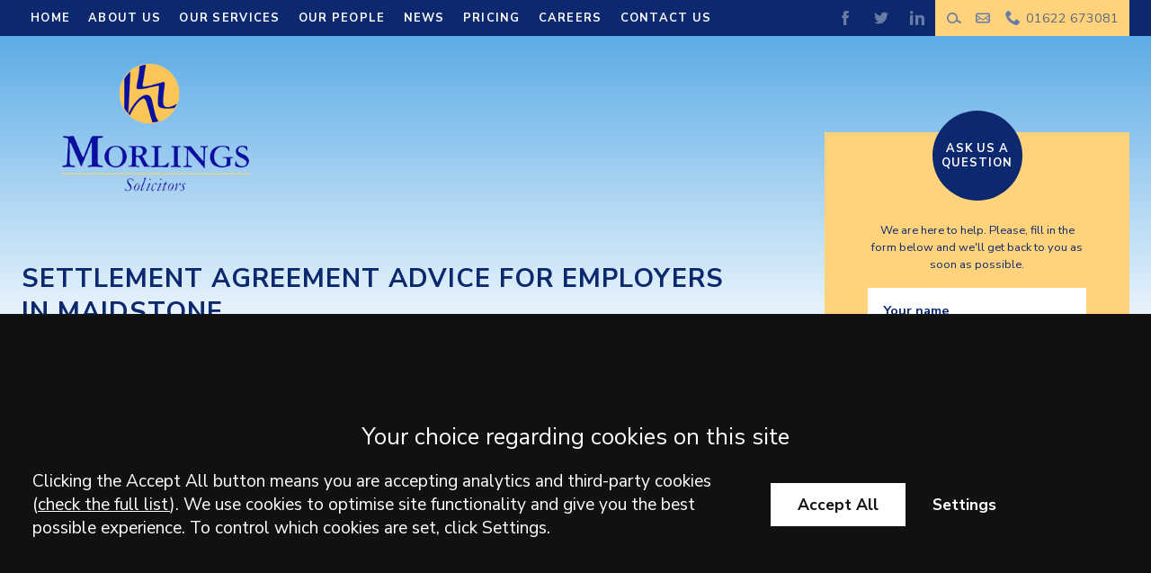

--- FILE ---
content_type: text/html; charset=UTF-8
request_url: https://www.morlings.com/site/for-business/employment-law-employers/settlement-agreements/
body_size: 44165
content:
<!DOCTYPE html SYSTEM "about:legacy-compat">
<html lang="en">
<head>
<meta http-equiv="Content-Type" content="text/html; charset=UTF-8">
<meta property="cms:privacy-version" content="version-2019">
<meta name="viewport" content="width=device-width, initial-scale=1.0">
<meta name="apple-touch-fullscreen" content="YES">
<link rel="apple-touch-icon" href="/images/mobile/apple-touch-icon.png">
<meta property="og:site_name" content="Morlings Solicitors">
<meta property="og:locale" content="en_GB">
<meta property="og:type" content="article">
<meta property="og:url" content="https://www.morlings.com/site/for-business/employment-law-employers/settlement-agreements/">
<link rel="canonical" href="https://www.morlings.com/site/for-business/employment-law-employers/settlement-agreements/">
<meta property="og:title" content="Settlement Agreement Advice for Employers in Maidstone | Morlings">
<title>Settlement Agreement Advice for Employers in Maidstone | Morlings</title>
<meta name="twitter:card" content="summary">
<meta name="twitter:title" content="Settlement Agreement Advice for Employers in Maidstone | Morlings">
<meta name="description" content="Employment disputes can be time-consuming, expensive and potentially embarrassing for an employer, but they can often be resolved quickly, cost-effectively and...">
<meta property="og:description" content="Employment disputes can be time-consuming, expensive and potentially embarrassing for an employer, but they can often be resolved quickly, cost-effectively and...">
<meta name="twitter:description" content="Employment disputes can be time-consuming, expensive and potentially embarrassing for an employer, but they can often be resolved quickly, cost-effectively and...">
<link href="/favicon.ico" rel="shortcut icon">
<link href="https://fonts.googleapis.com/css?family=Nunito+Sans:300,400,700,900" rel="stylesheet">
<!--[info:API/4]-->

<link rel="stylesheet" type="text/css" media="screen" href="/css/compiled/main2.css">

<meta name="robots" content="index,follow">
<!--select custom CSS for node NB:inherits all linked css on parent nodes, from root node to ensure same styling-->

<script src="https://ajax.googleapis.com/ajax/libs/jquery/1.11.1/jquery.min.js"></script><script type="text/javascript" src="/global/cms4/js/cms_minified/cms_core.js"></script><!--Compiled JS file last generated --><script type="text/javascript" src="/javascript/compiled/all.js"></script><!--Yahoo analytics is not enabled on this site.--><script>
        console.log('GTM : Tracking Enabled?'+_CMSTrackingEnabled('GA'));
           var GA_Allowed = _CMSTrackingEnabled('GA');
           var TP_Allowed = _CMSTrackingEnabled('TP');

            

            function addGTM() {
                if( _CMSTrackingEnabled('GA') ) {

                    

                        var GTM_event = 'gtm.js';
                                (function(w,d,s,l,i){w[l]=w[l]||[];w[l].push({'gtm.start':
                        new Date().getTime(),event:GTM_event});var f=d.getElementsByTagName(s)[0],
                        j=d.createElement(s),dl=l!='dataLayer'?'&l='+l:'';j.async=true;j.src=
                        '//www.googletagmanager.com/gtm.js?id='+i+dl;f.parentNode.insertBefore(j,f);
                        })(window,document,'script','dataLayer','GTM-WGJ5Z86');


                }
            }

            </script><script>
        function addTPInline() {

            if( _CMSTrackingEnabled('TP') ) {

            


            }

        };

    </script><script>var isMobile = false,isTablet = false,isDesktop = true;</script>
</head>
<body class="section-for-business section-employment-law-employers section-settlement-agreements section type-default" id="settlement-agreements">
<!--UdmComment--><div id="wrapper" class="wrapper">
<header id="header" class="header cmstarget"><div id="header-inner" class="header-inner inner"><nav id="nav" class="nav">
<ul class="menu menu-level-1" data-level="1">
<li class="item item-home"><a class="link level-1" href="/">Home</a></li>
<li class="item item-about has-sub-menu">
<a class="link level-1" href="/site/about/">About Us</a><ul class="sub-menu sub-menu-about menu-level-2" data-level="2"><li class="item item-corporate-social-responsibility"><a class="link level-2" href="/site/about/corporate-social-responsibility/">Corporate Social Responsibility </a></li></ul>
</li>
<li class="item item-our-services"><a class="link level-1" href="/site/our-services/">Our Services</a></li>
<li class="item item-people"><a class="link level-1" href="/site/people/">Our People</a></li>
<li class="item item-blog has-sub-menu">
<a class="link level-1" href="/site/blog/">News</a><ul class="sub-menu sub-menu-blog menu-level-2" data-level="2">
<li class="item item-siteblogfirm-news-blogs"><a class="link level-2" href="/site/blog/">Blogs</a></li>
<li class="item item-firm-news-blogs"><a class="link level-2" href="/site/blog/firm-news-blogs/">Firm News</a></li>
</ul>
</li>
<li class="item item-for-business has-sub-menu">
<a class="link level-1 active" href="/site/for-business/">Services for Business</a><ul class="sub-menu sub-menu-for-business menu-level-2" data-level="2">
<li class="item item-business-consultancy-solicitors"><a class="link level-2" href="/site/for-business/business-consultancy-solicitors/">Business Consultancy Solicitors</a></li>
<li class="item item-business-power-of-attorney-solicitors"><a class="link level-2" href="/site/for-business/business-power-of-attorney-solicitors">Business Lasting Power of Attorney</a></li>
<li class="item item-commercial-litigation-disputes"><a class="link level-2" href="/site/for-business/commercial-litigation-disputes/">Commercial Litigation and Dispute Resolution</a></li>
<li class="item item-company-and-commercial"><a class="link level-2" href="/site/for-business/company-and-commercial/">Company and Commercial</a></li>
<li class="item item-commercial-property-solicitors"><a class="link level-2" href="/site/for-business/commercial-property-solicitors/">Commercial Property</a></li>
<li class="item item-debt-recovery-solicitors"><a class="link level-2" href="/site/for-business/debt-recovery-solicitors/">Debt Recovery</a></li>
<li class="item item-employment-law-employers"><a class="link level-2" href="/site/for-business/employment-law-employers/">Employment Law Advice for Employers</a></li>
<li class="item item-licensing-solicitors"><a class="link level-2" href="/site/for-business/licensing-solicitors/">Licensing</a></li>
<li class="item item-notary-public-services-business"><a class="link level-2" href="/site/for-business/notary-public-services-business/">Notary Public Services for Businesses</a></li>
</ul>
</li>
<li class="item item-for-you has-sub-menu">
<a class="link level-1" href="/site/for-you/">Services for Individuals</a><ul class="sub-menu sub-menu-for-you menu-level-2" data-level="2">
<li class="item item-conveyancing-solicitors"><a class="link level-2" href="/site/for-you/conveyancing-solicitors/">Conveyancing</a></li>
<li class="item item-criminal-law"><a class="link level-2" href="/site/for-you/criminal-law/">Criminal Law Solicitors</a></li>
<li class="item item-divorce"><a class="link level-2" href="/site/for-you/divorce/">Divorce</a></li>
<li class="item item-employment-law-employee"><a class="link level-2" href="/site/for-you/employment-law-employee/">Employment Law for Employees</a></li>
<li class="item item-family-law"><a class="link level-2" href="/site/for-you/family-law/">Family Law Services</a></li>
<li class="item item-litigation-dispute-resolution"><a class="link level-2" href="/site/for-you/litigation-dispute-resolution/">Litigation and Dispute Resolution</a></li>
<li class="item item-medical-negligence"><a class="link level-2" href="/site/for-you/medical-negligence/">Medical Negligence Solicitors</a></li>
<li class="item item-motoring-offences-solicitors"><a class="link level-2" href="/site/for-you/motoring-offences-solicitors/">Motoring Offences</a></li>
<li class="item item-personal-injury-solicitors"><a class="link level-2" href="/site/for-you/personal-injury-solicitors/">Personal Injury</a></li>
<li class="item item-professional-negligence"><a class="link level-2" href="/site/for-you/professional-negligence/">Professional Negligence</a></li>
<li class="item item-wills-trusts-and-probate"><a class="link level-2" href="/site/for-you/wills-trusts-and-probate/">Wills, Trusts and Probate</a></li>
</ul>
</li>
<li class="item item-specialist-services has-sub-menu">
<a class="link level-1" href="/site/specialist-services/charity-law-solicitors/">Specialist Sectors</a><ul class="sub-menu sub-menu-specialist-services menu-level-2" data-level="2">
<li class="item item-charity-law-solicitors"><a class="link level-2" href="/site/specialist-services/charity-law-solicitors/">Charity Law</a></li>
<li class="item item-elderly-client-service"><a class="link level-2" href="/site/specialist-services/elderly-client-service/">Elderly Client Service</a></li>
<li class="item item-legally-pink"><a class="link level-2" href="/site/specialist-services/legally-pink/">Legally Pink</a></li>
<li class="item item-notary-public-services"><a class="link level-2" href="/site/specialist-services/notary-public-services/">Notary Public Services</a></li>
<li class="item item-professional-trustee-solicitors"><a class="link level-2" href="/site/specialist-services/professional-trustee-solicitors/">Professional Trustee</a></li>
<li class="item item-wealth-management"><a class="link level-2" href="/site/specialist-services/wealth-management/">Wealth Management</a></li>
</ul>
</li>
<li class="item item-pricing has-sub-menu">
<a class="link level-1" href="/site/pricing/">Pricing</a><ul class="sub-menu sub-menu-pricing menu-level-2" data-level="2">
<li class="item item-debt-recovery-pricing"><a class="link level-2" href="/site/pricing/debt-recovery-pricing/">Debt Recovery Pricing</a></li>
<li class="item item-tribunal-pricing-employees"><a class="link level-2" href="/site/pricing/tribunal-pricing-employees/">Employment Tribunal Pricing For Employees</a></li>
<li class="item item-tribunal-pricing-employers"><a class="link level-2" href="/site/pricing/tribunal-pricing-employers/">Employment Tribunal Pricing For Employers</a></li>
<li class="item item-immigration-pricing"><a class="link level-2" href="/site/pricing/immigration-pricing/">Immigration Pricing</a></li>
<li class="item item-licensing-application-pricing"><a class="link level-2" href="/site/pricing/licensing-application-pricing/">Licensing Application Pricing in Relation to Businesses</a></li>
<li class="item item-motoring-offences-pricing"><a class="link level-2" href="/site/pricing/motoring-offences-pricing/">Motoring Offences Pricing</a></li>
<li class="item item-probate-pricing"><a class="link level-2" href="/site/pricing/probate-pricing/">Probate Pricing</a></li>
<li class="item item-conveyancing-pricing_index"><a class="link level-2" href="/site/pricing/conveyancing-pricing_index/">Conveyancing Pricing</a></li>
</ul>
</li>
<li class="item item-careers has-sub-menu">
<a class="link level-1" href="/site/careers/">Careers</a><ul class="sub-menu sub-menu-careers menu-level-2" data-level="2"><li class="item item-trainee-solicitors"><a class="link level-2" href="/site/careers/trainee-solicitors/">Trainee Solicitors</a></li></ul>
</li>
<li class="item item-contact has-sub-menu">
<a class="link level-1" href="/site/contact/solicitors-in-maidstone/">Contact us</a><ul class="sub-menu sub-menu-contact menu-level-2" data-level="2">
<li class="item item-solicitors-in-maidstone"><a class="link level-2" href="/site/contact/solicitors-in-maidstone/">Solicitors in Maidstone</a></li>
<li class="item item-other-offices-link"><a class="link level-2" href="/site/contact/">Other Offices</a></li>
</ul>
</li>
</ul>
<div class="aux-bar-container">
<div class="calls-to-action-container"><ul class="calls-to-action" id="calls-to-action">
<li class="action-search search has-icon">
<span class="icon-content">search</span><svg class="icon icon-search"><use xmlns:xlink="http://www.w3.org/1999/xlink" xlink:href="/images/icons/icon-library.svg#icon-search"></use></svg>
</li>
<li class="action enquiry has-icon">
<a class="icon-link" href="/site/contact/make-an-enquiry/" data-trigger="popup">Make an enquiry</a><svg class="icon icon-enquiry"><use xmlns:xlink="http://www.w3.org/1999/xlink" xlink:href="/images/icons/icon-library.svg#icon-enquiry"></use></svg>
</li>
<li class="action phone has-icon">
<span class="icon-content">01622 673081</span><svg class="icon icon-phone"><use xmlns:xlink="http://www.w3.org/1999/xlink" xlink:href="/images/icons/icon-library.svg#icon-phone"></use></svg>
</li>
</ul></div>
<ul class="social-icons" id="social-icons">
<li class="facebook has-icon">
<a class="icon-link" href="https://www.facebook.com/morlingssolicitors/" target="_blank"><span class="hidden">facebook</span></a><svg class="icon icon-facebook"><use xmlns:xlink="http://www.w3.org/1999/xlink" xlink:href="/images/icons/icon-library.svg#icon-facebook"></use></svg>
</li>
<li class="twitter has-icon">
<a class="icon-link" href="https://twitter.com/MorlingsLaw" target="_blank"><span class="hidden">twitter</span></a><svg class="icon icon-twitter"><use xmlns:xlink="http://www.w3.org/1999/xlink" xlink:href="/images/icons/icon-library.svg#icon-twitter"></use></svg>
</li>
<li class="linkedin has-icon">
<a class="icon-link" href="https://www.linkedin.com/company/morlings-solicitors/" target="_blank"><span class="hidden">linkedin</span></a><svg class="icon icon-linkedin"><use xmlns:xlink="http://www.w3.org/1999/xlink" xlink:href="/images/icons/icon-library.svg#icon-linkedin"></use></svg>
</li>
</ul>
</div>
<div class="search-container" id="search-container"><form method="GET" action="/site/search/" id="search-form" name="search-form" class="search-form">
<label class="search-label" for="search-input">Search</label><div class="search-bar">
<input placeholder="Search..." type="search" class="search-input" id="search-input" value="" name="q" size="10"><input type="hidden" name="m" value="any"><label class="search-button has-icon"><button id="search-submit" name="search-submit" type="submit" class="search-submit"></button><span class="hidden icon-link">Search</span><svg class="icon icon-search"><use xmlns:xlink="http://www.w3.org/1999/xlink" xlink:href="/images/icons/icon-library.svg#icon-search"></use></svg></label>
</div>
</form></div></nav></div></header><div id="hero" class="hero cmstarget">
<!--/UdmComment--><div id="hero-inner" class="hero-inner inner"><a id="company-logo-link" class="company-logo-link" href="/"><img id="company-logo" class="company-logo" alt="Morlings Solicitors" src="/images/logos/logo.png"></a></div>
<!--UdmComment-->
</div>
<main id="main" class="main inner"><section id="container-centre" class="cmstarget column centre"><!--/UdmComment--><div class="cms block block-text" id="Object_638716">
<div class="block-header"><h1 class="title h1">Settlement Agreement Advice for Employers in Maidstone</h1></div>
<div class="content"><p>Employment disputes can be time-consuming, expensive and potentially embarrassing for an employer, but they can often be resolved quickly, cost-effectively and privately with a settlement agreement.</p><p>Settlement agreements allow you to agree with an employee or former employee that they will not bring an employment claim in exchange for a one-off payment. This approach is generally much faster than taking the matter to an employment tribunal and the legal costs involved are generally far lower. It also avoids the negative publicity that can be associated with an employment tribunal.</p><p>At Morlings Solicitors, our employment lawyers are highly experienced in using settlement agreements to resolve a wide range of employment disputes. With strong skills in negotiation and alternative dispute resolution, we can typically achieve a settlement that works for your organisation quickly, with minimal hassle and expense.</p><p>Whether you need help drafting a settlement agreement, are looking for representation during settlement negotiations or require someone to provide independent advice to an employee on a settlement agreement you wish them to sign, we are here for you.</p><h3><strong>Book a fixed cost initial consultation with our employment lawyers in Maidstone</strong></h3><p>we offer an initial appointment from &pound;250 &ndash; &pound;375 plus VAT depending on your solicitor&rsquo;s experience. &nbsp;This provides us with an opportunity to assess your case and give initial advice.&nbsp;&nbsp;Any further work beyond this will be quoted for at a competitive rate. Please call us on <a href="tel:001622673081">01622 673081</a> or use our simple&nbsp;<a href="https://www.morlings.com/site/contact/" target="_blank">contact form</a> and we will get back to you quickly.</p><p>Morlings Solicitors is now incorporated by <a href="https://www.hatten-wyatt.com/">Hatten Wyatt</a>, meaning you can also access our divorce law expertise through local offices in <a href="https://www.morlings.com/site/contact/solicitors-in-chatham/">Chatham</a>, <a href="https://www.morlings.com/site/contact/solicitors-in-gravesend/">Gravesend</a>,&nbsp;<a href="https://www.morlings.com/site/contact/solicitors-in-tenterden/">Tenterden</a>&nbsp;and <a href="/site/contact/solicitors-in-tonbridge/">Tonbridge</a>.</p><p>We can also offer meetings by Skype for clients who have to travel extensively or who now live abroad.&nbsp;Visits to your business premises can also be arranged where required.</p><p>&nbsp;</p><h2><strong>How we can help your business with a settlement agreement</strong></h2><p>&nbsp;</p><h3><strong>Drafting settlement agreements</strong></h3><p>It is essential that a settlement agreement is drafted the right way to protect your organisation. It will need to cover all of the potential issues from which an employment claim could arise and comply with all relevant legislation.</p><p>Our employment lawyers in Maidstone can draft a settlement agreement for you that meets all of these requirements, giving you the best chance of achieving a positive resolution to an employment dispute quickly and cost-effectively.</p><h3><strong>Settlement negotiations</strong></h3><p>It may be necessary to sit down with an employee or former employee to negotiate the terms of a settlement before an agreement can be drafted. In such cases, it is important to have expert legal guidance and representation during these negotiations to give you the best chance of reaching an agreement that meets your needs.</p><p>Our team can support you during every stage of settlement negotiations, making sure you are clear about what you need to achieve and where there is room for compromise. We can help to keep the negotiations productive and amicable, making the whole process more effective.</p><h3><strong>Settlement agreement advice for employees</strong></h3><p>When you offer a settlement agreement to an employee or former employee, it is a legal requirement that they are provided with independent legal advice before signing the agreement. It is common for employers to fund this advice in order to make sure this condition is met.</p><p>We can act for you, providing independent legal advice for employees individually or in relation to mass settlement agreements as part of redundancy proceedings.</p><h2><strong>Settlement agreement FAQs</strong></h2><h3><strong>What is a settlement agreement?</strong></h3><p>Settlement agreements are legally binding written contracts between an employer and an employee that can be used to settle an employment claim brought by that employee or to head off a potential claim an employee might bring.</p><p>Settlement agreements are commonly used to protect against a potential claim when making someone redundant or otherwise dismissing them, or where a former employee notifies you of their intent to bring a claim against you for unfair dismissal or constructive dismissal.</p><p>They can also be used to resolve any other type of employment dispute, including where an employee is still working for your organisation or where a prospective employee was turned down for a job and has stated their intention to make a claim.</p><h3><strong>What is the difference between a settlement agreement and a compromise agreement?</strong></h3><p>Settlement agreements replaced compromise agreements from 29 July 2013 and are broadly the same.</p><p>The main difference is that, at the time of the name change, the government also introduced changes to make it easier for employers to hold pre-termination negotiations with employees on a &lsquo;without prejudice&rsquo; basis. This means anything said in these negotiations or any concessions made cannot be referred to by the employee if they later decide to bring an employment claim against the employer.</p><h3><strong>What should a settlement agreement include?</strong></h3><p>A settlement agreement can only cover specific issues, it cannot bar an employee for bringing a claim for any and all reasons. It is therefore important to make sure you get expert legal advice to ensure any potential grounds for a claim are included in the agreement.</p><p>It is also common to include a confidentiality clause or &lsquo;non-disclosure agreement&rsquo; in the contract, requiring the employee not to discuss the dispute or the details of the settlement.</p><h3><strong>Are settlement agreements legally binding contracts?</strong></h3><p>Yes, a settlement agreement will be legally binding as long as it meets the following conditions:</p><ul><li>It is in writing</li><li>It covers a specific dispute</li><li>It is drafted by an independent lawyer who is named in the agreement</li><li>It sets out the details of the agreement</li><li>It states the relevant laws under which the agreement is made</li><li>The employee is provided independent legal advice and time to consider the agreement before signing</li></ul><h2><strong>Our employment law pricing</strong></h2><h3><strong>Initial appointment</strong></h3><p>we offer an initial appointment from &pound;250 &ndash; &pound;375 plus VAT depending on your solicitor&rsquo;s experience. &nbsp;This provides us with an opportunity to assess your case and give initial advice.&nbsp;&nbsp;Any further work beyond this will be quoted for at a competitive rate.&nbsp;</p><h3><strong>Fixed fee settlement agreement advice</strong></h3><p>In many cases, we can deal with key elements of the settlement agreement process on a fixed cost basis, giving you certainty over the costs involved for your business.</p><h3><strong>Monthly billing</strong></h3><p>We can offer flexible payment terms for our employment law services, including monthly billing to help with your budgeting.</p><h2><strong>Why choose Morlings Solicitors for settlement agreement advice?</strong></h2><p>Our team have many years of experience advising employers on the use of settlement agreements to resolve employment disputes and avoid potential employment disputes. We can provide clear, pragmatic advice to help protect your organisation legally and avoid potential damage to your reputation.</p><p>We also have strong expertise in Acas early conciliation and employment tribunal representation should an employee be unwilling to accept a settlement agreement.</p><h2><strong>Get in touch with our employment lawyers in Maidstone</strong></h2><p>To arrange an initial appointment with our employment law solicitors for a fixed cost of &pound;150 plus&nbsp;VAT,&nbsp; please call us on <a href="tel:001622673081">01622 673081</a> or use our simple&nbsp;<a href="https://www.morlings.com/site/contact/" target="_blank">contact form</a> and we will get back to your quickly.</p><p>Morlings Solicitors is now incorporated by <a href="https://www.hatten-wyatt.com/">Hatten Wyatt</a>, meaning you can also access our divorce law expertise through local offices in <a href="https://www.morlings.com/site/contact/solicitors-in-chatham/">Chatham</a>, <a href="https://www.morlings.com/site/contact/solicitors-in-gravesend/">Gravesend</a>,&nbsp;<a href="https://www.morlings.com/site/contact/solicitors-in-tenterden/">Tenterden</a>&nbsp;and <a href="/site/contact/solicitors-in-tonbridge/">Tonbridge</a>.</p><p>We can also offer meetings by Skype for clients who have to travel extensively or who now live abroad.&nbsp;Visits to your business premises can also be arranged where required.</p><p style="display:none">&nbsp;</p></div>
</div>
<!--UdmComment--><!--prevent self closing div--></section><aside id="container-right" class="cmstarget right column"><div id="right-col-form" class="right-col-form cmstarget" data-cms-target-desc="Right Col Form"><div class="cms block block-form" id="Object_607912" data-cms-global-obj="1">
<div class="block-header"><p class="title h3">Ask us a question</p></div>
<div class="content"><form action="/cms/formmail/" class="form form-question" id="form-question" method="post" name="form-question"><div class="hidden"><input name="recipient" type="hidden" value="advice@morlings.com" /> <input name="subject" type="hidden" value="Ask A Question" /> <input name="url" type="hidden" value="/site/contact/" /> <input name="redirect" type="hidden" value="/site/contact/mail_success.html" /> <input name="attachment" type="hidden" value="csv" /> <label for="channel-form-question">Channel</label> <input id="channel-form-question" name="channel" type="text" /> <label for="referrer-form-question">Referrer</label> <input id="referrer-form-question" name="referrer" type="text" /> <label for="device-form-question">Device</label> <input id="device-form-question" name="device" type="text" /></div><a class="close-form" href="#" id="close-form"><span>Close</span> <svg class="icon icon-close"> <use xlink:href="/images/icons/icon-library.svg#icon-close" xmlns:xlink="http://www.w3.org/1999/xlink"></use> </svg> </a><fieldset class="fieldset" id="form-details"><div class="row required"><label for="name">Name</label> <input class="input" id="name" name="name" placeholder="Your name" type="text" /> <span class="helper">Please enter your name</span></div><div class="row required"><label for="email">Email</label> <input autocorrect="off" class="input email" id="email" name="email" placeholder="Your email" type="email" /> <span class="helper">Please enter your email address</span></div><div class="form-reveal"><div class="row required"><label for="telephone">Telephone</label> <input class="input" id="telephone" name="telephone" placeholder="Your phone" type="tel" /> <span class="helper">Please enter your telephone number</span></div></div><div class="form-reveal"><div class="row"><label for="question">Your question</label><textarea class="textarea small" id="question" name="question" placeholder="Your question"></textarea> <span class="helper">Please enter a question</span></div><div class="row required"><label for="hear-about-us">How did you hear about us?</label><div class="select-wrapper"><select class="select" id="hear-about-us" name="hear-about-us"><option value="">How did you hear about us?</option><option value="Google Search">Google Search</option><option value="Bing Search">Bing Search</option><option value="Google Advert">Google Advert</option><option value="Law Society Website">Law Society Website</option><option value="Personal/Friend Recommendation">Personal/Friend Recommendation</option><option value="Professional Recommendation">Professional Recommendation</option><option value="Social Media">Social Media</option><option value="Thomson Local">Thomson Local</option><option value="Yellow Pages/Yell.com">Yellow Pages/Yell.com</option><option value="Can't Remember">Can&#39;t Remember</option> </select></div> <span class="helper">Please let us know how you heard about us</span></div><p class="privacy-policy-text">Please read <a href="/site/help/privacy/">our Privacy Policy</a></p><div class="row captcha-wrapper" id="captcha-wrapper"><label class="captcha-label" for="captcha"><span class="hidden">Captcha</span> <img alt="Captcha" src="/cms/captcha/securityimage.png" /> </label> <input autocapitalize="none" autocomplete="off" autocorrect="off" class="input captcha" id="captcha" name="captcha" placeholder="Verification code" type="text" /> <span class="helper">Please enter the verification code</span></div></div><div class="row form-submit"><input class="submit" id="submit" name="B1" type="submit" value="Send form" /></div></fieldset></form></div>
</div></div>
<div class="right-col-banner"></div>
<nav id="sub-nav" class="sub-nav">
<ul class="sub-menu sub-menu-employment-law-employers menu-level-1" data-level="1">
<li class="item item-settlement-agreements"><a class="link level-1 active" href="/site/for-business/employment-law-employers/settlement-agreements/">Settlement Agreement Advice for Employers</a></li>
<li class="item item-defending-employment-tribunal"><a class="link level-1" href="/site/for-business/employment-law-employers/defending-employment-tribunal/">Defending Employment Tribunal Claims</a></li>
</ul>
</nav><div id="promo-box-container" class="promo-box-container"><div id="promo-box" class="promo-box cmstarget" data-cms-target-desc="Promo Box"></div></div>
<!--/UdmComment--><!--UdmComment--><!--prevent self closing div--></aside><aside id="container-left" class="cmstarget left column"><!--UdmComment--><!--prevent self closing div--></aside></main><div id="footer-wrapper" class="footer-wrapper">
<div id="pre-footer" class="pre-footer cmstarget">
<!--/UdmComment--><div id="feeds-container" class="feeds-container cmstarget" data-cms-target-desc="Blog, News and Events"><div class="inner"></div></div>
<div id="pre-footer-inner" class="pre-footer-inner inner"></div>
<!--UdmComment-->
</div>
<footer id="footerContainer" class="cmstarget footer"><div class="twitter-container" id="twitter-container"><div class="inner"><div class="twitter-feed" id="twitter-feed"></div></div></div>
<div class="accreditations-container" id="accreditations-container"><div class="inner"><div id="accreditations" class="accreditations cmstarget" data-cms-target-desc="Accreditations"><div class="cms default block" id="Object_607913" data-cms-global-obj="1"><div class="content"><ul><li><a href="//www.lawsociety.org.uk/support-services/accreditation/family-law-advanced/" target="_blank"><img alt="Family Law" src="/cms/photo/logos/family_law_advanced.jpg" /></a></li><li><a href="//www.lawsociety.org.uk/support-services/accreditation/conveyancing-quality-scheme/" target="_blank"><img alt="Conveyancing Quality" src="/cms/photo/logos/conveyancing_quality.jpg" /></a></li></ul></div></div></div></div></div>
<div class="footer-info-container"><div id="footer-inner" class="footer-inner inner"><div class="footer-menu-offices">
<div class="footer-menu footer-block"></div>
<div class="footer-block-container">
<div class="cms default block" id="Object_607915" data-cms-global-obj="1"><div class="content"><ul class="footer-links"><li><a href="/site/help/accessibility/">Accessibility</a></li><li><a href="/site/help/complaints/">Complaints Procedure</a></li><li><a href="/site/help/disclaimer/">Legal Disclaimer</a></li><li><a href="/site/help/privacy/">Privacy Policy</a></li><li><a data-trigger="cookies" href="#">Cookies</a></li><li><a href="/site/sitemap/">Sitemap</a></li></ul></div></div>
<div class="cms hw-other-sites block" id="Object_607917" data-cms-global-obj="1"><div class="content"><ul><li><span><strong><a href="http://www.hatten-wyatt.com/" target="_blank">Hatten Wyatt Solicitors</a></strong>incorporating</span></li><li><a href="http://morlings.com">Morlings</a></li><li><a href="https://www.pengelly-rylands.co.uk/" target="_blank">Pengelly &amp; Rylands</a></li><li><a href="https://www.stephens-son.co.uk/" target="_blank">Stephens &amp; Son</a></li><li><a href="http://www.bailey-cogger.com">Bailey &amp; Cogger</a></li></ul><p>&nbsp;</p><ul><li><a href="https://www.hw-wealthmanagement.com" target="_blank">Hatten Wyatt Wealth Management</a></li><li><a href="https://www.hw-notaries.com/" target="_blank">Hatten Wyatt Notaries</a></li></ul></div></div>
<div class="cms footer-meta block" id="Object_607914" data-cms-global-obj="1"><div class="content"><p><strong>&copy; Copyright Morlings Solicitors&nbsp;2021</strong></p><p>VAT No. 818 318 326&nbsp; &nbsp;&nbsp;ICO No.&nbsp;Z5475627</p><p>Morlings Solicitors&nbsp;is a trading style of Hatten Wyatt which is Authorised &amp; Regulated by the <a href="http://sra.org.uk" target="_blank">Solicitors Regulation Authority</a>: SRA No. 50875</p><p>&nbsp;</p><!-- Start of SRA Digital Badge code --><div style="max-width:275px;max-height:163px;"><div style="position: relative;padding-bottom: 59.1%;height: auto;overflow: hidden;"><iframe allowtransparency="true" frameborder="0" scrolling="no" src="https://cdn.yoshki.com/iframe/55845r.html" style="border:0px; margin:0px; padding:0px; backgroundColor:transparent; top:0px; left:0px; width:100%; height:100%; position: absolute;"></iframe></div></div><!-- End of SRA Digital Badge code --></div></div>
</div>
</div></div></div>
<div class="cms-cookie-reload"><script>
			addTPInline();
		</script></div>
<!--prevent self closing div--></footer><!--/UdmComment-->
</div>
</div>
<div id="ccc-notify" role="region" class="cookie-bar cms-cookies-2019 hidden" data-cms-essentials="Apache cookie_option_shown privacy_cookie_status _cmsdevice sid">
<span class="cookies-title h4">Your choice regarding cookies on this site</span><div id="ccc-notify-outer" class="cookie-bar-inner">
<div class="ccc-notify-text cookie-bar-text"><p>Clicking the Accept All button means you are accepting analytics and third-party cookies (<a href="/site/help/cookie_details.html" target="_blank">check the full list</a>). We use cookies to optimise site functionality and give you the best possible experience. To control which cookies are set, click Settings.</p></div>
<div class="ccc-notify-buttons cookie-buttons">
<button id="ccc-notify-accept" class="ccc-notify-button ccc-link ccc-tabbable button-cookies button-accept" onclick="manageCookies('enable')">Accept All</button><button class="ccc-notify-button ccc-link ccc-tabbable button-cookies button-transparent" onclick="manageSettings('ccc-notify')">Settings</button>
</div>
</div>
</div>
<div id="cookies" role="region" class="modal cookie-modal hidden" data-cms-custom-intro=""><div id="ccc-content">
<div id="cc-panel" class="ccc-panel ccc-panel-1 modal-panel modal-panel-essential visible">
<p class="cookies-title h2" id="ccc-title">Our use of cookies.</p>
<div id="ccc-statement"><p>You can learn more detailed information in our <a target="_blank" rel="noopener" href="/site/help/privacy_help.html" class="ccc-link ccc-tabbable">Privacy Policy</a></p></div>
<div id="ccc-intro"><p>Some cookies are essential, whilst others help us improve your experience by providing insights into how the site is being used. The technology to maintain this privacy management relies on cookie identifiers. Removing or resetting your browser cookies will reset these preferences.
               </p></div>
<p class="cookies-title h3" id="ccc-necessary-title">Essential Cookies</p>
<p id="ccc-essential-description">These cookies enable core website functionality, and can only be disabled by changing your browser preferences.</p>
</div>
<div id="ccc-optional-categories" class="optional-categories modal-panel modal-panel-optional">
<div data-index="0" class="optional-cookie">
<div class="cookies-title h4 optional-cookie-header">Google Analytics Cookies</div>
<p class="optional-cookie-text">Google Analytics cookies help us to understand your experience of the website and do not store any personal data. Click <a href="/site/help/cookie_details.html">here</a> for a full list of Google Analytics cookies used on this site.</p>
<div class="onoffswitch-outer optional-cookie-checkbox"><div class="onoffswitch">
<label class="hidden" for="cms-google-analytics-cookies">google analytics cookies</label><input type="checkbox" name="cms-google-analytics-cookies" id="cms-google-analytics-cookies" class="onoffswitch-checkbox checkbox"><label class="onoffswitch-label" for="cms-google-analytics-cookies"><span id="ga-cook-fix" class="achecker" style="position:fixed;left:-1000px">Google Analytics Cookies</span><span class="onoffswitch-inner"></span><span class="onoffswitch-switch"></span></label>
</div></div>
</div>
<div data-index="1" class="optional-cookie">
<div class="cookies-title h4 optional-cookie-header">Third-Party Cookies</div>
<p class="optional-cookie-text">Third-Party cookies are set by our partners and help us to improve your experience of the website. Click <a href="/site/help/cookie_details.html">here</a> for a full list of third-party plugins used on this site.</p>
<div class="onoffswitch-outer optional-cookie-checkbox"><div class="onoffswitch">
<label class="hidden" for="cms-google-analytics-cookies">third party cookies</label><input type="checkbox" name="cms-third-party-cookies" id="cms-third-party-cookies" class="onoffswitch-checkbox checkbox"><label class="onoffswitch-label" for="cms-third-party-cookies"><span id="tp-cook-fix" class="achecker" style="position:fixed;left:-1000px">Third-party Cookies</span><span class="onoffswitch-inner"></span><span class="onoffswitch-switch"></span></label>
</div></div>
</div>
</div>
<div class="ccc-close cookie-buttons">
<button id="ccc-acceptAll" class="ccc-link ccc-tabbable button-cookies button-accept" tabindex="0" aria-labelledby="ccc-acceptall-label" onclick="manageCookies('enable');"><span id="ccc-acceptall-label">Accept All</span></button><button id="ccc-close" class="ccc-link ccc-tabbable button-cookies button-transparent" tabindex="0" aria-labelledby="ccc-close-label" onclick="manageCookies();"><span id="ccc-close-label">Save &amp; Close</span></button>
</div>
</div></div>
<div class="overlay" id="overlay"></div>
<!--UdmComment--><div id="mobile-ui" class="mobile-ui active">
<ul class="mobile-ui-buttons">
<li class="mobile-ui-button"><button id="ui-button-search" data-panel="search" class="ui-button ui-button-search"><span class="ui-button-inner"><svg class="icon icon-search"><use xmlns:xlink="http://www.w3.org/1999/xlink" xlink:href="/images/icons/icon-library.svg#icon-search"></use></svg><span class="icon-content">search</span></span></button></li>
<li class="mobile-ui-button"><button id="ui-button-phone" data-panel="phone" class="ui-button ui-button-phone"><span class="ui-button-inner"><svg class="icon icon-phone"><use xmlns:xlink="http://www.w3.org/1999/xlink" xlink:href="/images/icons/icon-library.svg#icon-phone"></use></svg><span class="icon-content">phone</span></span></button></li>
<li class="mobile-ui-button"><button id="ui-button-enquiry" data-panel="enquiry" class="ui-button ui-button-enquiry"><span class="ui-button-inner"><svg class="icon icon-enquiry"><use xmlns:xlink="http://www.w3.org/1999/xlink" xlink:href="/images/icons/icon-library.svg#icon-enquiry"></use></svg><span class="icon-content">enquiry</span></span></button></li>
<li class="mobile-ui-button"><button id="ui-button-menu" data-panel="menu" class="ui-button ui-button-menu"><span class="ui-button-inner"><svg class="icon icon-menu"><use xmlns:xlink="http://www.w3.org/1999/xlink" xlink:href="/images/icons/icon-library.svg#icon-menu"></use></svg><span class="icon-content">menu</span></span></button></li>
</ul>
<div id="mobile-ui-panels-container" class="mobile-ui-panels-container">
<div class="mobile-ui-panel-close has-icon"><svg class="icon icon-close"><use xmlns:xlink="http://www.w3.org/1999/xlink" xlink:href="/images/icons/icon-library.svg#icon-close"></use></svg></div>
<ul id="mobile-ui-panels" class="mobile-ui-panels">
<li id="mobile-ui-panel-search" class="mobile-ui-panel mobile-ui-panel-search">
<p class="title h1">Search site</p>
<div class="mobile-ui-panel-content"><div class="search-container"><form method="GET" action="/site/search/" name="search-form" class="search-form">
<label class="search-label" for="mobile-ui-search-input">Search</label><div class="search-bar">
<input placeholder="Search our site" type="search" class="search-input" id="mobile-ui-search-input" value="" name="q" size="10"><input type="hidden" name="ul" value=""><input type="hidden" name="m" value="any"><label class="search-button has-icon"><button name="search-submit" type="submit" class="search-submit"></button><span class="hidden icon-link">Search</span><svg class="icon icon-search"><use xmlns:xlink="http://www.w3.org/1999/xlink" xlink:href="/images/icons/icon-library.svg#icon-search"></use></svg></label>
</div>
</form></div></div>
</li>
<li id="mobile-ui-panel-phone" class="mobile-ui-panel mobile-ui-panel-phone">
<p class="title h1">Contact our offices</p>
<div class="mobile-ui-panel-content block"><ul class="list office-list office-multi">
<li class="office"><ul class="office-meta">
<li class="office-title"><a class="title" href="/site/contact/solicitors-in-gravesend/">Hatten Wyatt Solicitors</a></li>
<li class="office-contact"><ul><li class="phone"><a href="tel:01474351199">01474 351199</a></li></ul></li>
</ul></li>
<li class="office primary-office"><ul class="office-meta">
<li class="office-title"><a class="title" href="/site/contact/solicitors-in-maidstone/">Morlings Solicitors</a></li>
<li class="office-contact"><ul><li class="phone"><a href="tel:01622673081">01622 673081</a></li></ul></li>
</ul></li>
<li class="office"><ul class="office-meta">
<li class="office-title"><a class="title" href="/site/contact/solicitors-in-tonbridge/">Bailey and Cogger</a></li>
<li class="office-contact"><ul><li class="phone"><a href="tel:01732353305">01732 353305</a></li></ul></li>
</ul></li>
<li class="office"><ul class="office-meta">
<li class="office-title"><a class="title" href="/site/contact/solicitors-in-chatham/">Stephens and Son Solicitors</a></li>
<li class="office-contact"><ul><li class="phone"><a href="tel:01634811444">01634 811444</a></li></ul></li>
</ul></li>
<li class="office"><ul class="office-meta">
<li class="office-title"><a class="title" href="/site/contact/solicitors-in-tenterden/">Pengelly and Rylands Solicitors</a></li>
<li class="office-contact"><ul><li class="phone"><a href="tel:01580762248">01580 762248</a></li></ul></li>
</ul></li>
<li class="office"><ul class="office-meta">
<li class="office-title"><a class="title" href="/site/contact/solicitors-in-kent/">Kent</a></li>
<li class="office-contact"><ul><li class="phone"><a href="tel:01474351199">01474 351199</a></li></ul></li>
</ul></li>
</ul></div>
</li>
<li id="mobile-ui-panel-enquiry" class="mobile-ui-panel mobile-ui-panel-enquiry">
<p class="title h1">Make an enquiry</p>
<div class="mobile-ui-panel-content block"><div class="loading">
<span class="dot"></span><span class="dot"></span><span class="dot"></span>
</div></div>
</li>
<li id="mobile-ui-panel-menu" class="mobile-ui-panel mobile-ui-panel-menu"><nav id="mobile-ui-nav" class="mobile-ui-nav mobile-ui-panel-content" data-depth="3" data-parent="employment-law-employers"><div class="loading">
<span class="dot"></span><span class="dot"></span><span class="dot"></span>
</div></nav></li>
</ul>
</div>
</div>
<!--/UdmComment--><div id="rswidget_be9c8" style="position: relative;"></div>
<div class="cms-cookie-reload"><script>
			if( _CMSTrackingEnabled('TP') ) {
				var reviewSolicitors = document.getElementById('rswidget_be9c8');
				if (reviewSolicitors) {
					(function(document, script, id) {
						var js;
						if (document.getElementById(id)) return;
						js = document.createElement(script);
						js.id = id;
						js.src = "https://www.reviewsolicitors.co.uk/widget/rs.js";
						js.onload = function () {
							var props = {
								google: true,
								defaultposition: true,
								isClick: false,
								branchLanding: 26778,
								stats: [ 'satisfaction', 'wouldRecommend', 'valueForMoney' ],
								widgetStyle: 1,
								mr: 4,
								zIndex: 299
							};
							rs.loadWidget('rswidget_be9c8', 'side', 3144, props);
						};
						reviewSolicitors.appendChild(js);
					}(document, 'script', 'review-solicitors'));
				}
			}
		</script></div>
<link rel="stylesheet" type="text/css" media="print" href="/css/print.css">
</body>
</html>


--- FILE ---
content_type: text/css
request_url: https://www.morlings.com/css/compiled/main2.css
body_size: 90518
content:
body,fieldset{margin:0}img,legend{border:0}fieldset,legend,td,th{padding:0}.column.left,.column.right,.wrapper{-webkit-box-orient:vertical;-webkit-box-direction:normal}.helper,.speaker .speaker-quote,.staff-list .title{clear:both}html{box-sizing:border-box;-webkit-font-smoothing:antialiased;font-family:sans-serif;-ms-text-size-adjust:100%;-webkit-text-size-adjust:100%}*,:after,:before{box-sizing:inherit}article,aside,details,figcaption,figure,footer,header,hgroup,main,nav,section,summary{display:block}audio,canvas,progress,video{display:inline-block;vertical-align:baseline}audio:not([controls]){display:none;height:0}[hidden],template{display:none}a{background:0 0}a:active,a:hover{outline:0}abbr[title]{border-bottom:1px dotted}b,optgroup,strong{font-weight:700}dfn{font-style:italic}mark{background:#ff0;color:#000}small{font-size:80%}sub,sup{font-size:75%;line-height:0;position:relative;vertical-align:baseline}sup{top:-.5em}sub{bottom:-.25em}svg:not(:root){overflow:hidden}figure{margin:1em 40px}hr{box-sizing:content-box;height:0}pre,textarea{overflow:auto}code,kbd,pre,samp{font-family:monospace,monospace;font-size:1em}button,input,optgroup,select,textarea{color:inherit;font:inherit;margin:0}button{overflow:visible}button,select{text-transform:none}button,html input[type=button],input[type=reset],input[type=submit]{-webkit-appearance:none;cursor:pointer}button[disabled],html input[disabled]{cursor:default}button::-moz-focus-inner,input::-moz-focus-inner{border:0;padding:0}input{line-height:normal}input[type=checkbox],input[type=radio]{box-sizing:border-box;padding:0}input[type=number]::-webkit-inner-spin-button,input[type=number]::-webkit-outer-spin-button{height:auto}input[type=search]{-webkit-appearance:textfield;box-sizing:border-box}input[type=search]::-webkit-search-cancel-button,input[type=search]::-webkit-search-decoration{-webkit-appearance:none}fieldset{border:none}table{border-collapse:collapse;border-spacing:0}@-webkit-keyframes hippyshake{0%,80%{-webkit-transform:translateX(2px);transform:translateX(2px)}100%,20%,60%{-webkit-transform:translateX(0);transform:translateX(0)}40%{-webkit-transform:translateX(-2px);transform:translateX(-2px)}}@keyframes hippyshake{0%,80%{-webkit-transform:translateX(2px);transform:translateX(2px)}100%,20%,60%{-webkit-transform:translateX(0);transform:translateX(0)}40%{-webkit-transform:translateX(-2px);transform:translateX(-2px)}}@-webkit-keyframes loading{50%{-webkit-transform:scale(1);transform:scale(1);opacity:1}100%{opacity:0}}@keyframes loading{50%{-webkit-transform:scale(1);transform:scale(1);opacity:1}100%{opacity:0}}.inner{width:100%;max-width:1300px;margin:0 auto}#our-services #container-centre .services-list-container:after,.author-meta:after,.blog-authors-wrapper .blog-author-wrapper-single:after,.blog-authors-wrapper .blog-author-wrapper:after,.centre .blog-items .blog .meta:after,.crumbtrails:after,.document:after,.footer .footer-inner:after,.header .aux-bar-container:after,.header .header-inner:after,.hero .hero-inner:after,.main:after,.mobile-ui .mobile-ui-buttons:after,.mobile-ui-nav .item:after,.news:after,.office-card .office:after,.office-list .office:after,.pagination-container:after,.pre-footer .pre-footer-inner:after,.related-items:after,.search-buckets .search-result:after,.search-container .search-bar:after,.search-tabs-container:after,.section-blog .search-widget .blog-search-bar .search-bar:after,.section-blog .search-widget .blog-search-options:after,.staff-rotator .staff-attributes .staff-contact ul:after,.staff-search-container .staff-search-filters:after,.staff-search-results:after,form .row:after{content:'';clear:both;display:block;width:100%;overflow:hidden}.pre-footer .feeds-container .feed-wrapper{display:block;display:-webkit-box;display:-ms-flexbox;display:flex;-webkit-box-align:stretch;-ms-flex-align:stretch;align-items:stretch;-ms-flex-wrap:wrap;flex-wrap:wrap;overflow:hidden}.archive-widget .archive-calendars .archive-calendar-date,.comment-widget .comment .comment-controls .has-icon,.related-items .related .related-title,.staff-cards .card .staff-contact .email,.staff-cards .card .staff-contact .profile,.staff-rotator .staff-attributes .staff-contact .has-icon{min-height:0}.archive-widget .archive-calendars .archive-calendar-date .icon-link,.comment-widget .comment .comment-controls .has-icon .icon-link,.related-items .related .related-title .icon-link,.staff-cards .card .staff-contact .email .icon-link,.staff-cards .card .staff-contact .profile .icon-link,.staff-rotator .staff-attributes .staff-contact .has-icon .icon-link{min-height:0;padding-left:0}.archive-widget .archive-calendars .archive-calendar-date .icon,.comment-widget .comment .comment-controls .has-icon .icon,.related-items .related .related-title .icon,.staff-cards .card .staff-contact .email .icon,.staff-cards .card .staff-contact .profile .icon,.staff-rotator .staff-attributes .staff-contact .has-icon .icon{display:none}.blog-authors-wrapper .blog-author-wrapper .staff-image img,.blog-authors-wrapper .blog-author-wrapper-single .staff-image img,.profile-image-wrapper .profile-image,.search-buckets .search-result .search-staff-image img,.speaker .speaker-header .speaker-image img,.staff-cards .card .staff-image img,.staff-rotator .staff-image img{display:block;width:100%}#authors .blog-widget.subscribe-widget,#authors .blog-widget.suscribe-buttons,#blog-modal-content .searchResultDate,#contact .office-list .office-brand,.blog-widget.author-widget,.calls-to-action,.centre .blog-items .blog .section-blog .content~p .sortdate,.centre .blog-items .blog .sortdate,.checkbox-list .checkbox,.comment-widget .avatar-image,.hidden,.map span,.megamenu-intro-text,.mobile-ui-panel-enquiry .form .helper,.nav,.pagination-container .pagination .pagination-arrow,.pre-footer .feeds-container .feed-block.blog-items .meta,.pre-footer .feeds-container .feed-block.news-items .read-more,.radio-list .radio,.right .section-image,.right-col-form,.right-col-form .block-form .form-reveal,.right-col-form .block-form .row .helper,.right-col-form .block-form .row label,.search-buckets .search-result .search-date,.search-buckets .search-result .searchResultDate,.search-buckets .search-result .staff-alpha-sort,.search-container .search-button .icon-link,.search-container .search-label,.search-container .search-submit,.section-blog .block-text .sortdate,.section-blog .centre .blog-items .blog .content~p .sortdate,.section-blog .search-widget .blog-search-bar .search-button .icon-link,.section-blog .search-widget .blog-search-bar .search-label,.section-blog .search-widget .blog-search-bar .search-submit,.share-widget .share-social,.staff-cards .card .staff-contact .mobile,.staff-cards .card .staff-contact .phone,.staff-cards .card .staff-departments,.staff-cards .card .staff-details .office,.staff-cards .card .staff-details .profile,.staff-cards .card .staff-social,.staff-profile .staff-contact .h3,.staff-profile .staff-contact form .legend,.sub-nav .sub-menu-title,.sub-nav .sub-menu-title-link,.sub-nav:empty,.type-secure .footer,.type-secure .form-login .email,.type-secure .form-submit .email,form .staff-profile .staff-contact .legend{display:none}.loading{position:absolute;top:50%;left:50%;-webkit-transform:translate(-50%,-50%);transform:translate(-50%,-50%)}.loading .dot{width:14px;height:14px;margin:0 7px;background:#fff;display:inline-block;-webkit-transform:scale(0);transform:scale(0);border-radius:50%;-webkit-animation:loading 1s ease infinite;animation:loading 1s ease infinite}.loading p{color:#fff;margin:0;text-align:center}.loading .dot:nth-child(2){-webkit-animation:loading 1s ease infinite .3s;animation:loading 1s ease infinite .3s}.loading .dot:nth-child(3){-webkit-animation:loading 1s ease infinite .6s;animation:loading 1s ease infinite .6s}.main h1,.staff-biography .job-title{position:relative;margin-bottom:1.5rem}.main h1:before,.staff-biography .job-title:before{content:' ';display:block;width:100px;height:1px;border-bottom:1px solid #0c286e;position:absolute;bottom:0}.main h1:after,.staff-biography .job-title:after{content:' ';display:block;width:100%;height:1px;padding-top:.75rem;border-bottom:1px solid rgba(12,40,110,.4);position:absolute;bottom:0}.blog-authors-wrapper .blog-author-wrapper .author-left-info .about-author-single,.blog-authors-wrapper .blog-author-wrapper .author-left-info .jobtitle,.blog-authors-wrapper .blog-author-wrapper-single .author-left-info .about-author-single,.blog-authors-wrapper .blog-author-wrapper-single .author-left-info .jobtitle,.blog-widget .h3,.blog-widget form .legend,.centre .blog-items .blog .date,.centre .blog-items .blog .datetime,.main h1,.mobile-ui .mobile-ui-panel>.title,.mobile-ui .ui-button .icon-content,.mobile-ui-panel-phone ul>li.office .office-title,.right .related-items .title,.right .relatedarticlesTH .title,.right-col-form .block-form .title,.staff-biography .job-title,.staff-profile .staff-departments .h3,.staff-profile .staff-departments form .legend,.staff-profile .staff-office .h3,.staff-profile .staff-office form .legend,.staff-rotator .staff-attributes .jobtitle,form .blog-widget .legend,form .staff-profile .staff-departments .legend,form .staff-profile .staff-office .legend{text-transform:uppercase;letter-spacing:1px;font-weight:700}.twitter-rotator-container .bx-controls,.twitter-rotator-container .bx-controls .bx-controls-direction{width:100%}.twitter-rotator-container .bx-controls .bx-next,.twitter-rotator-container .bx-controls .bx-prev{position:absolute;top:50%;-webkit-transform:translateY(-50%);transform:translateY(-50%);z-index:50;-webkit-transform:scale(1,1.5) translateY(-50%);transform:scale(1,1.5) translateY(-50%)}.has-icon,.has-icon .icon-content,.has-icon .icon-link{min-height:30px;display:block;position:relative}.has-icon .icon-content,.has-icon .icon-link{padding-left:30px;z-index:1}.has-icon .icon{width:30px;position:absolute;top:0;left:0;height:100%;fill:#85898a;z-index:0;-webkit-transition:all .3s ease-out;transition:all .3s ease-out}.mobile-ui{position:fixed;right:0;left:0;bottom:-60px;height:60px;z-index:300;-webkit-transition:bottom .3s ease-in-out;transition:bottom .3s ease-in-out}.mobile-ui .mobile-ui-buttons,.mobile-ui .ui-button{position:relative;z-index:2}.mobile-ui .mobile-ui-button{float:left;width:25%}.mobile-ui .mobile-ui-panels{width:400vw}.mobile-ui.active{bottom:0}@media only screen and (min-width:60em){.mobile-ui{display:none}}.mobile-ui .ui-button{display:block;width:100%;height:60px;padding:0;border:none;border-top:1px solid rgba(17,17,17,.2);border-left:1px solid rgba(255,255,255,.1);border-right:1px solid rgba(17,17,17,.1);outline:0;background:#6a7ca6;text-align:center;-webkit-transition:all .2s ease-out;transition:all .2s ease-out}.mobile-ui .ui-button.active{background:#5c6f9a}.mobile-ui .ui-button.active .icon-content{color:#fff}.mobile-ui .ui-button.active .icon{fill:#fff}.mobile-ui .ui-button .ui-button-inner{display:block;position:absolute;top:50%;left:50%;-webkit-transform:translate(-50%,-50%);transform:translate(-50%,-50%);line-height:1.3}.mobile-ui .ui-button .icon-content{display:block;color:#fff;font-size:.7rem;-webkit-transition:all .2s ease-out;transition:all .2s ease-out}.mobile-ui .ui-button .icon{position:relative;width:24px;height:24px;fill:#fff;padding:2px;z-index:0}.mobile-ui .mobile-ui-panels-container{position:fixed;top:100%;left:0;height:0;background:#0c286e;overflow:hidden;-webkit-transition:all .3s ease-out;transition:all .3s ease-out;z-index:1}.mobile-ui .mobile-ui-panels-container.in-view{top:0;height:100vh;z-index:1}.mobile-ui .mobile-ui-panels-container.in-view .mobile-ui-panel-close{visibility:visible;opacity:1;top:0}.mobile-ui .mobile-ui-panels-container.in-view .mobile-ui-panel{height:100%;overflow:visible}.mobile-ui .mobile-ui-panel-close{visibility:hidden;opacity:0;background:rgba(17,17,17,.4);position:fixed;top:-50px;right:0;width:50px;height:50px;cursor:pointer;min-height:50px;z-index:301;-webkit-transition:all .3s ease-in-out;transition:all .3s ease-in-out}.mobile-ui .mobile-ui-panel-close .icon-content,.mobile-ui .mobile-ui-panel-close .icon-link{min-height:50px;padding-left:50px}.mobile-ui .mobile-ui-panel-close .icon{width:50px;fill:#fff;padding:12.5px}.mobile-ui .mobile-ui-panel-close:hover{background:rgba(17,17,17,.7)}.mobile-ui .mobile-ui-panels{overflow:visible;height:100%}.mobile-ui .mobile-ui-panels.scroll{-webkit-transition:-webkit-transform .3s ease-out;transition:-webkit-transform .3s ease-out;transition:transform .3s ease-out;transition:transform .3s ease-out,-webkit-transform .3s ease-out}.mobile-ui .mobile-ui-panel{position:relative;float:left;width:100vw;height:0;padding:0;background:#0c286e;color:#fff;overflow:hidden}.mobile-ui .mobile-ui-panel>.title{font-size:1.6rem;padding:7.5vw 0;margin:0 7.5vw;color:#ffd27c}.mobile-ui .mobile-ui-panel .mobile-ui-panel-content{margin:0 7.5vw;padding-bottom:300px}.mobile-ui .mobile-ui-panel .block,.mobile-ui .mobile-ui-panel .menu,.mobile-ui .mobile-ui-panel .sub-menu{height:100%;overflow-y:scroll}.mobile-ui .mobile-ui-panel .block{-webkit-overflow-scrolling:touch;-webkit-overflow-wrap:touch;overflow-wrap:touch}.mobile-ui .mobile-ui-panel-phone{background:#fff}.mobile-ui-nav{position:relative;height:100%}.mobile-ui-nav .menu-panel{position:absolute;top:0;bottom:0;left:0;width:100%;background:#0c286e}.mobile-ui-nav .menu-panel.menu-level-1{top:90px}.mobile-ui-nav .menu-panel.sub-menu-panel{left:100vw}.mobile-ui-nav .menu-panel .menu,.mobile-ui-nav .menu-panel .sub-menu{padding-bottom:200px}.mobile-ui-nav .sub-menu-title{font-size:1.6rem}.mobile-ui-nav .sub-menu-title .link.active{background:0 0}.mobile-ui-nav .item{border-bottom:1px solid rgba(255,255,255,.2)}.mobile-ui-nav .item.item-our-services{display:none}.mobile-ui-nav .link,.mobile-ui-panel-enquiry .form .captcha-wrapper label,.mobile-ui-panel-phone ul>li a{display:block}.mobile-ui-nav .item-inner{position:relative}.mobile-ui-nav .link{padding:10px calc(10px + 15vw);color:#fff;font-size:1.3rem}.mobile-ui-nav .link.active,.mobile-ui-nav .link:active{background:#0f3085;color:#fff}.mobile-ui-nav .sub-menu-trigger{position:absolute;top:0;bottom:0;width:15vw;border:none;outline:0;background:rgba(17,17,17,.15);-webkit-transition:all .2s ease-out;transition:all .2s ease-out}.mobile-ui-nav .sub-menu-trigger:after{content:'';position:absolute;width:14px;height:14px;border-right:4px solid #fff;border-bottom:4px solid #fff;-webkit-transition:all .2s ease-out;transition:all .2s ease-out}.mobile-ui-nav .sub-menu-trigger:active{background:#ffd27c}.mobile-ui-nav .sub-menu-trigger:active:after{border-color:#fff}.mobile-ui-nav .sub-menu-trigger.up{left:0;border-right:1px solid rgba(255,255,255,.2)}.mobile-ui-nav .sub-menu-trigger.up:after{top:50%;left:50%;-webkit-transform:translate(-50%,-50%) rotate(-225deg);transform:translate(-50%,-50%) rotate(-225deg)}.mobile-ui-nav .sub-menu-trigger.down{right:0;border-left:1px solid rgba(255,255,255,.2)}.mobile-ui-nav .sub-menu-trigger.down:after{top:50%;left:50%;-webkit-transform:translate(-50%,-50%) rotate(-45deg);transform:translate(-50%,-50%) rotate(-45deg)}.mobile-ui-panel-enquiry .form ::-webkit-input-placeholder{color:#5a6783}.mobile-ui-panel-enquiry .form :-moz-placeholder{color:#5a6783}.mobile-ui-panel-enquiry .form ::-moz-placeholder{color:#5a6783}.mobile-ui-panel-enquiry .form :-ms-input-placeholder{color:#5a6783}.mobile-ui-panel-enquiry .form .form-intro{margin:0 0 1.5rem}.mobile-ui-panel-enquiry .form .submit{margin:1.5rem 0 0;background:#ffd27c}.mobile-ui-panel-enquiry .form .submit:hover{background:#ffc963}.mobile-ui-panel-search .search-container .search-bar,.mobile-ui-panel-search .section-blog .search-widget .blog-search-bar .search-bar,.section-blog .search-widget .mobile-ui-panel-search .blog-search-bar .search-bar{height:60px}.mobile-ui-panel-search .search-container .search-bar ::-webkit-input-placeholder,.mobile-ui-panel-search .section-blog .search-widget .blog-search-bar .search-bar ::-webkit-input-placeholder,.section-blog .search-widget .mobile-ui-panel-search .blog-search-bar .search-bar ::-webkit-input-placeholder{color:#fff}.mobile-ui-panel-search .search-container .search-bar :-moz-placeholder,.mobile-ui-panel-search .section-blog .search-widget .blog-search-bar .search-bar :-moz-placeholder,.section-blog .search-widget .mobile-ui-panel-search .blog-search-bar .search-bar :-moz-placeholder{color:#fff}.mobile-ui-panel-search .search-container .search-bar ::-moz-placeholder,.mobile-ui-panel-search .section-blog .search-widget .blog-search-bar .search-bar ::-moz-placeholder,.section-blog .search-widget .mobile-ui-panel-search .blog-search-bar .search-bar ::-moz-placeholder{color:#fff}.mobile-ui-panel-search .search-container .search-bar :-ms-input-placeholder,.mobile-ui-panel-search .section-blog .search-widget .blog-search-bar .search-bar :-ms-input-placeholder,.section-blog .search-widget .mobile-ui-panel-search .blog-search-bar .search-bar :-ms-input-placeholder{color:#fff}.mobile-ui-panel-search .search-container .search-input,.mobile-ui-panel-search .section-blog .search-widget .blog-search-bar .search-input,.section-blog .search-widget .mobile-ui-panel-search .blog-search-bar .search-input{background:#fff;border-color:#fff;color:#0c286e}.mobile-ui-panel-search .search-container .search-input:focus,.mobile-ui-panel-search .section-blog .search-widget .blog-search-bar .search-input:focus,.section-blog .search-widget .mobile-ui-panel-search .blog-search-bar .search-input:focus{border-color:#fff;color:#0c286e}.mobile-ui-panel-search .search-container .search-button,.mobile-ui-panel-search .section-blog .search-widget .blog-search-bar .search-button,.section-blog .search-widget .mobile-ui-panel-search .blog-search-bar .search-button{background:#ffd27c}.mobile-ui-panel-search .search-container .search-button:hover,.mobile-ui-panel-search .section-blog .search-widget .blog-search-bar .search-button:hover,.section-blog .search-widget .mobile-ui-panel-search .blog-search-bar .search-button:hover{background:#ffc963}.mobile-ui-panel-phone ul>li{color:#5a6783}.mobile-ui-panel-phone ul>li.office{margin:0 0 1.5rem}.mobile-ui-panel-phone ul>li.office .office-title{font-size:.9rem;margin-bottom:0}.mobile-ui-panel-phone ul>li.office .office-title .title{color:#0c286e}.mobile-ui-panel-phone ul>li.office .office-contact{margin-top:0}.cookie-bar p,.cookie-modal p{margin:0 0 1rem}.cookie-bar .cookies-title,.cookie-modal .cookies-title{display:block;margin:0 0 1.25rem}.cookie-bar{position:fixed;bottom:60px;width:100%;background-color:#111;color:#fff;padding:4.5rem 1.5rem 3rem;z-index:1000}.cookie-bar .cookies-title{color:#fff;text-align:center}.cookie-bar .cookie-bar-inner{max-width:1300px;margin:0 auto}@media only screen and (min-width:60em){.cookie-bar{bottom:0;padding:7.5rem 2.25rem}.cookie-bar .cookie-bar-inner{display:-webkit-box;display:-ms-flexbox;display:flex;-webkit-box-align:center;-ms-flex-align:center;align-items:center}.cookie-bar .cookie-bar-text{-webkit-box-flex:2;-ms-flex:2;flex:2;padding-right:3rem}}.cookie-buttons,.wrapper{display:-webkit-box;display:-ms-flexbox}.cookie-bar .cookie-bar-text p{font-size:1.2rem;margin-bottom:2rem}.cookie-bar .cookie-bar-text a{color:#fff;text-decoration:underline}.cookie-bar .cookie-bar-text a:hover{color:#fff;text-decoration:none}.cookie-buttons{display:flex}@media only screen and (min-width:60em){.cookie-bar .cookie-bar-text p{margin:0}.cookie-buttons{-webkit-box-flex:1;-ms-flex:1;flex:1}}.button-cookies{display:inline-block;border:none;font-size:1.1rem;font-weight:700;outline:0;padding:.75rem 1.875rem;-webkit-transition:all .3s ease-out;transition:all .3s ease-out}.button-accept{background-color:#fff;color:#111}.button-accept:hover{background-color:#e1e1e1}.button-close,.button-transparent{background-color:transparent}.button-transparent:hover{color:#0c286e}.button-close{position:absolute;right:1.5rem;top:1.5rem;width:28px;height:28px;border:none}.button-close:after,.button-close:before{position:absolute;top:0;content:' ';height:28px;width:2px;background-color:#fff;-webkit-transition:all .3s ease-out;transition:all .3s ease-out}.onoffswitch,.onoffswitch-outer{position:relative}.button-close:before{-webkit-transform:rotate(45deg);transform:rotate(45deg)}.button-close:after{-webkit-transform:rotate(-45deg);transform:rotate(-45deg)}.button-close:hover:after,.button-close:hover:before{background-color:#0c286e}.cookie-modal{font-size:1rem}.cookie-modal #ccc-content{border:1px solid #eee}.cookie-modal #ccc-content a{color:#5a6783;text-decoration:underline}.cookie-modal .modal-panel{padding:3rem 3rem 1.5rem}.cookie-modal .modal-panel-essential{background-color:#fff}.cookie-modal .cookie-buttons,.cookie-modal .modal-panel-optional{background-color:#eee}.cookie-modal .cookie-buttons{padding:0 3rem 3rem}.cookie-modal .cookie-buttons .button-accept{background-color:#111;color:#fff}.cookie-modal .cookie-buttons .button-accept:hover{background-color:#85898a}.cookie-modal .button-close:after,.cookie-modal .button-close:before{background-color:#111}.cookie-modal .button-close:hover:after,.cookie-modal .button-close:hover:before{background-color:#0c286e}.cookie-modal .optional-cookie{margin-bottom:3rem}.cookie-modal .optional-cookie-header{width:100%}@media only screen and (min-width:40em){.cookie-modal .optional-cookie{display:-webkit-box;display:-ms-flexbox;display:flex;-ms-flex-flow:row wrap;flex-flow:row wrap;-webkit-box-pack:justify;-ms-flex-pack:justify;justify-content:space-between;margin-bottom:1.5rem}.cookie-modal .optional-cookie-text{width:calc(100% - 100px)}}.onoffswitch{width:80px;-webkit-user-select:none;-moz-user-select:none;-ms-user-select:none;user-select:none}.onoffswitch-checkbox{display:none}.onoffswitch-label{display:block;overflow:hidden;cursor:pointer;border-radius:20px}.onoffswitch-inner{display:block;width:200%}.onoffswitch-inner:after,.onoffswitch-inner:before{display:block;float:left;width:50%;height:35px;line-height:35px;padding:0;-webkit-transform:translateX(-100%);transform:translateX(-100%);-webkit-transition:-webkit-transform .2s ease 0s;transition:-webkit-transform .2s ease 0s;transition:transform .2s ease 0s;transition:transform .2s ease 0s,-webkit-transform .2s ease 0s}.onoffswitch-inner:before{content:"On";background-color:#111;color:#fff;padding-left:.75rem}.onoffswitch-inner:after{content:"Off";padding-right:.75rem;background-color:#e1e1e1;color:#111;text-align:right}.news .datetime:before,.related-items .related .datetime:before{content:'\00a0-\00a0'}.onoffswitch-switch{display:block;position:absolute;top:50%;-webkit-transform:translateY(-50%);transform:translateY(-50%);left:6px;width:26px;height:26px;border-radius:50%;background:#fff;-webkit-transition:all .2s ease 0s;transition:all .2s ease 0s}.onoffswitch-checkbox:checked+.onoffswitch-label .onoffswitch-inner:after,.onoffswitch-checkbox:checked+.onoffswitch-label .onoffswitch-inner:before{-webkit-transform:translateX(0);transform:translateX(0)}.onoffswitch-checkbox:checked+.onoffswitch-label .onoffswitch-switch{-webkit-transform:translateY(-50%) translateX(44px);transform:translateY(-50%) translateX(44px)}.overlay{display:none;position:fixed;top:0;right:0;bottom:0;left:0;z-index:900;background:rgba(12,40,110,.8)}.modal{position:absolute;left:50%;-webkit-transform:translateX(-50%);transform:translateX(-50%);top:60px;width:90%;padding:0 0 60px;z-index:901}@media only screen and (min-width:40em){.modal{top:140px;max-width:650px;padding:0 0 140px}}.modal .modal-inner{position:relative;background:#fff;padding:2rem}.modal .modal-inner .modal-close{position:absolute;top:2rem;right:2rem;left:auto;cursor:pointer;z-index:902}.modal .modal-inner .modal-close .icon-close{fill:#0c286e}.modal .modal-inner .modal-close .icon-close:hover{fill:#ffd27c}.sitemap-menu{margin:0}.sitemap-menu .sub-menu{padding:0 0 0 3rem;margin:.75rem 0}body,html{min-height:100%;overflow-x:hidden}body{padding-bottom:60px}body.adminMode{margin-top:30px}body.adminMode .nav.fixed{top:30px}body.lock{position:fixed;height:100vh;overflow:hidden}@media only screen and (min-width:60em){body{padding-bottom:0}body.lock{position:static;height:auto;overflow:auto}}.column,.wrapper{position:relative}::-moz-selection{color:#fff;background:#0c286e}::selection{color:#fff;background:#0c286e}.wrapper{display:flex;-ms-flex-direction:column;flex-direction:column;min-height:100vh}.main{-webkit-box-flex:1;-ms-flex-positive:1;flex-grow:1}.inner{padding:0 1.5rem}.column.left,.column.right{display:-webkit-box;display:-ms-flexbox;display:flex;-ms-flex-direction:column;flex-direction:column}.block,.list{margin-bottom:3rem}.news,.related-items{padding:0 0 3rem;border-bottom:1px solid #eee;margin:0 0 3rem}.news .list-header{margin:0 0 1.5rem}.news .title{display:inline}.news .content{padding:0 0 1.5rem}.related-items .related{margin:0 0 1rem}.author-meta{margin:0 0 2rem;font-size:.9rem;line-height:1.3}.author-meta .meta-label:after{content:':\00a0'}.author-image{float:left;width:64px;height:64px;margin-right:20px;overflow:hidden}.author-image+.author-meta{padding:15px 0 0}.speaker{margin:0 0 1.5rem}.speaker .speaker-header{margin:0 0 2rem}.speaker .speaker-header .speaker-image{float:left;margin:0 2rem 0 0;max-width:50%}.speaker .speaker-header .name{margin:0 0 1rem}.article-image{margin:2rem 0}.article-image img{max-width:100%}.pagination-container{padding:0 0 1.5rem}.pagination-container .pagination{float:right}.pagination-container .pagination .pagination-label{margin:0 1.125rem 0 0}.pagination-container .pagination li{float:left;margin:0 0 0 .375rem}.pagination-container .pagination li a{display:block;width:30px;height:30px;border-radius:4px;text-align:center}.pagination-container .pagination li.active a,.pagination-container .pagination li:hover a{background:#ffd27c;color:#fff}.disclaimer{padding:1.5rem;margin:0 0 3rem;background:#fbfbfb;font-size:.8rem;line-height:1.3}.document{padding:0 0 1rem;border-bottom:1px solid #eee;margin:0 0 1rem}.document .document-name{float:left;margin-right:10px}.document .document-meta{float:right;font-size:.8rem}.document .document-meta li{float:left;width:5rem;text-align:center}.document.block{border:none}.document.block .document-meta{float:left;margin-left:5px}.document.block .document-meta li{width:auto}@media only screen and (min-width:60em){.nav .link.level-1.active:after,.nav .link.level-1:after{content:' ';display:block}.nav{display:block;clear:both;position:relative;height:40px;background:#0c286e;visibility:visible;opacity:1;z-index:300}.nav.fixed{position:fixed}.nav .menu,.nav .menu>.item{position:relative;float:left}.nav .menu>.item .item-our-services{display:block}.nav .menu>.item:last-child .sub-menu{right:0}.nav .menu>.item:hover .level-1{background:0 0;color:#fff}.nav .menu>.item:hover .sub-menu{top:40px;-webkit-transform:translateY(0);transform:translateY(0)}.nav .menu>.item.item-for-business,.nav .menu>.item.item-for-you,.nav .menu>.item.item-specialist-services{display:none}.nav .sub-menu{position:absolute;top:-100rem;width:300px;-webkit-transform:translateX(-40px);transform:translateX(-40px);-webkit-transition:-webkit-transform .2s ease-out;transition:-webkit-transform .2s ease-out;transition:transform .2s ease-out;transition:transform .2s ease-out,-webkit-transform .2s ease-out;z-index:1}.nav .link{display:block;padding:10px;background:#7a8ab0;color:#fff;font-size:1rem;line-height:1.4;-webkit-transition:color .2s ease-out,background .2s ease-out;transition:color .2s ease-out,background .2s ease-out}.nav .link.active,.nav .link:active,.nav .link:hover{background:#7a8ab0;color:#0c286e}.nav .link.active:hover{background:#7a8ab0;color:#092057}.nav .link.level-1{position:relative;height:40px;line-height:40px;padding:0 6px;background:#0c286e;color:#fff;text-align:center;z-index:2;font-size:.7rem;font-weight:700;letter-spacing:.1em;text-transform:uppercase}.nav .link.level-1:after{bottom:0;height:2px;width:0;background:#ffd27c;position:absolute;left:50%;-webkit-transform:translateX(-50%);transform:translateX(-50%);-webkit-transition:all .3s ease-out;transition:all .3s ease-out}.nav .link.level-1.active,.nav .link.level-1.active:hover,.nav .link.level-1:active,.nav .link.level-1:hover{background:0 0;color:#fff}.nav .link.level-1.active:after,.nav .link.level-1:hover:after{width:100%}.nav .link.level-1.active:after{position:relative;bottom:2px;border-bottom:1px solid #ffd27c}}@media only screen and (min-width:70em){.nav .link{padding:10px 20px}.nav .link.level-1{padding:0 10px;font-size:.8rem}}.type-secure .header{position:relative;height:auto;padding:3rem 0;text-align:center;margin-bottom:3rem}.type-secure .header a{display:block;text-align:center}.type-secure .header .company-logo{display:inline-block;position:static;float:none;max-width:none;margin:0}#billpay .billpay-form label,.type-secure .column.centre .helper,form .row>label{display:block}.type-secure .main{background:0 0;box-shadow:none;padding:0 0 3rem;width:100%}.type-secure .main .block{margin:0}.type-secure .column.centre{width:90%;max-width:650px;padding:1.5rem;margin:auto;background:#fff;box-shadow:0 0 5px rgba(17,17,17,.2)}@media only screen and (min-width:40em){.type-secure .column.centre{padding:3rem}}.type-secure .button,.type-secure .form-login .button,.type-secure .form-login .submit,.type-secure .form-submit,.type-secure .form-submit .button,.type-secure .form-submit .submit{padding:0}#billpay .column.left{display:block;width:90%;max-width:650px;margin:50px auto;padding:0 50px;left:0;float:none}#billpay .billpay-form fieldset{margin:0 0 2rem}#billpay .billpay-card-icons{padding:1rem;text-align:center}#billpay .billpay-card-icons img{margin-bottom:1rem}.input,.textarea{-webkit-appearance:none;-moz-appearance:none;width:100%;padding:0 1rem;border:1px solid #eee;border-radius:4px;font-family:inherit;font-size:inherit;outline:0;-webkit-transition:all .3s ease-out;transition:all .3s ease-out;color:#5a6783}.input:focus,.textarea:focus{border-color:#0c286e}.input,.submit{height:50px;line-height:50px}form .form-intro{margin:0 0 1.5rem}form .row{position:relative;padding:0 0 1rem}form .row ::-webkit-input-placeholder{color:#d6d8de}form .row :-moz-placeholder{color:#d6d8de}form .row ::-moz-placeholder{color:#d6d8de}form .row :-ms-input-placeholder{color:#d6d8de}form .row.required>label:after{content:'\00a0*';color:#ffd27c}form .row>label{margin-bottom:5px;font-size:1.2rem;padding-right:1rem}form .form-submit{padding-top:1.5rem}.helper{display:none;margin-top:5px;color:#929696;font-size:1rem;font-style:italic}.archive-widget .row.field-error .archive-select,.archive-widget .row.field-error .select-wrapper,.author-widget .row.field-error .author-select,.row.field-error .archive-widget .archive-select,.row.field-error .archive-widget .select-wrapper,.row.field-error .author-widget .author-select,.row.field-error .input,.row.field-error .select,.row.field-error .textarea{border-color:#e74c3c;-webkit-transition:all .3s ease-out;transition:all .3s ease-out;-webkit-animation:hippyshake .15s linear;animation:hippyshake .15s linear;-webkit-animation-iteration-count:.5s;animation-iteration-count:.5s}.archive-widget .row.field-error .archive-select,.archive-widget .row.field-error .select-wrapper,.author-widget .row.field-error .author-select,.row.field-error .archive-widget .archive-select,.row.field-error .archive-widget .select-wrapper,.row.field-error .author-widget .author-select,.row.field-error .select{color:#5a6783}.row.field-error .select-wrapper:after{border-top-color:#e74c3c}.row.field-error .helper{display:block}.row.field-success .helper{display:none}.textarea{display:block;height:150px;padding:1rem;line-height:1.7;resize:none}.textarea.small{height:100px}.select-wrapper{position:relative;background:#fff;border-radius:4px}.select-wrapper:after{content:'';position:absolute;top:50%;-webkit-transform:translateY(-50%);transform:translateY(-50%);right:1rem;border-left:6px solid transparent;border-right:6px solid transparent;border-top:9px solid #5a6783}.archive-widget .select-wrapper .archive-select,.archive-widget .select-wrapper .select-wrapper,.author-widget .select-wrapper .author-select,.select-wrapper .archive-widget .archive-select,.select-wrapper .archive-widget .select-wrapper,.select-wrapper .author-widget .author-select,.select-wrapper .select{-webkit-appearance:none;-moz-appearance:none;outline:0;width:100%;height:50px;padding:0 2rem 0 1rem;border:1px solid #eee;border-radius:4px;background:0 0;color:#5a6783}.archive-widget .select-wrapper .archive-select::-ms-expand,.archive-widget .select-wrapper .select-wrapper::-ms-expand,.author-widget .select-wrapper .author-select::-ms-expand,.select-wrapper .archive-widget .archive-select::-ms-expand,.select-wrapper .archive-widget .select-wrapper::-ms-expand,.select-wrapper .author-widget .author-select::-ms-expand,.select-wrapper .select::-ms-expand{display:none}.checkbox-list{padding-top:.5rem}.checkbox-list label{display:block}.checkbox-list label span{display:block;position:relative;padding-left:35px;margin:0;line-height:1.4;cursor:pointer}.checkbox-list label span:after,.checkbox-list label span:before{position:absolute;top:50%;-webkit-transform:translateY(-50%);transform:translateY(-50%);content:"";left:0;-webkit-transition:all .3s ease-out;transition:all .3s ease-out}.checkbox-list label span:before{width:28px;height:28px;background:#fff;border:2px solid #85898a}.checkbox-list label span:after{content:"\0393";left:8px;font-family:sans-serif;-webkit-transform:translateY(-50%) rotate(-135deg);transform:translateY(-50%) rotate(-135deg);color:#0c286e;font-weight:700;line-height:0;margin-top:-2px;visibility:hidden;opacity:0}#our-services #container-centre .services-list-container>div a,.centre .blog-items .blog .title,.centre .blog-items .blog h2,.h1,.h2,.h3,.h4,.h5,.h6,.hwmo-promo-container .content a,.hwmo-promo-container .title,.hwmo-promo-container p,.map .gm-style-iw>div,.multi-menu .menu-column .column .item .level-1,.multi-menu .menu-column.menu-column-intro,.promo-box-wrapper .content a,.promo-box-wrapper .title,.promo-box-wrapper p,.right .related-items .related-title,.right .relatedarticlesTH .related-title,.search-summary .search-input,.table-scroll table th,.twitter-feed .tweet-content,body,form .legend,h1,h2,h3,h4,h5,h6{font-family:"Nunito Sans",sans-serif}.checkbox-list label span:hover:before{border-color:#ffd27c}.checkbox-list label .checkbox:checked+span:before{border-color:#0c286e}.checkbox-list label .checkbox:checked+span:after{color:#0c286e;visibility:visible;opacity:1}.radio-list{margin:1rem 0}.radio-list label{display:inline-block}.radio-list label span{cursor:pointer;position:relative;display:block;padding-left:35px;margin-right:1.5rem}.radio-list label span:after,.radio-list label span:before{position:absolute;top:50%;-webkit-transform:translateY(-50%);transform:translateY(-50%);content:"";border-radius:100%;-webkit-transition:all .3s ease-out;transition:all .3s ease-out}.radio-list label span:before{left:0;width:28px;height:28px;border:2px solid #85898a}.radio-list label span:after{left:5px;width:18px;height:18px;background:0 0}.radio-list label span:hover:before{border-color:#ffd27c}.radio-list label .radio:checked+span:before{border-color:#0c286e}.radio-list label .radio:checked+span:after{background:#0c286e}.captcha-wrapper{padding:1.5rem 0 2.25rem}.captcha-wrapper img{opacity:.7}.submit{min-width:50%;padding:0 2rem;font-size:1.2rem;outline:0}.submit:hover{background:#ffd27c}.social-icons{float:right}.social-icons li{float:left;min-height:40px;margin:0;border-radius:4px}.social-icons li .icon-content,.social-icons li .icon-link{min-height:40px;padding-left:40px}.social-icons li .icon{width:40px;padding:12px;fill:#6a7ca6;z-index:0}.social-icons li:first-child{margin-left:0}.social-icons li:hover .icon{fill:#ffd27c}.search-results-container .highlight{padding:2px;background:#0c286e;color:#fff;-webkit-transition:all .2s ease-out;transition:all .2s ease-out}.search-results-container a:hover .highlight{background:#ffd27c;color:#fff}.search-summary{position:relative}.search-summary .title{float:left}.search-summary .search-form{position:relative;overflow:hidden}.search-summary .search-form ::-webkit-input-placeholder{color:#0c286e}.search-summary .search-form :-moz-placeholder{color:#0c286e}.search-summary .search-form ::-moz-placeholder{color:#0c286e}.search-summary .search-form :-ms-input-placeholder{color:#0c286e}.search-summary .search-input{width:100%;outline:0;border:none;border-bottom:1px solid #eee;background:0 0;-webkit-transition:all .3s ease-out;transition:all .3s ease-out}.search-summary .search-input:focus{border-color:#0c286e}.search-summary .search-button{position:absolute;top:0;bottom:0;right:0;width:60px;background:0 0;z-index:1;cursor:pointer}.search-summary .search-button .icon-link,.search-summary .search-button .search-submit{display:none}.search-summary .search-button .icon{left:50%;-webkit-transform:translateX(-50%);transform:translateX(-50%);fill:#eee}.search-summary .search-button:hover .icon{fill:#0c286e}.search-tabs-container{margin-bottom:2rem;border-bottom:1px solid #0c286e}.search-tabs-container .search-tab{float:left}.search-tabs-container .search-tab a{display:block;padding:1rem 1.5rem;background:#eee;color:#5a6783;text-transform:capitalize}.search-tabs-container .search-tab a.active,.search-tabs-container .search-tab a:hover{background:#0c286e;color:#fff}.search-tabs-container .search-tab a.active:hover{background:#092057}.search-tabs-container .search-tab a .search-number{font-size:.9rem}.search-tabs-container .search-tab a .search-number:before{content:'\00a0\00a0('}.search-tabs-container .search-tab a .search-number:after{content:')'}.search-buckets .search-bucket-title{text-transform:capitalize}.search-buckets .search-number{font-size:1.6rem;margin-left:.5rem}.search-buckets .search-number:before{content:'('}.search-buckets .search-number:after{content:')'}.search-buckets .search-result{padding-bottom:2rem;border-bottom:1px solid #eee;margin-bottom:2rem}.search-buckets .search-result .search-title{display:block;margin:0 0 .75rem}.search-buckets .search-result .search-staff-image{float:left;max-width:200px}.search-buckets .search-result .search-staff-image~.search-result-inner{margin-left:calc(200px + 3rem)}.search-buckets .search-result .search-content{margin:0 0 .375rem}.search-buckets .search-result .search-url{font-size:.9rem}.search-container,.section-blog .search-widget .blog-search-bar{overflow:hidden}.search-container .search-input:focus,.section-blog .search-widget .blog-search-bar .search-input:focus{border-color:#0c286e}.staff-cards .card{position:relative;margin:0 0 1.5rem;overflow:hidden}@media only screen and (min-width:40em){.staff-cards .card{float:left}.staff-cards .card:nth-child(n){clear:none;width:calc((100% - 1.5rem)/ 2);margin:0 0 1.5rem 1.5rem}.staff-cards .card:nth-child(2n+1){clear:both;margin-left:0}}@media only screen and (min-width:60em){.staff-cards .card{float:left}.staff-cards .card:nth-child(n){clear:none;width:calc((100% - 3rem)/ 3);margin:0 0 1.5rem 1.5rem}.staff-cards .card:nth-child(3n+1){clear:both;margin-left:0}}@media only screen and (min-width:81.25em){.staff-cards .card{float:left}.staff-cards .card:nth-child(n){clear:none;width:calc((100% - 4.5rem)/ 4);margin:0 0 1.5rem 1.5rem}.staff-cards .card:nth-child(4n+1){clear:both;margin-left:0}}.staff-cards .card .email,.staff-cards .card .profile{float:left;width:50%}.staff-cards .card .staff-attributes{background:#0c286e}.staff-cards .card .staff-details{padding:1.5rem 1.5rem 2.25rem}.staff-cards .card .staff-details .name{margin:0 0 .375rem;font-size:1.4rem;font-weight:700;line-height:1.2}.staff-cards .card .staff-details .name a{color:#fff}.staff-cards .card .staff-details .name a:hover{color:#ffd27c}.staff-cards .card .staff-details .jobtitle{color:#fff;font-size:.9rem;line-height:1.3}.staff-cards .card .staff-contact .email a,.staff-cards .card .staff-contact .profile a{display:block;height:40px;line-height:40px;color:#fff;font-size:.8rem;font-weight:700;text-align:center}.staff-cards .card .staff-contact .email a:hover,.staff-cards .card .staff-contact .profile a:hover{background:#ffd27c}.staff-cards .card .staff-contact .email{background:#0d2c79}.staff-cards .card .staff-contact .profile{background:#0f3085}.staff-rotator-container{margin:0 0 1.5rem;position:relative}.staff-rotator-container .bx-controls{text-align:right}.staff-rotator-container .bx-controls .bx-next,.staff-rotator-container .bx-controls .bx-prev{color:#ffd27c;position:relative;display:inline-block;font-size:1.4rem;font-weight:700;-webkit-transform:scale(1,1.5);transform:scale(1,1.5)}.staff-profile .staff-social .h3,.staff-profile .staff-social form .legend,.staff-rotator .staff-attributes .staff-contact .mobile,.staff-rotator .staff-attributes .staff-contact .phone,form .staff-profile .staff-social .legend{display:none}.staff-rotator-container .bx-controls .bx-next:hover,.staff-rotator-container .bx-controls .bx-prev:hover{color:#0c286e}.staff-rotator-container .bx-controls .bx-prev{margin-right:5px}.staff-rotator{width:100%!important;height:100%!important}.staff-rotator .staff-attributes{width:100%;text-align:center}.staff-rotator .staff-attributes .staff-details{padding:.75rem 1.5rem;background:#0f3085}.staff-rotator .staff-attributes .name{margin:0;font-size:1.2rem;font-weight:700}.staff-rotator .staff-attributes .jobtitle{color:#fff;font-size:.7rem}.staff-rotator .staff-attributes a{color:#fff}.staff-rotator .staff-attributes a:hover{color:#ffd27c}.staff-rotator .staff-attributes .staff-contact{margin:0;padding:.75rem 1.5rem;background:#0c286e}.staff-rotator .staff-attributes .staff-contact li{float:left;width:50%;font-size:.9rem;font-weight:700}.profile-image-wrapper .profile-image{min-width:125%}@media only screen and (min-width:40em){.profile-image-wrapper .profile-image{min-width:110%}}.staff-profile .staff-details{background:#0c286e;padding:1.5rem;text-align:center;display:none}.staff-profile .staff-details .name{margin:0 0 .5rem;color:#0c286e}.staff-profile .staff-details .jobtitle{margin:0 0 .5rem;text-transform:uppercase}.staff-profile .staff-contact{background:#0c286e;padding:.75rem 0}.staff-profile .staff-contact li{padding:.45rem 0}.staff-profile .staff-contact li.mobile,.staff-profile .staff-contact li.phone{padding-left:5px;color:#fff;font-weight:700}.staff-profile .staff-contact li.fax,.staff-profile .staff-contact li.mobile{padding-left:40px}.staff-profile .staff-contact a{color:#fff;text-transform:lowercase}.staff-profile .staff-contact a:hover{color:#ffd27c}.staff-profile .staff-contact .icon{fill:#ffd27c;padding:5px}.staff-profile .staff-contact .icon-link{padding-left:40px}.staff-profile .staff-contact ul,.staff-profile .staff-social ul{width:60%;margin:0 auto}.staff-profile .staff-social{margin-bottom:1.5rem;background:#0c286e;padding:0 0 1.5rem}.staff-profile .staff-social ul{text-align:center}.staff-profile .staff-social .icon{fill:#6a7ca6;padding:5px}.staff-profile .staff-social .has-icon:hover .icon{fill:#ffd27c}.staff-profile .staff-departments .h3,.staff-profile .staff-departments form .legend,.staff-profile .staff-office .h3,.staff-profile .staff-office form .legend,form .staff-profile .staff-departments .legend,form .staff-profile .staff-office .legend{font-size:.9rem;margin-bottom:.75rem;padding:.5rem 0 0 3rem}.staff-profile .staff-departments{margin-bottom:1.5rem;margin-top:1.5rem}.staff-profile .staff-departments li{display:block;padding:.5rem 0 .5rem 3rem;border-bottom:1px solid rgba(255,210,124,.8);font-size:1rem}.staff-profile .staff-departments li.active{font-weight:700}.staff-profile .staff-departments li:after{width:120px;height:1px;position:relative;bottom:-.5rem;left:0;display:block;content:'';background:#ffd27c}.staff-profile .staff-office{margin-top:1.5rem}.staff-profile .staff-office li{display:block;font-size:.9rem;color:#0c286e}.staff-profile .staff-office li.active{font-weight:700}.staff-profile .staff-office .address,.staff-profile .staff-office .office-numbers,.staff-profile .staff-office .officeDirections{padding:.5rem 3rem 0}.staff-profile .staff-office .address li{display:inline-block}.staff-profile .staff-office .office-numbers li{margin-bottom:.5rem}.staff-profile .staff-office .office-numbers .phone{font-weight:700}.staff-profile .staff-office .office-numbers .phone:before{content:'T: ';display:inline-block}.staff-profile .staff-office .office-numbers .fax:before{content:'F: ';display:inline-block}.staff-profile .staff-office .officeDirections a{color:#6a7ca6;font-weight:700}.staff-profile .staff-office .officeDirections a:hover{color:#0c286e}.staff-biography{margin-bottom:3rem}.staff-biography .title{margin:0;padding-bottom:.75rem}.staff-biography .title:after,.staff-biography .title:before{display:none}.staff-biography .job-title{display:block;padding-bottom:1.5rem;font-size:1.1rem}.staff-search-container{margin-bottom:3rem}.staff-search-container .staff-search{padding:3rem;background:#fbfbfb;border:1px solid #eee}.staff-search-container .staff-search-filters .search-filter{margin-bottom:1.5rem}.staff-search-container .search-filter{width:100%}.staff-search-container .search-filter>label{display:none}@media only screen and (min-width:60em){.profile-image-wrapper .profile-image{min-width:100%}.staff-search-container .search-filter{float:left;width:calc((100% - 3rem)/ 2);margin:0 0 0 3rem}.staff-search-container .search-filter:nth-child(2n+1){margin-left:0}}.staff-search-container .staff-search-reset{margin-top:3rem;position:relative}.staff-search-container .staff-search-reset:after,.staff-search-container .staff-search-reset:before{content:"";position:absolute;top:50%;-webkit-transform:translateY(-50%);transform:translateY(-50%);width:30%;height:1px;background:rgba(17,17,17,.1)}.staff-search-container .staff-search-reset:before{left:10%}.staff-search-container .staff-search-reset:after{right:10%}.staff-search-container .select-wrapper{margin-bottom:0}.archive-widget .staff-search-container .archive-select,.archive-widget .staff-search-container .select-wrapper,.author-widget .staff-search-container .author-select,.staff-search-container .archive-widget .archive-select,.staff-search-container .archive-widget .select-wrapper,.staff-search-container .author-widget .author-select,.staff-search-container .input,.staff-search-container .select{padding:0 1.5rem}.staff-search-container .staff-search-button{width:140px;margin:0 auto;border-radius:4px;display:block;background:#ffd27c;border:1px solid #ffdb96;border-left:none;padding:0;text-align:center;color:#fff;-webkit-transition:all .3s ease-out;transition:all .3s ease-out;font-weight:400;min-height:50px}.right .related-items .content,.right .relatedarticlesTH .content,.section-blog .centre .search-container,.section-blog .centre .search-widget .blog-search-bar,.section-blog .search-widget .centre .blog-search-bar{display:none}.staff-search-container .staff-search-button .icon-content,.staff-search-container .staff-search-button .icon-link{min-height:50px;padding-left:50px}.staff-search-container .staff-search-button .icon{fill:#fff;padding:15px;width:70px}.staff-search-results,.staff-search-results .staff-cards,.staff-search-stats{padding-bottom:1.5rem}.staff-search-container .staff-search-button:hover{background:#ffdb96;border-color:#ffdb96}.staff-search-results{position:relative;width:100%;min-height:300px}.staff-search-results .loading{position:static;top:0;left:0;-webkit-transform:none;transform:none;text-align:center}.staff-search-results .loading .dot{background:#0c286e}.office-card .office,.office-list .office{padding:0 0 1.5rem;border-bottom:1px solid #eee;margin:0 0 1.5rem;line-height:1.7em}.office-card .office-title,.office-list .office-title{margin:0 0 .75rem}.office-card .office-address,.office-card .office-brand,.office-card .office-contact,.office-list .office-address,.office-list .office-brand,.office-list .office-contact{float:left;width:50%}.office-card .office-address,.office-list .office-address{clear:left;padding-right:10px}@media only screen and (min-width:50em){.office-card .office-contact,.office-list .office-contact{margin:-1.7em 0 0}}.office-card .phone:before,.office-list .phone:before{content:'T:\00a0'}.office-card .fax:before,.office-list .fax:before{content:'F:\00a0'}.office-card .dx:before,.office-list .dx:before{content:'DX:\00a0'}.office-card .email:before,.office-list .email:before{content:'E:\00a0'}.map{height:340px;margin:0 0 3rem;background:#eee;fill:#0c286e}.map .gm-style-iw>div{width:300px!important;font-size:1rem}.map .map-meta{padding:.5rem;overflow:hidden}.map .map-meta .title{margin-bottom:1rem}.map .map-meta .meta{float:left;width:40%;line-height:1.5}.map .map-meta .meta.address{width:60%}.section-blog .author-meta li{margin-bottom:.5rem}.section-blog .author-meta a,.section-blog .meta-label{font-weight:700}.notification{position:relative;padding-bottom:1.5rem}.notification-close{position:absolute;top:0;right:0;cursor:pointer}.centre .blog-items{margin:0}.centre .blog-items>.title{text-transform:uppercase;font-size:1.4rem;font-weight:700}.centre .blog-items .blog{padding-bottom:1.5rem;margin-bottom:1.5rem;border-bottom:1px solid #eee}.centre .blog-items .blog .title,.centre .blog-items .blog h2{margin-bottom:.5rem;font-weight:700;font-size:1.4rem;line-height:1.3}.centre .blog-items .blog .title a,.centre .blog-items .blog h2 a{color:#0c286e}.centre .blog-items .blog .title a:hover,.centre .blog-items .blog h2 a:hover{color:#6a7ca6}.centre .blog-items .blog .date,.centre .blog-items .blog .datetime{color:#85898a;font-size:.7rem}.centre .blog-items .blog .headline,.centre .blog-items .blog .list-header{margin-bottom:.75rem}.centre .blog-items .blog .author-image{width:64px;margin-right:20px;float:left}.centre .blog-items .blog .author-meta li{margin-bottom:.5rem}.centre .blog-items .blog .content,.centre .blog-items .blog .content~p{clear:both;padding:0;margin-bottom:.75rem}.centre .blog-items .blog .meta{font-size:.9rem}.centre .blog-items .blog .meta li{float:left;margin-right:5px}.centre .blog-items .blog .meta .meta-label{color:#85898a}.centre .blog-items .blog .meta .meta-label:after{content:':'}.centre .blog-items .blog .meta .meta-link-author:after,.centre .blog-items .blog .meta .meta-link:after{content:','}.centre .blog-items .blog .meta .blog-cat-link,.centre .blog-items .blog .meta .meta-link-author a{color:#6a7ca6;font-weight:700}.centre .blog-items .blog .meta .blog-cat-link:hover,.centre .blog-items .blog .meta .meta-link-author a:hover{color:#0c286e}.centre .blog-items .blog .meta .meta-link:last-child:after{content:none}.right .related-items,.right .relatedarticlesTH{padding:0 0 1.5rem}.right .related-items>h2,.right .relatedarticlesTH>h2{text-transform:uppercase}.right .related-items article,.right .relatedarticlesTH article{margin-bottom:1.5rem;padding-bottom:1.5rem}.right .related-items .related,.right .relatedarticlesTH .related,.right .staff-related-items .related{margin-bottom:.75rem}.right .related-items .title,.right .relatedarticlesTH .title{color:#0c286e;font-size:1rem;margin-bottom:.75rem}.right .related-items .related-title,.right .relatedarticlesTH .related-title{color:#6a7ca6;font-weight:700;font-size:1rem;padding:0}.right .related-items .related-title:hover,.right .relatedarticlesTH .related-title:hover{color:#0c286e}.right .related-items .datetime,.right .relatedarticlesTH .datetime{font-size:.9rem;display:block}.blog-authors-wrapper .blog-author-wrapper .author-left-info .title:after,.blog-authors-wrapper .blog-author-wrapper .author-left-info .title:before,.blog-authors-wrapper .blog-author-wrapper-single .author-left-info .title:after,.blog-authors-wrapper .blog-author-wrapper-single .author-left-info .title:before,.right .related-items .datetime:before,.right .relatedarticlesTH .datetime:before{display:none}.right .staff-related-items{padding:0}.right .staff-related-items .related a{font-weight:700;font-size:1rem;color:#6a7ca6}.right .staff-related-items .related a:hover{color:#0c286e}.right .staff-related-items .related .datetime{font-size:.8rem}.blog-authors-wrapper+.blog-items{margin-top:1.5rem;padding-top:1.5rem;border-top:1px solid #eee}.blog-authors-wrapper .blog-author-wrapper .staff-image,.blog-authors-wrapper .blog-author-wrapper-single .staff-image{margin:auto}@media only screen and (min-width:32.5em){.blog-authors-wrapper .blog-author-wrapper .staff-image,.blog-authors-wrapper .blog-author-wrapper-single .staff-image{float:left;width:300px;max-width:50%;margin:0 1.5rem 0 0}}.blog-authors-wrapper .blog-author-wrapper .author-left-info,.blog-authors-wrapper .blog-author-wrapper-single .author-left-info{margin:1.5rem 0 3rem}@media only screen and (min-width:32.5em){.blog-authors-wrapper .blog-author-wrapper .author-left-info,.blog-authors-wrapper .blog-author-wrapper-single .author-left-info{margin:0}}.blog-authors-wrapper .blog-author-wrapper .author-left-info .author-link,.blog-authors-wrapper .blog-author-wrapper-single .author-left-info .author-link{font-weight:700}.blog-authors-wrapper .blog-author-wrapper .author-left-info .title,.blog-authors-wrapper .blog-author-wrapper-single .author-left-info .title{padding:0;margin:0 0 1.5rem}.blog-authors-wrapper .blog-author-wrapper .author-left-info .jobtitle,.blog-authors-wrapper .blog-author-wrapper-single .author-left-info .jobtitle{color:#ffd27c}.blog-authors-wrapper .blog-author-wrapper .author-left-info .about-author-single,.blog-authors-wrapper .blog-author-wrapper .author-left-info .jobtitle,.blog-authors-wrapper .blog-author-wrapper-single .author-left-info .about-author-single,.blog-authors-wrapper .blog-author-wrapper-single .author-left-info .jobtitle{font-size:.9rem}.blog-authors-wrapper .blog-author-wrapper .author-left-info .meta,.blog-authors-wrapper .blog-author-wrapper-single .author-left-info .meta{margin-top:1.5rem}.blog-authors-wrapper .blog-author-wrapper .author-left-info .meta .meta-label,.blog-authors-wrapper .blog-author-wrapper-single .author-left-info .meta .meta-label{color:#0c286e;font-weight:700}.blog-authors-wrapper .blog-author-wrapper .author-meta,.blog-authors-wrapper .blog-author-wrapper-single .author-meta{color:#85898a;font-size:.9rem}.blog-authors-wrapper .blog-author-wrapper .about-author,.blog-authors-wrapper .blog-author-wrapper-single .about-author{color:#0c286e;margin-top:1.5rem;display:block}.blog-widget{margin:0;padding:0}.blog-widget.author-widget .select-wrapper{border-radius:0;border:0;background:rgba(12,40,110,.15)}.blog-widget.author-widget .select-wrapper select{border-radius:0;border:0}.blog-widget.search-widget{color:#0c286e;margin-bottom:3rem}.blog-widget.search-widget input{color:#5a6783;border-radius:0}.blog-widget.subscribe-widget{color:#6a7ca6;margin-bottom:.5rem;padding-top:0}.blog-widget.share-widget{color:#ffd27c;margin-bottom:1.5rem;padding-top:0}.blog-widget .h3,.blog-widget form .legend,form .blog-widget .legend{margin-bottom:1rem;color:#0c286e;font-size:1rem}.blog-widget .select-wrapper::after{border-top:9px solid #5a6783}.archive-widget .blog-widget .archive-select,.archive-widget .blog-widget .select-wrapper,.author-widget .blog-widget .author-select,.blog-widget .archive-widget .archive-select,.blog-widget .archive-widget .select-wrapper,.blog-widget .author-widget .author-select,.blog-widget .select{color:#5a6783}.archive-widget .archive-select,.archive-widget .select-wrapper{margin:0 0 1.5rem}.archive-widget .archive-calendars{margin:0 -.75rem 1.5rem;overflow:hidden}.archive-widget .archive-calendars .archive-calendar{float:left;width:calc(25% - 1.5rem);margin:0 .75rem 1.5rem;font-size:1.1rem;line-height:2.4rem;cursor:pointer}.archive-widget .archive-calendars .archive-calendar-date{text-align:center;padding:0 .5rem .5rem;border-radius:4px;background:#6a7ca6;-webkit-transition:background .2s ease-out;transition:background .2s ease-out}.archive-widget .archive-calendars .archive-calendar-date .calendar-month{display:block;color:#fff;-webkit-transition:inherit;transition:inherit;text-transform:uppercase;font-size:.8rem;font-weight:700}.archive-widget .archive-calendars .archive-calendar-date .calendar-month-active{color:#fff}.archive-widget .archive-calendars .archive-calendar-date .archive-total{display:block;background:#fff;border-radius:4px;color:#5a6783;font-size:.9rem}.archive-widget .archive-calendars .archive-calendar-date .archive-total:after{font-size:.65rem}.archive-widget .archive-calendars .archive-calendar-date:hover{background:#0c286e}.comment-widget{background:0 0;padding:0;margin:0 0 3rem;color:#5a6783}.comment-widget .comment{position:relative}.comment-widget .comment .comment-controls{position:absolute;top:0;right:0}.comment-widget .comment .comment-controls .has-icon{display:inline-block;margin-left:1.5rem}.comment-widget .title{font-size:2rem;color:#5a6783}.comment-widget .comment-count:before{content:'\00a0('}.comment-widget .comment-count:after{content:')'}.comment-widget .comment-content{position:relative;margin:1.5rem 0 3rem;padding:1.5rem;background:#0f3085;border-radius:4px;line-height:1.7;color:#fff;font-size:.9rem}.comment-widget .comment-content:after{content:'';position:absolute;top:100%;right:3rem;border-right:4.5rem solid #0f3085;border-bottom:3rem solid transparent}#profile .company-logo,.header,.header .header-inner{position:relative}.comment-widget .comment-content>*{margin:0 0 1rem}.comment-widget .comment-content>:last-child{margin:0}.comment-widget .comment:nth-child(even) .comment-content{margin-bottom:4.5rem;color:#fff;font-size:.9rem}.comment-widget .comment:nth-child(even) .comment-content:after{right:auto;left:3rem;border-right:none;border-left:4.5rem solid #d6d8de;border-bottom:3rem solid transparent}.comment-widget .comment-meta{color:#85898a}.comment-widget .comment-meta>li:nth-child(2){line-height:1}.comment-widget .comment-meta>li .meta-label-title{display:block;color:#0c286e;font-size:1.6rem;text-transform:capitalize}.comment-widget .comment-meta>li .datetime,.comment-widget .comment-meta>li .meta-label,.comment-widget .comment-meta>li .meta-label-author{display:inline-block;font-size:.9rem}.comment-widget .comment-meta>li .meta-label:after{content:":";padding-right:5px}.comment-widget .comment-button{display:inline-block;padding:0}.comment-widget .comment-button .icon-link{padding:.5rem 1rem .5rem calc(1rem + 30px);color:#fff}.comment-widget .comment-button .icon{left:.5rem;padding:5px;fill:#fff}.interact-widget{margin-bottom:1.5rem}.interact-widget .has-icon{margin:0 0 1.5rem;min-height:30px}.interact-widget .has-icon .icon-content,.interact-widget .has-icon .icon-link{min-height:30px;padding-left:30px}.interact-widget .has-icon:last-child{margin:0}.interact-widget .has-icon .icon-link{padding:0 0 0 37px;line-height:30px;color:#0c286e;font-size:.9rem}.interact-widget .has-icon .icon{width:30px;padding:5px;fill:#0c286e}.section-blog .search-widget .blog-search-bar .search-button .icon-search,.section-blog .search-widget .search-widget{padding:0}.interact-widget .has-icon:hover .icon-link{color:#5c6f9a}.interact-widget .has-icon:hover .icon{fill:#5c6f9a}.section-blog .search-widget{width:100%}.section-blog .search-widget .blog-search-bar{height:50px;margin-bottom:1rem}.section-blog .search-widget .blog-search-bar .search-input{border:1px solid #ffd27c!important}.section-blog .search-widget .blog-search-options .search-option-label{display:block;float:left;width:50%}.section-blog .search-widget .blog-search-options .search-radio{margin-right:10px}.section-blog .search-widget .blog-search-options span{font-size:.9rem}#blog-modal-content .search-summary{margin-bottom:1.5rem;padding-right:50px}#blog-modal-content .search-url{margin-top:1.5rem;display:block}.share-widget .share-button-social{min-height:30px}.share-widget .share-button-social .icon-content,.share-widget .share-button-social .icon-link{min-height:30px;padding-left:30px}.share-widget .share-button-social .icon{width:30px}.share-widget .share-button-social .icon-link{padding:0 0 0 37px;line-height:30px;color:#0c286e;font-size:.9rem}.share-widget .share-button-social .icon-share{height:30px}.share-widget .has-icon .icon{padding:7px;fill:#0c286e}.share-widget .has-icon:hover>.icon-link{color:#5c6f9a}.share-widget .has-icon:hover>.icon{fill:#5c6f9a}.share-widget .share-social{padding-top:1.5rem}.share-widget .share-social .has-icon{margin:0 0 .75rem}.share-widget .share-count:before{content:' ('}.share-widget .share-count:after{content:')'}.sub-nav .link:after,.wrapper:before{content:''}.subscribe-widget .subscribe-widget{padding:0;border:none}.subscribe-widget .has-icon{min-height:30px}.subscribe-widget .has-icon .icon-content,.subscribe-widget .has-icon .icon-link{min-height:30px;padding-left:30px}.subscribe-widget .has-icon .icon-link{padding:0 0 0 37px;line-height:30px;color:#0c286e;font-size:.9rem}.section-blog .main .left .news-items .items .item .related-title,.section-library .main .centre .related-items .items .item .related-title{display:block;font-size:1.4rem}.subscribe-widget .has-icon .icon{width:30px;padding:7px;fill:#0c286e}.subscribe-widget .has-icon:hover .icon-link{color:#5c6f9a}.subscribe-widget .has-icon:hover .icon{fill:#5c6f9a}.blog-advert-container .related-items{border-top:1px solid #eee;background:#fff}.section-library .main .centre .related-items{border:none}.section-library .main .centre .related-items .items .item{border-bottom:1px solid #eee;padding-bottom:2rem;margin-bottom:2rem}.section-library .main .centre .related-items .items .item:last-child{border:none}.section-blog .main .left .news-items{text-align:center;border:none;padding:1.5rem}.section-blog .main .left .news-items .items .item{border-bottom:1px solid #eee;padding-bottom:2rem;margin-bottom:2rem}.section-blog .main .left .news-items .items .item:last-child{border:none}.type-calculator .column.left,.type-default .column.left,.type-home .column.left,.type-office .column.left,.type-people .column.left,.type-people .column.right,.type-profile .column.left,.type-service .column.left,.type-single .column.left,.type-single .column.right{display:none}@media only screen and (min-width:50em){.type-calculator .column.centre,.type-default .column.centre,.type-home .column.centre,.type-office .column.centre,.type-profile .column.centre,.type-service .column.centre{float:left;width:calc(100% - (32.5% + 40px))}.type-calculator .column.right,.type-default .column.right,.type-home .column.right,.type-office .column.right,.type-profile .column.right,.type-service .column.right{float:right;width:32.5%}}@media only screen and (min-width:70em){.type-calculator .column.centre,.type-default .column.centre,.type-home .column.centre,.type-office .column.centre,.type-profile .column.centre,.type-service .column.centre{float:left;width:calc(100% - (27.5% + 100px))}.type-calculator .column.right,.type-default .column.right,.type-home .column.right,.type-office .column.right,.type-profile .column.right,.type-service .column.right{float:right;width:27.5%}}.biography ol,.biography ul,.block-text ol,.block-text ul,.centre .blog-items .blog .content ol,.centre .blog-items .blog .content ul,.centre .blog-items .blog .content~p ol,.centre .blog-items .blog .content~p ul{padding:0 0 0 1.5rem;margin:0 0 2rem}.biography ul,.block-text ul,.centre .blog-items .blog .content ul,.centre .blog-items .blog .content~p ul{list-style:disc}.biography ol,.block-text ol,.centre .blog-items .blog .content ol,.centre .blog-items .blog .content~p ol{list-style:decimal}.biography ul[class],.block-text ul[class],.centre .blog-items .blog .content ul[class],.centre .blog-items .blog .content~p ul[class],.map .map-meta .meta,.search-results-container ul,ol,ul{list-style:none;padding:0;margin:0}.button,.comment-widget .comment-button,.news .read-more,.submit{border:none;border-radius:4px;background:#0c286e;color:#fff;text-align:center;-webkit-transition:all .3s ease-out;transition:all .3s ease-out}.button:hover,.comment-widget .comment-button,.news .read-more:hover{background:#ffd27c;color:#fff}.news .read-more{display:inline-block;padding:.5rem 1rem}body{color:#5a6783;font-size:1.1rem;font-weight:400}.h1,.h2,.h3,.h4,.h5,.h6,.search-summary .search-input,form .legend,h1,h2,h3,h4,h5,h6{margin:0 0 2rem;color:#0c286e;font-weight:400;line-height:1.3}.h1,.search-summary .search-input,h1{font-size:2.2rem}.h2,h2{font-size:2rem}.h3,form .legend,h3{font-size:1.8rem}.h4,h4{font-size:1.6rem}.h5,h5{font-size:1.4rem}.h6,h6{font-size:1.2rem}p{margin:0}strong{font-weight:700}hr{border:1px solid #eee}a{color:#0c286e;text-decoration:none;-webkit-transition:all .2s ease-out;transition:all .2s ease-out}a:hover{color:#6a7ca6}.table-scroll{overflow:scroll;margin:0 0 2rem}.table-scroll table{width:100%}.table-scroll table th{padding:1rem 1.5rem;border:2px solid #092057;background:#0c286e;color:#fff}.table-scroll table td{padding:1.5rem;border:2px solid #eee;vertical-align:top}.table-scroll table p{margin:0}.biography p,.biography ul[class],.block-text p,.block-text ul[class],.centre .blog-items .blog .content p,.centre .blog-items .blog .content ul[class],.centre .blog-items .blog .content~p p,.centre .blog-items .blog .content~p ul[class]{margin:0 0 2rem}.biography,.block-text,.centre .blog-items .blog .content,.centre .blog-items .blog .content~p{line-height:1.7}.biography p.intro,.block-text p.intro,.centre .blog-items .blog .content p.intro,.centre .blog-items .blog .content~p p.intro{padding:0 0 2rem;border-bottom:1px solid #eee;color:#5a6783;font-family:"Nunito Sans",sans-serif;font-size:1.2rem}.biography a,.block-text a,.centre .blog-items .blog .content a,.centre .blog-items .blog .content~p a{font-weight:600}.button{display:inline-block;padding:.5rem 3rem}.button a{color:inherit;-webkit-transition:inherit;transition:inherit}.header{background:#0c286e;z-index:1}.header .aux-bar-container{float:right;position:relative}.company-logo{display:block;width:300px;max-width:60%;margin:30px auto}@media only screen and (min-width:60em){.company-logo{float:left;margin:30px 0;position:relative}#home .company-logo{position:absolute;left:50%;-webkit-transform:translateX(-50%);transform:translateX(-50%);width:400px}}#profile .company-logo{float:left;margin:30px 0;position:absolute;top:0;max-width:150px}@media only screen and (min-width:40em){.biography p.intro,.block-text p.intro,.centre .blog-items .blog .content p.intro,.centre .blog-items .blog .content~p p.intro{font-size:1.4rem}#profile .company-logo{max-width:30%}}@media only screen and (min-width:70em){#profile .company-logo{max-width:50%}}.calls-to-action-container{background:#ffd27c;height:40px;float:right;padding:0 .75rem 0 .375rem}.calls-to-action{font-size:.9rem}@media only screen and (min-width:60em){#profile .company-logo{top:30px}.calls-to-action{display:block}}@media only screen and (min-width:50em){.calls-to-action li{float:left;margin:0 0 0 1.5rem}}.calls-to-action .action,.calls-to-action .enquiry{margin:0}.calls-to-action .icon-link{padding-left:35px;line-height:30px}.calls-to-action .action-search{width:30px;margin:0}.calls-to-action .action-search .icon-content{display:none}.calls-to-action .has-icon{min-height:40px}.calls-to-action .has-icon .icon-content{min-height:40px;line-height:40px}.calls-to-action .has-icon .icon{padding:7px;fill:#6a7ca6}.calls-to-action .has-icon .icon:hover{fill:#0c286e}.calls-to-action .enquiry .icon-link{text-indent:-9999px;width:30px;height:40px;padding-left:35px}.calls-to-action .enquiry .icon{left:2px}.hero .hero-inner{position:relative}#profile .hero{background:#82a6c8}.main{padding-top:3rem;padding-bottom:3rem}.main h1{font-size:1.8rem;padding-bottom:1.5rem;display:block}.main .further-info{font-size:1.1rem;font-weight:700;color:#0c286e}.main .further-info a{color:#6a7ca6}.crumbtrails .crumbtrail-link.active a,.crumbtrails .crumbtrail-link:hover a,.main .further-info a:hover{color:#0c286e}.wrapper:before{width:100%;min-height:400px;position:absolute;top:0;right:0;left:0;z-index:0;display:block;background:-webkit-linear-gradient(top,#49a2e3 0,rgba(125,185,232,0) 100%);background:linear-gradient(to bottom,#49a2e3 0,rgba(125,185,232,0) 100%);filter:progid:DXImageTransform.Microsoft.gradient( startColorstr='#49a2e3', endColorstr='#007db9e8', GradientType=0 )}#profile .wrapper:before{display:none}.video-block{display:block;width:100%;clear:both;overflow:hidden;position:relative;padding-bottom:56.25%;margin-bottom:3rem;height:0}.video-block iframe{position:absolute;top:0;left:0;width:100%;height:100%}.sub-nav{-webkit-box-ordinal-group:2;-ms-flex-order:1;order:1;margin:3rem 0}@media only screen and (min-width:40em){.sub-nav{-webkit-box-ordinal-group:1;-ms-flex-order:0;order:0;margin:0 0 3rem}}.sub-nav .link{display:block;padding:.5rem 0 .5rem 3rem;border-bottom:1px solid rgba(255,210,124,.8);font-size:1rem}.sub-nav .link.active{font-weight:700}.sub-nav .link:after{width:120px;height:1px;position:relative;bottom:-.5rem;left:0;display:block;background:#ffd27c}.crumbtrails{margin:0 0 2rem}.crumbtrails .crumbtrail-link{float:left}.crumbtrails .crumbtrail-link:after{content:'\00a0\00a0/\00a0\00a0';font-size:.9em}.crumbtrails .crumbtrail-link:last-child:after{content:none}.crumbtrails .crumbtrail-link a{color:#5a6783;font-size:.9rem}@media only screen and (min-width:60em){.right-col-form{display:block;margin-top:-9rem}#home .right-col-form{margin-top:3rem}}.right-col-form #form-details:before{content:"We are here to help. Please, fill in the form below and we'll get back to you as soon as possible.";display:block;margin:0 0 1rem;line-height:1.5;color:#0c286e;font-size:.8rem}.right-col-form .block-form{position:relative;margin:0;padding:0 3rem 3rem;text-align:center;background-color:#ffd27c;background-image:url(/images/form-dec.png);background-repeat:no-repeat;background-position:bottom left}.right-col-form .block-form .block-header{background:#0c286e;border-radius:50%;position:relative;top:-1.5rem;width:100px;height:100px;margin:0 auto}.right-col-form .block-form .title{position:absolute;top:50%;left:50%;-webkit-transform:translate(-50%,-50%);transform:translate(-50%,-50%);color:#fff;font-size:.8rem;margin:0}.right-col-form .block-form .form-intro{color:#0c286e;text-align:center;margin:0 0 1rem;line-height:1.5;display:none}.right-col-form .block-form .captcha-wrapper .helper,.right-col-form .block-form .captcha-wrapper label,.right-col-form .block-form .row.field-error .helper{display:block}.right-col-form .block-form .form-reveal-wrapper{position:absolute;right:0;left:0;padding:0 3rem 1rem;background-color:#ffd27c}.right-col-form .block-form .row ::-webkit-input-placeholder{color:#0c286e}.right-col-form .block-form .row :-moz-placeholder{color:#0c286e}.right-col-form .block-form .row ::-moz-placeholder{color:#0c286e}.right-col-form .block-form .row :-ms-input-placeholder{color:#0c286e}.right-col-form .block-form .row .helper{color:#5a6783;text-align:left;font-size:.8rem}.right-col-form .block-form .row .select-wrapper:after{border-top-color:rgba(255,255,255,.3)}.archive-widget .right-col-form .block-form .row .archive-select,.archive-widget .right-col-form .block-form .row .archive-select:focus,.archive-widget .right-col-form .block-form .row .select-wrapper,.archive-widget .right-col-form .block-form .row .select-wrapper:focus,.author-widget .right-col-form .block-form .row .author-select,.author-widget .right-col-form .block-form .row .author-select:focus,.right-col-form .block-form .row .archive-widget .archive-select,.right-col-form .block-form .row .archive-widget .archive-select:focus,.right-col-form .block-form .row .archive-widget .select-wrapper,.right-col-form .block-form .row .archive-widget .select-wrapper:focus,.right-col-form .block-form .row .author-widget .author-select,.right-col-form .block-form .row .author-widget .author-select:focus,.right-col-form .block-form .row .select,.right-col-form .block-form .row .select:focus{color:#0c286e}.archive-widget .right-col-form .block-form .row .archive-select,.archive-widget .right-col-form .block-form .row .select-wrapper,.author-widget .right-col-form .block-form .row .author-select,.right-col-form .block-form .row .archive-widget .archive-select,.right-col-form .block-form .row .archive-widget .select-wrapper,.right-col-form .block-form .row .author-widget .author-select,.right-col-form .block-form .row .input,.right-col-form .block-form .row .select,.right-col-form .block-form .row .select-wrapper,.right-col-form .block-form .row .textarea{font-size:.9rem;font-weight:700}.right-col-form .block-form .row.form-submit{width:calc(100%/3 * 2);margin:0 auto;padding:0;position:relative}.right-col-form .block-form .row.form-submit .submit{padding:0;background:#0c286e;color:#fff;width:100%;font-weight:700}.right-col-form .block-form .row.form-submit .submit:hover{background:#6a7ca6}.right-col-form .block-form .privacy-policy-text{color:#fff;font-size:.8rem;margin-bottom:.75rem;text-align:left}.right-col-form .block-form .privacy-policy-text a{color:#fff;font-weight:700}.right-col-form .block-form .privacy-policy-text a:hover{color:#85898a}.right-col-form .block-form .captcha-wrapper{text-align:left}.archive-widget .right-col-form .block-form .archive-select,.archive-widget .right-col-form .block-form .select-wrapper,.author-widget .right-col-form .block-form .author-select,.right-col-form .block-form .archive-widget .archive-select,.right-col-form .block-form .archive-widget .select-wrapper,.right-col-form .block-form .author-widget .author-select,.right-col-form .block-form .input,.right-col-form .block-form .select,.right-col-form .block-form .select-wrapper,.right-col-form .block-form .textarea{border-color:#fff;background:#fff;color:#0c286e;border-radius:0}.archive-widget .right-col-form .block-form .archive-select:focus,.archive-widget .right-col-form .block-form .select-wrapper:focus,.author-widget .right-col-form .block-form .author-select:focus,.right-col-form .block-form .archive-widget .archive-select:focus,.right-col-form .block-form .archive-widget .select-wrapper:focus,.right-col-form .block-form .author-widget .author-select:focus,.right-col-form .block-form .input:focus,.right-col-form .block-form .select-wrapper:focus,.right-col-form .block-form .select:focus,.right-col-form .block-form .textarea:focus{border-color:rgba(255,255,255,.8)}.right-col-form .block-form .submit{background:#fff;color:#0c286e;border-radius:0;font-size:.8rem;text-transform:uppercase;position:relative}.right-col-form .block-form .submit:hover{background:#ffd27c;color:#fff}.right-col-form .block-form .close-form{visibility:hidden;opacity:0;position:absolute;top:0;left:0;background:#ffd27c;width:40px;height:40px;border-radius:0;-webkit-transition:all .3s ease-out;transition:all .3s ease-out}.right-col-form .block-form .close-form span{display:none}.right-col-form .block-form .close-form .icon{width:28px;height:28px;position:absolute;top:50%;left:50%;-webkit-transform:translate(-50%,-50%);transform:translate(-50%,-50%);fill:#fff;padding:5px;-webkit-transition:all .15s ease-in;transition:all .15s ease-in}.right-col-form .block-form .close-form:hover .icon{width:31px;height:31px;position:absolute;top:50%;left:50%;-webkit-transform:translate(-50%,-50%);transform:translate(-50%,-50%);fill:#fff;padding:5px}.right-col-form .full-view .close-form{visibility:visible;opacity:1}.pre-footer .feeds-container{border-bottom:1px solid #eee}.pre-footer .feeds-container .feed-block{position:relative}@media only screen and (min-width:50em){.right-col-banner{width:100%;height:168px;background:url(/images/services/service.jpg) center center no-repeat;background-size:cover;margin-bottom:1.5rem}.pre-footer .feeds-container .feed-block{-webkit-box-flex:1;-ms-flex:1;flex:1;border-right:1px solid #eee;padding:3rem;margin:0}}.pre-footer .feeds-container .feed-block .item:before{display:block;line-height:90px;width:90px;height:90px;border-radius:50%;background:#ffd27c;text-align:center;text-transform:uppercase;font-weight:700;font-size:.9rem;color:#0c286e;margin:1.5rem auto}@media only screen and (min-width:50em){.pre-footer .feeds-container .feed-block.feed-news{display:-webkit-box;display:-ms-flexbox;display:flex;-webkit-box-flex:2;-ms-flex:2;flex:2}.pre-footer .feeds-container .feed-block.feed-news .item{float:left;width:calc((100% - 3rem)/ 2);margin:0 0 0 3rem}.pre-footer .feeds-container .feed-block.feed-news .item:nth-child(2n+1){margin-left:0}}.pre-footer .feeds-container .feed-block .list-header{color:#0c286e;border-bottom:1px solid #eee;padding-bottom:1.5rem;margin-bottom:1.5rem}.footer .accreditations .block,.footer .hw-other-sites span,.pre-footer .feeds-container .feed-block.blog-items .list-header .author-meta{margin-bottom:0}.pre-footer .feeds-container .feed-block .list-header h2{font-weight:700;text-align:center;display:block;font-size:1.6rem}.pre-footer .feeds-container .feed-block.blog-items .content,.pre-footer .feeds-container .feed-block.news-items .content{font-size:.9rem;text-align:center}.pre-footer .feeds-container .feed-block.blog-items .item:before{content:'blogs'}.pre-footer .feeds-container .feed-block.blog-items .list-header .author-meta .meta-link{font-weight:700}.pre-footer .feeds-container .feed-block.blog-items .author-image{width:55px;height:55px;border-radius:100%}.pre-footer .feeds-container .feed-block.blog-items .author-image .image{width:100%}.pre-footer .feeds-container .feed-block.news-items .item:before{content:'news'}.pre-footer .feeds-container .feed-block.news-items .news{margin-bottom:0;padding-bottom:0;border-bottom:0}.pre-footer .feeds-container .feed-block.news-items .list-header .datetime{display:block;text-align:center;font-size:.9rem}.pre-footer .feeds-container .feed-block.news-items .list-header .datetime:before{content:none}.footer .twitter-container{background-size:cover;height:400px;position:relative;padding:3rem 0;overflow:hidden}.footer .twitter-container:before{content:' ';display:block;width:100%;min-height:150px;position:absolute;top:0;left:0;background:-webkit-linear-gradient(top,#fff 30%,rgba(125,185,232,0) 100%);background:linear-gradient(to bottom,#fff 30%,rgba(125,185,232,0) 100%);filter:progid:DXImageTransform.Microsoft.gradient( startColorstr='#ffffff', endColorstr='#007db9e8', GradientType=0 )}.footer .twitter-container.one{background:url(/images/footer-banners/one.jpg) bottom right no-repeat;background-size:cover}.footer .twitter-container.two{background:url(/images/footer-banners/two.jpg) bottom right no-repeat;background-size:cover}.footer .twitter-container.three{background:url(/images/footer-banners/three.jpg) bottom right no-repeat;background-size:cover}.footer .twitter-container.four{background:url(/images/footer-banners/four.jpg) bottom right no-repeat;background-size:cover}.footer .footer-info-container,.hw-legal-aid{background:#0c286e}.footer .accreditations{padding:1.5rem}.footer .accreditations ul{text-align:center}.footer .accreditations li{display:inline-block}.footer .accreditations li a{display:block}.footer .accreditations li a:hover img{-webkit-filter:grayscale(0);filter:grayscale(0)}.footer .accreditations li img{-webkit-filter:grayscale(100%);filter:grayscale(100%);max-width:60%;-webkit-transition:all .3s ease-out;transition:all .3s ease-out}.footer .footer-inner{position:relative;padding-top:3rem;padding-bottom:6rem}.footer .hw-other-sites a{color:#fff;display:block;font-size:.8rem;font-weight:700}.footer .hw-other-sites a:hover{color:#ffd27c}.footer .hw-other-sites span{display:block;margin-top:.75rem}.footer .footer-menu-offices .footer-links li:before,.footer .footer-menu-offices .footer-menu li:before{display:none}.footer .hw-other-sites span strong{font-weight:700}@media only screen and (min-width:60em){.footer .footer-menu-offices>*{float:left}.footer .footer-menu-offices>:nth-child(n){clear:none}.footer .footer-menu-offices>:nth-child(2n+1){clear:both;width:calc((99.9999% - 3rem)/ 7);margin:0}.footer .footer-menu-offices>:nth-child(2n+2){width:calc((99.9999% - 3rem)/ 1.16667);margin:0 0 0 3rem}}.footer .footer-menu-offices .footer-block-container .block,.footer .footer-menu-offices .footer-menu{margin-bottom:1.5rem}.footer .footer-menu-offices .footer-menu a{font-size:.7rem;font-weight:700;text-transform:uppercase;color:#fff}.footer .footer-menu-offices .footer-menu a:hover{color:#ffd27c}.footer .footer-menu-offices .footer-block-container{font-size:.8rem;color:#fff}@media only screen and (min-width:32.5em){.footer .footer-menu-offices .footer-block-container>div{float:left}.footer .footer-menu-offices .footer-block-container>div:nth-child(n){clear:none;width:calc((99.9999% - 3rem)/ 2);margin:0 0 1.5rem 3rem}.footer .footer-menu-offices .footer-block-container>div:nth-child(2n+1){clear:both;margin-left:0}}@media only screen and (min-width:50em){.footer .twitter-container{height:500px}.footer .footer-menu-offices .footer-block-container>div{float:left}.footer .footer-menu-offices .footer-block-container>div:nth-child(n){clear:none}.footer .footer-menu-offices .footer-block-container>div:nth-child(3n+1){clear:both;width:calc((99.9999% - 6rem)/ 4);margin:0 0 1.5rem}.footer .footer-menu-offices .footer-block-container>div:nth-child(3n+2){width:calc((99.9999% - 6rem)/ 4);margin:0 0 1.5rem 3rem}.footer .footer-menu-offices .footer-block-container>div:nth-child(3n+3){width:calc((99.9999% - 6rem)/ 2);margin:0 0 1.5rem 3rem}}.footer .footer-menu-offices .footer-links a{color:#fff;display:block;font-size:.8rem}.footer .footer-menu-offices .footer-links a:hover{color:#ffd27c}.footer .footer-menu-offices .footer-meta{font-size:.8rem}.footer .footer-menu-offices .footer-meta a{color:#ffd27c;font-weight:700}.footer .footer-menu-offices .footer-meta a:hover{color:#fff}.footer-links,.footer-meta{margin:0;font-size:.9rem}.footer-links p,.footer-meta p{margin:0 0 .75rem}.footer-links li,.footer-meta li{display:inline}.footer-links li:before,.footer-meta li:before{content:'\00a0|\00a0'}.footer-links li:first-child:before,.footer-meta li:first-child:before{content:none}.twitter-container .inner{padding:0 4.5rem}.twitter-rotator-container{position:relative}.twitter-rotator-container .bx-viewport{overflow:visible}.twitter-rotator-container .bx-controls .bx-next,.twitter-rotator-container .bx-controls .bx-prev{color:#ffd27c;font-size:2.2rem}.twitter-rotator-container .bx-controls .bx-prev{left:-3rem}.twitter-rotator-container .bx-controls .bx-next{right:-3rem}@media only screen and (min-width:81.25em){.twitter-container .inner{padding:0 6rem}.twitter-rotator-container .bx-controls .bx-prev{left:-4.5rem}.twitter-rotator-container .bx-controls .bx-next{right:-4.5rem}}.twitter-feed .twitter-icon{display:none}.twitter-feed .tweet-header{display:block;font-size:.9rem;margin-bottom:1.5rem;position:relative}.twitter-feed .tweet-handle{font-weight:700;display:block;margin-bottom:.3rem}.twitter-feed .tweet-handle a{color:#0c286e}.twitter-feed .tweet-content a:hover,.twitter-feed .tweet-handle a:hover{color:#6a7ca6}.twitter-feed .tweet-date{display:block;font-size:.8rem;font-style:italic}.twitter-feed .tweet-content{position:relative;z-index:1;margin-bottom:1.5rem}.twitter-feed .tweet-content p{font-size:.9rem;line-height:1.7;word-wrap:break-word}.twitter-feed .tweet-content a{font-weight:700}@media only screen and (min-width:50em){.twitter-feed .tweet{padding-left:calc(100px + 1.5rem)}.twitter-feed .twitter-icon{display:block;position:absolute;left:0;top:0;z-index:0}.twitter-feed .twitter-icon .icon{fill:#00bbf1;height:100px;width:100px}.twitter-feed .tweet-info{border-left:1px solid rgba(90,103,131,.5);padding-left:1.5rem}}@media only screen and (min-width:60em){.twitter-feed .tweet-content p{font-size:1.2rem}.twitter-feed .tweet{padding-left:calc(100px + 3rem)}.twitter-feed .tweet-info{padding-left:3rem}}.hw-legal-aid{padding:3rem;color:#fff}.hw-legal-aid:before{content:'';display:block;width:135px;height:135px;margin:0 auto;background:url(/images/icons/legal-aid.png) center center no-repeat;background-size:cover}.hw-legal-aid .content{border-top:1px solid #fff;padding-top:1.5rem;margin-top:1.5rem}.hw-legal-aid a{color:#ffd27c}.hw-legal-aid a:hover{color:#6a7ca6}.hwmo-promo-container,.promo-box-wrapper{background:#ffd27c;position:relative;overflow:hidden}.hwmo-promo-container .title,.hwmo-promo-container p,.promo-box-wrapper .title,.promo-box-wrapper p{color:#0c286e;position:relative;z-index:1}.hwmo-promo-container .content a,.promo-box-wrapper .content a{color:#fff;border:1px solid rgba(255,255,255,.3);font-size:1.1rem;font-weight:700;position:relative}.hwmo-promo-container .content a:before,.promo-box-wrapper .content a:before{color:#fff}.hwmo-promo-container{padding:3rem;margin-bottom:0}.promo-box-wrapper{padding-bottom:3rem}.promo-box-wrapper .bx-viewport,.promo-box-wrapper .hwmo-promo-container{margin-bottom:0}.promo-box-wrapper .bx-controls{padding-left:3rem}.promo-box-wrapper .bx-controls .bx-next,.promo-box-wrapper .bx-controls .bx-prev{color:#0c286e;position:relative;display:inline-block;font-size:1.2rem;font-weight:700;z-index:10}.promo-box-wrapper .bx-controls .bx-next:before,.promo-box-wrapper .bx-controls .bx-prev:before{content:'';display:block;width:24px;height:24px;background:#fff;border-radius:100%;position:absolute;top:50%;-webkit-transform:translateY(-50%);transform:translateY(-50%);z-index:-1}.promo-box-wrapper .bx-controls .bx-next:hover,.promo-box-wrapper .bx-controls .bx-prev:hover{color:#ffd27c}.promo-box-wrapper .bx-controls .bx-prev{margin-right:20px}.promo-box-wrapper .bx-controls .bx-prev:before{left:-5px}.promo-box-wrapper .bx-controls .bx-next:before{left:-6px}#our-services #container-centre .services-list-container .title{color:#0c286e;font-weight:700;font-size:1.2rem;margin-bottom:1.5rem;position:relative}#our-services #container-centre .services-list-container>div{margin-bottom:3rem}#our-services #container-centre .services-list-container>div a{font-size:1.1rem;color:#5a6783}#our-services #container-centre .services-list-container>div a:hover{color:#0c286e}#our-services #container-centre .services-list-container>div li{margin-bottom:.75rem}@media only screen and (min-width:50em){#our-services #container-centre .services-list-container>div{float:left}#our-services #container-centre .services-list-container>div:nth-child(n){clear:none;width:calc((99.9999% - 6rem)/ 3);margin:0 0 0 3rem}#our-services #container-centre .services-list-container>div:nth-child(3n+1){clear:both;margin-left:0}}.nav .menu,.nav .menu .item-our-services{position:static}@media only screen and (min-width:60em){.multi-menu{padding:1.5rem}.multi-menu.sub-menu{background:#6a7ca6;left:0;width:100%;position:absolute;z-index:300;color:#fff}}.multi-menu .menu-column{padding:0 1.5rem;float:left}.multi-menu .menu-column .title a{text-transform:uppercase;color:#fff;font-size:.9rem;font-weight:900;margin-bottom:1.5rem;display:block}.multi-menu .menu-column .title a:hover{color:#ffd27c}.multi-menu .menu-column:nth-child(n){clear:none;width:calc((99.9999% - 6rem)/ 3);margin:0 0 0 3rem}.multi-menu .menu-column:nth-child(3n+1){clear:both;margin-left:0}.multi-menu .menu-column.menu-column-intro{font-size:1.2rem;padding:1.5rem!important;line-height:1.7}.multi-menu .menu-column.menu-column-intro .h3,.multi-menu .menu-column.menu-column-intro form .legend,form .multi-menu .menu-column.menu-column-intro .legend{display:block}.multi-menu .menu-column.menu-column-intro:before{content:' ';display:block;position:absolute;left:25%;top:4.5rem;height:calc(100% - (3rem* 3));width:1px;border-left:1px solid rgba(12,40,110,.7)}.multi-menu .menu-column .column .item .level-1{text-align:left;text-transform:none;font-size:.8rem;background:0 0;height:auto;line-height:1.3;display:block;margin-bottom:.5rem;padding:0;color:#fff}.multi-menu .menu-column .column .item .level-1.active,.multi-menu .menu-column .column .item .level-1:hover{color:#ffd27c}.multi-menu .menu-column .column .item .level-1:after{display:none}.multi-menu .menu-column:first-child{padding-left:0}@media only screen and (min-width:81.25em){.multi-menu .menu-column.menu-column-intro{font-size:1.4rem;padding:1.5rem 3rem!important}.multi-menu .menu-column.menu-column-intro .h3,.multi-menu .menu-column.menu-column-intro form .legend,form .multi-menu .menu-column.menu-column-intro .legend{display:block}.multi-menu .menu-column .column .item .level-1{font-size:.9rem;margin-bottom:.75rem}}.header .search-container,.header .section-blog .search-widget .blog-search-bar,.section-blog .search-widget .header .blog-search-bar{overflow:hidden;top:-200px;position:absolute;left:50%;-webkit-transform:translateX(-50%);transform:translateX(-50%);z-index:350;max-width:1600px;padding:1.5rem;background:#6a7ca6;-webkit-transition:all .3s ease-out;transition:all .3s ease-out}.header .search-container .search-bar,.header .section-blog .search-widget .blog-search-bar .search-bar,.section-blog .search-widget .header .blog-search-bar .search-bar{padding:0 9rem;height:50px}.search-container,.section-blog .search-widget .blog-search-bar{width:100%;margin:0 0 1.5rem}.search-container.active,.section-blog .search-widget .active.blog-search-bar{top:100%}.search-container .search-form,.section-blog .search-widget .blog-search-bar .search-form{padding:0}.search-container .search-bar,.section-blog .search-widget .blog-search-bar .search-bar{height:60px}.search-container .search-input,.section-blog .search-widget .blog-search-bar .search-input{float:left;width:85%;height:inherit;padding:0 .75rem;border:1px solid #0d2b77;border-radius:0;-webkit-transition:all .3s ease-out;transition:all .3s ease-out;outline:0;-webkit-appearance:none;-moz-appearance:none;background:#fff;color:#5a6783}.search-container .search-input:focus,.section-blog .search-widget .blog-search-bar .search-input:focus{border-color:rgba(255,210,124,.7)}.search-container .search-button,.section-blog .search-widget .blog-search-bar .search-button{display:block;float:left;width:15%;height:inherit;background:#ffd27c;border-radius:0;-webkit-transition:background .3s ease-out;transition:background .3s ease-out;cursor:pointer}.search-container .search-button:hover,.section-blog .search-widget .blog-search-bar .search-button:hover{background:#5c6f9a}.search-container .search-button .icon-search,.section-blog .search-widget .blog-search-bar .search-button .icon-search{left:50%;-webkit-transform:translateX(-50%);transform:translateX(-50%);fill:#fff;z-index:1}

--- FILE ---
content_type: text/css
request_url: https://www.morlings.com/css/print.css
body_size: 56691
content:
html {
  box-sizing: border-box;
  -webkit-font-smoothing: antialiased;
  font-family: sans-serif;
  -ms-text-size-adjust: 100%;
  -webkit-text-size-adjust: 100%; }

*, *:before, *:after {
  box-sizing: inherit; }

body {
  margin: 0; }

article, aside, details, figcaption, figure, footer, header, hgroup, main, nav, section, summary {
  display: block; }

audio, canvas, progress, video {
  display: inline-block;
  vertical-align: baseline; }

audio:not([controls]) {
  display: none;
  height: 0; }

[hidden], template {
  display: none; }

a {
  background: transparent; }

a:active, a:hover {
  outline: 0; }

abbr[title] {
  border-bottom: 1px dotted; }

b, strong {
  font-weight: bold; }

dfn {
  font-style: italic; }

h1 {
  font-size: 2em;
  margin: .67em 0; }

mark {
  background: #ff0;
  color: #000; }

small {
  font-size: 80%; }

sub, sup {
  font-size: 75%;
  line-height: 0;
  position: relative;
  vertical-align: baseline; }

sup {
  top: -0.5em; }

sub {
  bottom: -0.25em; }

img {
  border: 0; }

svg:not(:root) {
  overflow: hidden; }

figure {
  margin: 1em 40px; }

hr {
  box-sizing: content-box;
  height: 0; }

pre {
  overflow: auto; }

code, kbd, pre, samp {
  font-family: monospace,monospace;
  font-size: 1em; }

button, input, optgroup, select, textarea {
  color: inherit;
  font: inherit;
  margin: 0; }

button {
  overflow: visible; }

button, select {
  text-transform: none; }

button, html input[type="button"], input[type="reset"], input[type="submit"] {
  -webkit-appearance: none;
  cursor: pointer; }

button[disabled], html input[disabled] {
  cursor: default; }

button::-moz-focus-inner, input::-moz-focus-inner {
  border: 0;
  padding: 0; }

input {
  line-height: normal; }

input[type="checkbox"], input[type="radio"] {
  box-sizing: border-box;
  padding: 0; }

input[type="number"]::-webkit-inner-spin-button, input[type="number"]::-webkit-outer-spin-button {
  height: auto; }

input[type="search"] {
  -webkit-appearance: textfield;
  box-sizing: border-box; }

input[type="search"]::-webkit-search-cancel-button, input[type="search"]::-webkit-search-decoration {
  -webkit-appearance: none; }

fieldset {
  border: none;
  padding: 0;
  margin: 0; }

legend {
  border: 0;
  padding: 0; }

textarea {
  overflow: auto; }

optgroup {
  font-weight: bold; }

table {
  border-collapse: collapse;
  border-spacing: 0; }

td, th {
  padding: 0; }

@-webkit-keyframes hippyshake {
  0% {
    -webkit-transform: translateX(2px);
    transform: translateX(2px); }
  20% {
    -webkit-transform: translateX(0);
    transform: translateX(0); }
  40% {
    -webkit-transform: translateX(-2px);
    transform: translateX(-2px); }
  60% {
    -webkit-transform: translateX(0);
    transform: translateX(0); }
  80% {
    -webkit-transform: translateX(2px);
    transform: translateX(2px); }
  100% {
    -webkit-transform: translateX(0);
    transform: translateX(0); } }

@keyframes hippyshake {
  0% {
    -webkit-transform: translateX(2px);
    transform: translateX(2px); }
  20% {
    -webkit-transform: translateX(0);
    transform: translateX(0); }
  40% {
    -webkit-transform: translateX(-2px);
    transform: translateX(-2px); }
  60% {
    -webkit-transform: translateX(0);
    transform: translateX(0); }
  80% {
    -webkit-transform: translateX(2px);
    transform: translateX(2px); }
  100% {
    -webkit-transform: translateX(0);
    transform: translateX(0); } }

@-webkit-keyframes loading {
  50% {
    -webkit-transform: scale(1);
    transform: scale(1);
    opacity: 1; }
  100% {
    opacity: 0; } }

@keyframes loading {
  50% {
    -webkit-transform: scale(1);
    transform: scale(1);
    opacity: 1; }
  100% {
    opacity: 0; } }

.hidden, .cms-toolbar, .mobile-ui, .header .menu-toggle,
.header .nav, .header .inner *, .hero .inner *, .column.right, .column.left, .pre-footer, .search-container, .accreditations-container,
.social-icons,
.twitter-container,
.footer-menu-offices,
.footer-links, .cookies {
  display: none; }

.loading {
  position: absolute;
  top: 50%;
  left: 50%;
  -webkit-transform: translate(-50%, -50%);
  transform: translate(-50%, -50%); }
  .loading p {
    color: #fff; }
  .loading .dot {
    width: 14px;
    height: 14px;
    margin: 0 7px;
    background: #fff; }
  .loading p {
    margin: 0;
    text-align: center; }
  .loading .dot {
    display: inline-block;
    -webkit-transform: scale(0);
    transform: scale(0);
    border-radius: 50%;
    -webkit-animation: loading 1s ease infinite;
    animation: loading 1s ease infinite; }
    .loading .dot:nth-child(2) {
      -webkit-animation: loading 1s ease infinite 0.3s;
      animation: loading 1s ease infinite 0.3s; }
    .loading .dot:nth-child(3) {
      -webkit-animation: loading 1s ease infinite 0.6s;
      animation: loading 1s ease infinite 0.6s; }

.block-text ul,
.biography ul, .block-text ol,
.biography ol {
  padding: 0 0 0 1.5rem;
  margin: 0 0 2rem; }

.block-text ul,
.biography ul {
  list-style: disc; }

.block-text ol,
.biography ol {
  list-style: decimal; }

ul, ol, .block-text ul[class],
.biography ul[class] {
  list-style: none;
  padding: 0;
  margin: 0; }

.button {
  border: none;
  border-radius: 4px;
  background: #0c286e;
  color: #fff;
  text-align: center;
  -webkit-transition: all 0.3s ease-out;
  transition: all 0.3s ease-out; }

.button:hover {
  background: #ffd27c;
  color: #fff; }

body {
  color: #5a6783;
  font-family: "Nunito Sans", sans-serif;
  font-size: 1.1rem;
  font-weight: 400; }

h1, h2, h3, h4, h5, h6,
.h1, .h2, .h3, .h4, .h5, .h6 {
  margin: 0 0 2rem;
  color: #0c286e;
  font-family: "Nunito Sans", sans-serif;
  font-weight: 400;
  line-height: 1.3; }

h1, .h1 {
  font-size: 2.2rem; }

h2, .h2 {
  font-size: 2rem; }

h3, .h3 {
  font-size: 1.8rem; }

h4, .h4 {
  font-size: 1.6rem; }

h5, .h5 {
  font-size: 1.4rem; }

h6, .h6 {
  font-size: 1.2rem; }

p {
  margin: 0; }

strong {
  font-weight: 700; }

hr {
  border: 1px solid #eee; }

a {
  color: #0c286e;
  text-decoration: none;
  -webkit-transition: all 0.2s ease-out;
  transition: all 0.2s ease-out; }
  a:hover {
    color: #6a7ca6; }

.table-scroll {
  overflow: scroll;
  margin: 0 0 2rem; }
  .table-scroll table {
    width: 100%; }
    .table-scroll table th {
      padding: 1rem 1.5rem;
      border: 2px solid #092057;
      background: #0c286e;
      color: #fff;
      font-family: "Nunito Sans", sans-serif; }
    .table-scroll table td {
      padding: 1.5rem;
      border: 2px solid #eee;
      vertical-align: top; }
    .table-scroll table p {
      margin: 0; }

.block-text,
.biography {
  line-height: 1.7; }
  .block-text p,
  .biography p {
    margin: 0 0 2rem; }
    .block-text p.intro,
    .biography p.intro {
      padding: 0 0 2rem;
      border-bottom: 1px solid #eee;
      color: #5a6783;
      font-family: "Nunito Sans", sans-serif;
      font-size: 1.2rem; }
      @media only screen and (min-width: 40em) {
        .block-text p.intro,
        .biography p.intro {
          font-size: 1.4rem; } }
  .block-text ul[class],
  .biography ul[class] {
    margin: 0 0 2rem; }
  .block-text a,
  .biography a {
    font-weight: 600; }

.button {
  display: inline-block;
  padding: 0.5rem 3rem; }
  .button a {
    color: inherit;
    -webkit-transition: inherit;
    transition: inherit; }

.hidden, .cms-toolbar, .mobile-ui, .header .menu-toggle,
.header .nav, .header .inner *, .hero .inner *, .column.right, .column.left, .pre-footer, .search-container, .accreditations-container,
.social-icons,
.twitter-container,
.footer-menu-offices,
.footer-links, .cookies {
  display: none; }

* {
  color: #111;
  background: none; }

.wrapper {
  padding-bottom: 0 !important;
  padding: 2rem; }

.header .inner .company-logo-link,
.header .inner .company-logo {
  display: block; }

.header .inner .company-logo {
  margin-bottom: 3rem; }

.hero .inner .profile-image-wrapper,
.hero .inner .profile-image {
  display: block; }

.hero .inner .profile-image-wrapper {
  margin-bottom: 3rem; }

h1 {
  font-size: 1.8rem; }

#ccc-notify {
  display: none !important; }

/*# sourceMappingURL=[data-uri] */


--- FILE ---
content_type: application/javascript
request_url: https://www.morlings.com/javascript/compiled/all.js
body_size: 115896
content:
$(function(){!function t(e,n,r){function o(a,i){if(!n[a]){if(!e[a]){var l="function"==typeof require&&require;if(!i&&l)return l(a,!0);if(s)return s(a,!0);var c=new Error("Cannot find module '"+a+"'");throw c.code="MODULE_NOT_FOUND",c}var u=n[a]={exports:{}};e[a][0].call(u.exports,function(t){var n=e[a][1][t];return o(n?n:t)},u,u.exports,t,e,n,r)}return n[a].exports}for(var s="function"==typeof require&&require,a=0;a<r.length;a++)o(r[a]);return o}({1:[function(t,e,n){"use strict";function r(t){return t&&t.__esModule?t:{"default":t}}var o=t("flatpack/component/mobile-ui/3.0.0/js/"),s=r(o),a=t("flatpack/core/popups"),i=r(a),l=t("flatpack/core/cookies"),c=r(l);t("../modules/library/forms"),t("../modules/library/staff-search"),t("../modules/library/staff-rotator"),t("../modules/library/maps"),t("../modules/library/intro"),t("../modules/library/blog"),t("../modules/local/testimonials-rotator"),t("../modules/local/footer-menu"),t("../modules/local/home-slider"),t("../modules/local/twitter-random-bg"),t("../modules/local/promo-box"),t("../modules/local/multimenu"),t("../modules/local/staff-profile"),t("../modules/local/search-toggle"),t("../modules/local/prefooter-stories"),t("../modules/local/services-menu"),(0,s["default"])(),(0,i["default"])(),(0,c["default"])()},{"../modules/library/blog":2,"../modules/library/forms":3,"../modules/library/intro":4,"../modules/library/maps":5,"../modules/library/staff-rotator":7,"../modules/library/staff-search":8,"../modules/local/footer-menu":10,"../modules/local/home-slider":11,"../modules/local/multimenu":12,"../modules/local/prefooter-stories":13,"../modules/local/promo-box":14,"../modules/local/search-toggle":15,"../modules/local/services-menu":16,"../modules/local/staff-profile":17,"../modules/local/testimonials-rotator":18,"../modules/local/twitter-random-bg":19,"flatpack/component/mobile-ui/3.0.0/js/":23,"flatpack/core/cookies":28,"flatpack/core/popups":30}],2:[function(t,e,n){"use strict";function r(t){return t&&t.__esModule?t:{"default":t}}Object.defineProperty(n,"__esModule",{value:!0});var o=t("flatpack/selectors"),s=r(o),a=t("flatpack/helpers"),i=function(){if((0,a.path)("/blog")&&!isMobile){var t=window.chrome;if("undefined"!=typeof t){var e=s["default"].containerRight.find(".subscribe-widget").first(),n=getCookie("chromeRSS");if(!n){var r=(0,a.render)('<div class="notification hidden info" id="notification-rss">','<div class="notification-close has-icon" id="notification-close" title="Dismiss Notification">','<span class="icon-link">','<span class="hidden">Close</span>',"</span>",'<svg class="icon icon-close">','<use xmlns:xlink="http://www.w3.org/1999/xlink" xlink:href="/images/icons/icon-library.svg#icon-close"></use>',"</svg>","</div>",'<p class="h3">Notice</p>','Looks like you\'re using Chrome. To subscribe to this <abbr title="Rich Site Summary">RSS</abbr> feed you first need to download the official Google extension <a href="https://chrome.google.com/webstore/detail/rss-subscription-extensio/nlbjncdgjeocebhnmkbbbdekmmmcbfjd" target="_blank">here</a>',"</div>");$(r).prependTo(e)}var o=$("#notification-rss");if((0,a.exists)(o)){var i=e;i.on("click",function(){o.removeClass("hidden")}),e.on("click","#notification-close",function(t){o.remove(),setCookie("chromeRSS","Dismissed")})}}}}();n["default"]=i},{"flatpack/helpers":32,"flatpack/selectors":33}],3:[function(t,e,n){"use strict";function r(t){return t&&t.__esModule?t:{"default":t}}Object.defineProperty(n,"__esModule",{value:!0});var o,s=t("flatpack/selectors"),a=r(s),i=t("flatpack/helpers");(o=function(){var t=a["default"].main.find(".right-col-form").find(".form");(0,i.exists)(t)&&(t.find(".input").on("focus",function(){t.find(".form-reveal").slideDown(),t.addClass("full-view")}),t.find(".close-form").on("click",function(e){e.preventDefault(),t.find(".form-reveal").slideUp(),t.removeClass("full-view")}),t.validateForm()),$(".form-enquiry").validateForm()})(),n["default"]=o},{"flatpack/helpers":32,"flatpack/selectors":33}],4:[function(t,e,n){"use strict";function r(t){return t&&t.__esModule?t:{"default":t}}Object.defineProperty(n,"__esModule",{value:!0});var o=t("flatpack/selectors"),s=r(o),a=t("flatpack/helpers"),i=function(){(0,a.page)("home")||(0,a.section)("contact")||(0,a.section)("library")||s["default"].containerCentre.find(".content:first").find("p:first").addClass("intro")}();n["default"]=i},{"flatpack/helpers":32,"flatpack/selectors":33}],5:[function(t,e,n){"use strict";function r(t){return t&&t.__esModule?t:{"default":t}}Object.defineProperty(n,"__esModule",{value:!0});var o=t("flatpack/selectors"),s=r(o),a=t("flatpack/helpers");t("./module");var i=function(){(0,a.type)("office")&&s["default"].containerCentre.find(".map").each(function(){$(this).googleMap()})}();n["default"]=i},{"./module":6,"flatpack/helpers":32,"flatpack/selectors":33}],6:[function(t,e,n){"use strict";function r(t){return t&&t.__esModule?t:{"default":t}}function o(t,e){for(var n=Object.getOwnPropertyNames(e),r=0;r<n.length;r++){var o=n[r],s=Object.getOwnPropertyDescriptor(e,o);s&&s.configurable&&void 0===t[o]&&Object.defineProperty(t,o,s)}return t}function s(t,e){if(!(t instanceof e))throw new TypeError("Cannot call a class as a function")}function a(t,e){if(!t)throw new ReferenceError("this hasn't been initialised - super() hasn't been called");return!e||"object"!=typeof e&&"function"!=typeof e?t:e}function i(t,e){if("function"!=typeof e&&null!==e)throw new TypeError("Super expression must either be null or a function, not "+typeof e);t.prototype=Object.create(e&&e.prototype,{constructor:{value:t,enumerable:!1,writable:!0,configurable:!0}}),e&&(Object.setPrototypeOf?Object.setPrototypeOf(t,e):o(t,e))}var l=t("flatpack/base-module"),c=r(l),u=t("flatpack/helpers"),f=function(t){function e(){return s(this,e),a(this,t.apply(this,arguments))}return i(e,t),e.prototype.defaultSettings=function(){return{generateHtml:function(t){return(0,u.render)('<div class="map-meta">','<p class="h3">'+t.title+"</p>",'<ul class="meta address">',"<li>"+t.addressHtml+"</li>","</ul>",'<ul class="meta links">','<li><a href="http://maps.google.co.uk?q='+t.address+'">View on Google</a></li>','<li><a href="http://maps.google.co.uk?q=current location to '+t.address+'">Get directions</a></li>',"</ul>","</div>")}}},e.prototype.init=function(){return 0!=this.$target.find(".link").length&&void(this.$target.find(".marker").length>0?this.buildMultiMap(this.$target):this.buildSingleMap(this.$target))},e.prototype.getMapMarkers=function(t){var e=this,n=[];return t.find(".marker").each(function(t,r){n.push(e.getAttributes($(r)))}),n},e.prototype.buildMultiMap=function(t){var e=this,n=e.getMapMarkers(t),r=new google.maps.Map(t[0],e.getMapOptions(n[0])),o=new google.maps.LatLngBounds;$.each(n,function(t,n){var s=new google.maps.InfoWindow,a=new google.maps.Marker({position:n.latlng,map:r});o.extend(a.position),google.maps.event.addListener(a,"click",function(t,n){return function(){s.setContent(e.formatHtml(n)),s.open(r,t)}}(a,n))}),r.fitBounds(o)},e.prototype.buildSingleMap=function(t){var e=this,n=this.getAttributes(t),r=new google.maps.Map(t[0],e.getMapOptions(n)),o=new google.maps.Marker({position:n.latlng,map:r}),s=new google.maps.InfoWindow;s.setContent(e.formatHtml(n)),google.maps.event.addListener(o,"click",function(t,e){return function(){s.open(r,t),r.panTo(s.getPosition())}}(o,n))},e.prototype.getAttributes=function(t){var e=t.find(".link").text(),e=e.split("@"),e=e[1].split(","),n={title:t.find(".title").text(),address:t.find(".address").html(),zoom:t.find(".zoom").length>0?parseInt(t.find(".zoom").text()):16,fill:t.css("fill"),latlng:new google.maps.LatLng(e[0],e[1])};return n.addressHtml=n.address.replace(/,/g,"</li><li>"),n},e.prototype.formatHtml=function(t){var e=this.settings.generateHtml(t);return e},e.prototype.getMapOptions=function(t){var e={zoom:t.zoom,center:t.latlng,mapTypeId:google.maps.MapTypeId.ROADMAP,scrollwheel:!1,draggable:!!(0,u.feature)("no-touch"),featureType:"poi",styles:[{featureType:"poi",stylers:[{visibility:"off"}]},{stylers:[{hue:this.rgbToHex(t.fill)},{saturation:-20}]}]};return e},e.prototype.rgbToHex=function(t){function e(t){return("0"+parseInt(t).toString(16)).slice(-2)}return/^#[0-9A-F]{6}$/i.test(t)?t:(t=t.match(/^rgb\((\d+),\s*(\d+),\s*(\d+)\)$/),"#"+e(t[1])+e(t[2])+e(t[3]))},e}(c["default"]);if((0,u.registerModule)("googleMap",function(t,e){return new f(t,e)}),(0,u.section)("contact")){var d=$(".map-single"),p=$(".office-single"),h=$("#container-centre .block-text .content p").first();(0,u.exists)(h)&&(d.add(p).insertAfter(h),$("li.opening-times").css("listStyle","none"),$("li.other").css("listStyle","none"))}},{"flatpack/base-module":20,"flatpack/helpers":32}],7:[function(t,e,n){"use strict";function r(t){return t&&t.__esModule?t:{"default":t}}Object.defineProperty(n,"__esModule",{value:!0});var o=t("flatpack/selectors"),s=r(o),a=t("flatpack/helpers"),i=function(){var t=s["default"].containerRight.children(".staff-rotator");(0,a.exists)(t)&&(0,a.canRotate)(t)&&t.bxSlider({mode:"fade",auto:!0,controls:!0,pager:!1,nextText:">",prevText:"<",onSliderLoad:function(){t.closest(".bx-wrapper").addClass("staff-rotator-container")}})}();n["default"]=i},{"flatpack/helpers":32,"flatpack/selectors":33}],8:[function(t,e,n){"use strict";function r(t){return t&&t.__esModule?t:{"default":t}}Object.defineProperty(n,"__esModule",{value:!0});var o=t("flatpack/selectors"),s=r(o),a=t("flatpack/helpers");t("./module");var i=function(){if((0,a.type)("people")){var t=s["default"].containerCentre.find(".staff-search"),e=s["default"].containerCentre.find(".staff-search-results");e.staffSearch(),t.find('[name*="ss-"]').on("keyup change",function(e){setTimeout(function(){return t.trigger("submit")},500)})}}();n["default"]=i},{"./module":9,"flatpack/helpers":32,"flatpack/selectors":33}],9:[function(t,e,n){"use strict";function r(t){return t&&t.__esModule?t:{"default":t}}function o(t,e){for(var n=Object.getOwnPropertyNames(e),r=0;r<n.length;r++){var o=n[r],s=Object.getOwnPropertyDescriptor(e,o);s&&s.configurable&&void 0===t[o]&&Object.defineProperty(t,o,s)}return t}function s(t,e){if(!(t instanceof e))throw new TypeError("Cannot call a class as a function")}function a(t,e){if(!t)throw new ReferenceError("this hasn't been initialised - super() hasn't been called");return!e||"object"!=typeof e&&"function"!=typeof e?t:e}function i(t,e){if("function"!=typeof e&&null!==e)throw new TypeError("Super expression must either be null or a function, not "+typeof e);t.prototype=Object.create(e&&e.prototype,{constructor:{value:t,enumerable:!1,writable:!0,configurable:!0}}),e&&(Object.setPrototypeOf?Object.setPrototypeOf(t,e):o(t,e))}var l=t("flatpack/selectors"),c=r(l),u=t("flatpack/helpers"),f=t("flatpack/base-module"),d=r(f),p=function(t){function e(){return s(this,e),a(this,t.apply(this,arguments))}return i(e,t),e.prototype.setProps=function(){this.storedData=!1,this.searchTerms=[],this.searchData=[],this.searchResults=[],this.filters={},this.$form=this.settings.form,this.$searchStats=this.settings.stats,this.$searchActions=this.settings.actions,this.$placeholder=this.settings.placeholder},e.prototype.defaultSettings=function(){return{mode:"form",query:"",field:"searchterms",queryFilters:{ss:"searchterms",department:"attributes",az:"letter"},stats:c["default"].containerCentre.find(".staff-search-stats"),actions:c["default"].containerCentre.find(".staff-search-actions"),form:c["default"].containerCentre.find(".staff-search"),url:"/cms/staffsearch?xml=staffsearch",placeholder:(0,u.page)("profile")?c["default"].containerCentre.find(".staff-biography"):c["default"].containerCentre.find(".staff-list"),setActions:[],setAttributes:function(t,e){},generateHtml:function(t){return(0,u.render)('<li class="card">','<div class="staff-image">','<a href="{profile}">','<img src="{image}" alt="{name}">',"</a>","</div>",'<ul class="staff-attributes">','<li class="staff-details">',"<ul>",'<li class="name h4"><a href="{profile}">{name}</a></li>','<li class="jobtitle">{jobtitle}</li>','<li class="office">{office}</li>',"</ul>","</li>",'<li class="staff-contact">',"<ul>",'<li class="email has-icon">','<a class="icon-link" href="mailto:{email}">',"<span>Send an email</span>","</a>",(0,u.createIcon)("email"),"</li>",'<li class="profile has-icon">','<a class="icon-link" href="/site/people/profile/{username}">',"<span>View profile</span>","</a>",(0,u.createIcon)("profile"),"</li>","</ul>","</li>","</ul>","</li>")},beforeShowResults:function(t){t.removeClass("hidden"),t.html((0,u.render)('<div class="loading">',"&nbsp;",'<span class="dot"></span>','<span class="dot"></span>','<span class="dot"></span>',"</div>")),0!=this.$searchStats&&(this.$searchStats.html(""),this.$searchStats.removeClass("hidden")),0!=this.$searchActions&&(this.$searchActions.find(".staff-search-action").removeClass("active"),this.$searchActions.removeClass("hidden")),0!=this.$placeholder&&this.$placeholder.fadeOut()},resetSearch:function(t){t.addClass("hidden"),this.$searchStats&&this.$searchStats.addClass("hidden"),this.$searchActions&&(this.$searchActions.addClass("hidden"),this.$searchActions.find(".staff-search-action").removeClass("active")),0!=this.$placeholder&&this.$placeholder.fadeIn()},displayResults:function(){var t=this.searchResults,e=[];for(var n in this.filters){var r=this.filters[n];r&&e.push("<strong>"+r+"</strong>")}var o=(0,u.render)('<p class="h3">We found <strong>'+t.length+"</strong> result"+(1==t.length?"":"s")+" \n                        for "+e.join(" and ")+".\n                    </p>");0==t.length&&(this.$target.addClass("hidden"),o=(0,u.render)('<p class="h3">Sorry, we were unable to find any results.</p>')),this.$searchStats&&this.$searchStats.html(o),t.length>0&&(this.$target.removeClass("hidden"),this.$target.html('<ul class="staff-cards staff-results">'+this.formatHtml(t)+"</ul>")),this.isFunction("onSuccess",this.settings)&&this.settings.onSuccess.call(this,t)}}},e.prototype.getSearchableData=function(){var t=this;return this.storedData===!1&&(this.storedData=(0,u.collect)({url:this.settings.url,transform:function(e){return t.formatData(e.responseXML)}})),this.storedData},e.prototype.showResults=function(){var t=this,e=this.searchTerms[this.searchTerms.length-1];0!=this.settings.displayResults&&(e&&e.length>0?this.fire("beforeShowResults",this.$target):this.clearSearch(),setTimeout(function(){t.fire("displayResults")},1500))},e.prototype.getSearchResults=function(t,e){if(console.log(t,e),t=decodeURIComponent($.trim(t)),t.length>0){this.searchTerms.push(t);var t=t.toLowerCase(),n=this.searchData;for(var r in n){var o=n[r];if(o.hasOwnProperty(e)){var s=u.is["function"](o[e])?o[e]():o[e],a=s.toLowerCase();((0,u.index)(a.replace(/ /g,""),t.replace(/ /g,""))||(0,u.index)(a,t))&&((0,u.index)(this.searchResults,o)||this.searchResults.push(o)),this.searchResults=this.searchResults.filter(function(n,r){if(n.hasOwnProperty(e)){var o=u.is["function"](n[e])?n[e]():n[e],s=o.toLowerCase();return(0,u.index)(s.replace(/ /g,""),t.replace(/ /g,""))}})}}}return this},e.prototype.formatItem=function(t){var e={letter:t.find("letter").text(),username:t.find("username").text(),name:t.find("name").text(),firstname:t.find("firstname").text(),lastname:t.find("lastname").text(),jobtitle:t.find("jobtitle").text(),telephone:t.find("telephone").text(),email:t.find("email").text(),office:t.find("office").text(),searchterms:t.find("searchterms").text(),get profile(){return"/site/people/profile/"+this.username},get image(){var e=t.find("image").text();return e=""==e?"/cms/photo/people/head_outline.jpg":e,(0,u.index)(e,"/cms/")?e:"/cms/photo/people/"+e},attributes:""};return t.find("attributes").find("attribute").each(function(){e.attributes+=$(this).text()+" "}),t.find("attributes").find("attribute").each(function(){var t=$(this).attr("alias"),n=$(this).text();e.hasOwnProperty(t)?e[t]=e[t]+" "+n:e[t]=n}),e=$.extend({},e,this.settings.setAttributes(t,e))},e.prototype.formatData=function(t){var e=this,n=[];return $("staff",t).each(function(t,r){n.push(e.formatItem($(r)))}),n},e.prototype.formatHtml=function(t){var e=this,n="";return t.forEach(function(t){n+=e.parseTemplate(e.fire("generateHtml",t),t)}),n},e.prototype.init=function(){var t=this;"query"===this.settings.mode&&(this.$form=!1,this.$stats=!1,this.$placeholder=!1),this.settings.setActions.length>0&&this.setActions(),0!=this.$form?(this.$form.on("submit",function(e){var n=$(e.currentTarget);t.searchTerms=[],t.searchResults=[],t.searchData=t.getSearchableData(),e.preventDefault();var r={};n.serializeArray().map(function(t,e){r[t.name.replace("ss-","")]=t.value}),t.filterResults(r),t.showResults()}),this.$form.on("reset",function(e){t.clearSearch()})):(this.searchData=this.getSearchableData(),this.getSearchResults(this.settings.query,this.settings.field),this.showResults()),this.settings.queryFilters&&this.getResultsFromQueryString()},e.prototype.setActions=function(){var t=this;this.settings.setActions.forEach(function(e){var n=$('<a href="#" class="staff-search-action">'+e.label+"</a>").on("click",function(n){n.preventDefault();var r=$(n.currentTarget);t.$searchActions.not(r).find(".staff-search-action").removeClass("active"),r.addClass("active"),t.searchResults=e.handler.call(t,t.searchResults),t.showResults()});t.$searchActions.append(n)})},e.prototype.setPublicMethods=function(t){var e=this;t.search=function(t,n){return n=n||e.settings.field,e.searchTerms=[],e.searchResults=[],e.searchData=[],e.getSearchResults(t,n),e.searchResults},t.showResults=function(){return e.showResults(),e.searchResults},t.staffData=function(){return e.getSearchableData()},t.getResults=function(){return e.searchResults},t.getInstance=function(){return e},t.reset=function(){e.clearSearch()},t.clearResults=function(){e.clearSearch()}},e.prototype.clearSearch=function(){this.searchTerms=[],this.searchResults=[],this.fire("resetSearch",this.$target)},e.prototype.filterResults=function(t){this.filters=t;for(var e in t){var n=t[e];n.length>0&&(this.getSearchResults(n,e),this.searchData=this.searchResults)}},e.prototype.getResultsFromQueryString=function(){var t={};for(var e in this.settings.queryFilters)(0,u.query)(e)&&(t[this.settings.queryFilters[e]]=decodeURIComponent((0,u.query)(e)));$.isEmptyObject(t)||(this.populateForm(t),this.filterResults(t),this.showResults())},e.prototype.populateForm=function(t){for(var e in t)if(this.$form){var n=t[e],r=this.$form.find('[name="ss-'+e+'"]');(0,u.exists)(r)&&(r.hasClass("select")?r.find('[value="'+n+'"]').attr("selected",!0):r.val(n))}this.$form.trigger("submit")},e}(d["default"]);(0,u.registerModule)("staffSearch",function(t,e){return new p(t,e)})},{"flatpack/base-module":20,"flatpack/helpers":32,"flatpack/selectors":33}],10:[function(t,e,n){"use strict";function r(t){return t&&t.__esModule?t:{"default":t}}Object.defineProperty(n,"__esModule",{value:!0});var o=t("flatpack/selectors"),s=r(o);t("flatpack/core/helpers/1.0.0/js");t("flatpack/component/menu/1.0.0/js");var a=function(){var t=s["default"].footer.find(".footer-menu");t.menu({cache:!0,name:"footer-nav",depth:1})}();n["default"]=a},{"flatpack/component/menu/1.0.0/js":21,"flatpack/core/helpers/1.0.0/js":29,"flatpack/selectors":33}],11:[function(t,e,n){"use strict";function r(t){return t&&t.__esModule?t:{"default":t}}Object.defineProperty(n,"__esModule",{value:!0});var o=t("flatpack/selectors"),s=r(o),a=t("flatpack/helpers"),i=function(){var t=s["default"].hero.find(".home-banners"),e=s["default"].hero.find(".home-slider-container");(0,a.exists)(t)&&(0,a.canRotate)(t)&&t.bxSlider({mode:"fade",auto:!0,controls:!1,pager:!1,onSliderLoad:function(){t.closest(".bx-wrapper").addClass("home-rotator-container")},onSlideAfter:function(t,n,r){e.removeClass("slide-"+n),e.addClass("slide-"+r)}})}();n["default"]=i},{"flatpack/helpers":32,"flatpack/selectors":33}],12:[function(t,e,n){"use strict";function r(t){return t&&t.__esModule?t:{"default":t}}Object.defineProperty(n,"__esModule",{value:!0});var o=t("flatpack/selectors"),s=r(o),a=t("flatpack/core/helpers/1.0.0/js");t("flatpack/component/multi-menu/1.0.0/js");var i=function(){var t=s["default"].nav.find(".item-our-services"),e=["for-you","for-business","specialist-services"];t.multiMenu({entry:e,generateHtml:function(t,e){var n=t.map(function(t,n){var r=e[n];return console.log(e[n]),(0,a.template)('\n                    <li class="menu-column menu-column-'+r.name+'">\n                        <p class="title"><a href="'+r.href+'">'+r.text+'</a></p>\n                        <ul class="column">\n                            '+t+"\n                        </ul>\n                    </li>\n                ")}).join("");return(0,a.template)('\n                <div class="multi-menu-columns">\n                    <ul class="menu-columns">\n                    '+n+"\n                    </ul>\n                </div>\n            ")},done:function(t,e){t.append((0,a.template)('\n                    <div class="multi-menu sub-menu">\n                        '+e+"\n                    </div>\n                ")),t.find(".item").each(function(){var t=$(this),e=t.attr("class").split("item-")[1];(0,a.path)("/"+e+"/")&&t.children(".link").addClass("active")})}})}();n["default"]=i},{"flatpack/component/multi-menu/1.0.0/js":25,"flatpack/core/helpers/1.0.0/js":29,"flatpack/selectors":33}],13:[function(t,e,n){"use strict";function r(t){return t&&t.__esModule?t:{"default":t}}var o=t("flatpack/selectors");r(o),t("flatpack/helpers");$(".feeds-container .inner").append('<div class="feed-wrapper"></div>'),$(".feed-block").appendTo(".feed-wrapper")},{"flatpack/helpers":32,"flatpack/selectors":33}],14:[function(t,e,n){"use strict";function r(t){return t&&t.__esModule?t:{"default":t}}Object.defineProperty(n,"__esModule",{value:!0});var o=t("flatpack/selectors"),s=r(o),a=t("flatpack/helpers"),i=function(){var t=s["default"].containerRight.find(".promo-box");(0,a.exists)(t)&&(0,a.canRotate)(t)&&t.bxSlider({mode:"fade",pause:5e3,auto:!0,controls:!0,pager:!1,nextText:">",prevText:"<",onSliderLoad:function(){t.closest(".bx-wrapper").addClass("promo-box-wrapper")}})}();n["default"]=i},{"flatpack/helpers":32,"flatpack/selectors":33}],15:[function(t,e,n){"use strict";function r(t){return t&&t.__esModule?t:{"default":t}}var o=t("flatpack/selectors"),s=r(o),a=t("flatpack/helpers");$(".action-search").on("click",function(){s["default"].header.find(".search-container").hasClass("active")?(s["default"].header.find(".search-container").removeClass("active"),$(this).html((0,a.createIcon)("search"))):(s["default"].header.find(".search-container").addClass("active"),$(this).html((0,a.createIcon)("close")),$(".search-input").focus())})},{"flatpack/helpers":32,"flatpack/selectors":33}],16:[function(t,e,n){"use strict";function r(t){return t&&t.__esModule?t:{"default":t}}Object.defineProperty(n,"__esModule",{value:!0});var o=t("flatpack/selectors"),s=r(o),a=t("flatpack/core/helpers/1.0.0/js");t("flatpack/component/menu/1.0.0/js");var i=function(){var t=s["default"].wrapper.find(".for-you"),e=s["default"].wrapper.find(".for-business"),n=s["default"].wrapper.find(".specialist-services");t.menu({cache:!0,name:"for-you",entry:"for-you",depth:1,generateMenuHtml:function(t,e){return(0,a.template)('\n                <p class="title">For you</p>\n                <ul class="menu">\n                    '+t+"\n                </ul>\n            ")}}),e.menu({cache:!0,name:"for-business",entry:"for-business",depth:1,generateMenuHtml:function(t,e){return(0,a.template)('\n                <p class="title">For your Business</p>\n                <ul class="menu">\n                    '+t+"\n                </ul>\n            ")}}),n.menu({cache:!0,name:"specialist-services",entry:"specialist-services",depth:1,generateMenuHtml:function(t,e){return(0,a.template)('\n                <p class="title">Specialist Sectors</p>\n                <ul class="menu">\n                    '+t+"\n                </ul>\n            ")}})}();n["default"]=i},{"flatpack/component/menu/1.0.0/js":21,"flatpack/core/helpers/1.0.0/js":29,"flatpack/selectors":33}],17:[function(t,e,n){"use strict";function r(t){return t&&t.__esModule?t:{"default":t}}Object.defineProperty(n,"__esModule",{value:!0});var o=t("flatpack/selectors"),s=r(o),a=(t("flatpack/helpers"),function(){var t=s["default"].containerRight.find(".staff-social");t.insertBefore(".staff-departments")}());n["default"]=a},{"flatpack/helpers":32,"flatpack/selectors":33}],18:[function(t,e,n){"use strict";function r(t){return t&&t.__esModule?t:{"default":t}}Object.defineProperty(n,"__esModule",{value:!0});var o=t("flatpack/selectors"),s=r(o),a=t("flatpack/helpers"),i=function(){var t=s["default"].preFooter.find(".home-testimonials-container").find(".content").find("ul");(0,a.exists)(t)&&(0,a.canRotate)(t)&&t.bxSlider({mode:"fade",pause:5e3,auto:!0,controls:!0,pager:!1,nextText:">",prevText:"<"})}();n["default"]=i},{"flatpack/helpers":32,"flatpack/selectors":33}],19:[function(t,e,n){"use strict";function r(t){return t&&t.__esModule?t:{"default":t}}Object.defineProperty(n,"__esModule",{value:!0});var o=t("flatpack/selectors"),s=r(o),a=t("flatpack/helpers"),i=function(){var t=(0,a.random)(["one","two"]);s["default"].footer.find(".twitter-container").addClass(t)}();n["default"]=i},{"flatpack/helpers":32,"flatpack/selectors":33}],20:[function(t,e,n){"use strict";function r(t){return t&&t.__esModule?t:{"default":t}}function o(t,e){if(!(t instanceof e))throw new TypeError("Cannot call a class as a function")}Object.defineProperty(n,"__esModule",{value:!0});var s=function(){function t(t,e){for(var n=0;n<e.length;n++){var r=e[n];r.enumerable=r.enumerable||!1,r.configurable=!0,"value"in r&&(r.writable=!0),Object.defineProperty(t,r.key,r)}}return function(e,n,r){return n&&t(e.prototype,n),r&&t(e,r),e}}(),a=t("flatpack/selectors"),i=r(a),l=t("flatpack/helpers"),c=function(){function t(e,n){o(this,t),n=n||{},this.el=e,this.$target=$(e),this.$=i["default"],this.render=l.render,this.parseTemplate=l.parseTemplate,this.settings=$.extend({},this.defaultSettings(),n),this.isFunction("setProps")&&this.setProps(),this.isFunction("setPublicMethods")&&this.setPublicMethods(this.el),this.create()}return s(t,[{key:"defaultSettings",value:function(){return{}}},{key:"getSettings",value:function(){return this.settings}},{key:"requestedFormat",value:function(t){return this.settings.format===t}},{key:"parseTemplate",value:function(t,e){for(var n in e)t=t.replace(new RegExp("{"+n+"}","g"),e[n]);return t}},{key:"devMode",value:function(){var t=window.location.hostname;return this.settings.debug||t.indexOf(".conscious.co.uk")!=-1&&t.indexOf("www.")==-1||t.indexOf(":3000")}},{key:"error",value:function(t,e){if(this.devMode()&&t.hasOwnProperty("responseJSON")){var n=t.responseJSON.error;console.log(n.code+" - "+n.error.message)}}},{key:"create",value:function(){this.fire("onBeforeRender"),this.init(),this.devMode()&&"function"==typeof console.group&&(console.groupCollapsed(this.constructor.name+" Called"),console.log("Target:","#"+this.$target.attr("id")||this.$target.attr("class")),console.log("Settings:",this.getSettings()),console.groupEnd()),this.fire("onAfterRender")}},{key:"fire",value:function(t,e){return this.isFunction(t,this.settings)?this.settings[t].call(this,e):null}},{key:"isFunction",value:function(t,e){var e=e?e:this;return"function"==typeof e[t]}},{key:"init",value:function(){console.log("...")}}]),t}();n["default"]=c},{"flatpack/helpers":32,"flatpack/selectors":33}],21:[function(t,e,n){"use strict";function r(t){return t&&t.__esModule?t:{"default":t}}function o(t,e){if(!(t instanceof e))throw new TypeError("Cannot call a class as a function")}function s(t,e){if(!t)throw new ReferenceError("this hasn't been initialised - super() hasn't been called");return!e||"object"!=typeof e&&"function"!=typeof e?t:e}function a(t,e){if("function"!=typeof e&&null!==e)throw new TypeError("Super expression must either be null or a function, not "+typeof e);t.prototype=Object.create(e&&e.prototype,{constructor:{value:t,enumerable:!1,writable:!0,configurable:!0}}),e&&(Object.setPrototypeOf?Object.setPrototypeOf(t,e):t.__proto__=e)}var i=function(){function t(t,e){for(var n=0;n<e.length;n++){var r=e[n];r.enumerable=r.enumerable||!1,r.configurable=!0,"value"in r&&(r.writable=!0),Object.defineProperty(t,r.key,r)}}return function(e,n,r){return n&&t(e.prototype,n),r&&t(e,r),e}}(),l=t("flatpack/core/base-module/1.0.0/js"),c=r(l),u=t("flatpack/core/bank/1.0.0/js"),f=r(u),d=t("flatpack/core/helpers/1.0.0/js"),p=function(t){function e(){return o(this,e),s(this,(e.__proto__||Object.getPrototypeOf(e)).apply(this,arguments))}return a(e,t),i(e,[{key:"setProps",value:function(){this.path=window.location.pathname,this.bank=new f["default"]}},{key:"defaultSettings",value:function(){return{name:"",cache:!1,entry:"site",depth:0,setAttributes:function(t){return{}},generateItemHtml:function(t){return(0,d.template)('\n\t\t\t\t\t<li class="item item-'+t.name+'">\n\t\t\t\t\t\t<a class="'+(t.active?"link "+t.active:"link")+" level-"+t.level+'" href="'+t.href+'">'+t.text+"</a>\n\t\t\t\t\t\t"+(t.children?'<ul class="sub-menu">'+t.children+"</ul>":"")+"\n\t\t\t\t\t</li>\n\t\t\t\t")},generateMenuHtml:function(t,e){return(0,d.template)('\n\t\t\t\t\t<ul class="menu">\n\t\t\t\t\t\t'+t+"\n\t\t\t\t\t</ul>\n\t\t\t\t")},done:function(t,e){t.html(e)}}}},{key:"getMenuData",value:function(){var t=this;this.bank.get(this.settings.name,function(e,n){e?(0,d.collect)({key:"nav",url:"/cms/menu/?node=home&mode=json&version=2",transform:function(t){return[{n:"site",l:0,c:t.menu}]},success:function(e){var n=t.getEntryPoint(e);t.settings.cache&&t.bank.set(t.settings.name,n),t.settings.done(t.$target,n)}}):t.settings.done(t.$target,n)})}},{key:"deepFind",value:function(t,e){for(var n=arguments.length>2&&void 0!==arguments[2]&&arguments[2],r=0,o=t.length;r<o;r++){var s=t[r],a=""+(n?n:"/")+s.n+"/";if(s.n==e)return s.s=a,s;if(s.hasOwnProperty("c")){var i=this.deepFind(s.c,e,a);if(i)return i}}}},{key:"getEntryPoint",value:function(t){var e=this.deepFind(t,this.settings.entry);return e?this.buildMenu(e):"Could not find '"+this.settings.entry+"'"}},{key:"buildMenu",value:function(t){var e=this.formatResults(t,t.s);return this.settings.generateMenuHtml(e,this.formatEntry(t))}},{key:"formatEntry",value:function(t){var e=""+t.s,n={parent:t.s.split("/").filter(function(t){return t}).reverse()[0],name:t.n,order:t.o,level:0,text:t.t,active:(0,d.index)(this.path,t.n),href:"u"in t?(0,d.index)(t.u,"~")?t.u.replace("~","/site"):t.u:e};return $.extend({},n,this.fire("setAttributes",t))}},{key:"formatResults",value:function(t,e){var n=this,r=arguments.length>2&&void 0!==arguments[2]?arguments[2]:1;if(t.hasOwnProperty("c")){var o=t.c.map(function(t){var o=""+e+t.n+"/",s={parent:e.split("/").filter(function(t){return t}).reverse()[0],name:t.n,order:t.o,level:r,text:t.t,active:(0,d.index)(n.path,t.n),href:"u"in t?(0,d.index)(t.u,"~")?t.u.replace("~","/site"):t.u:o,children:(!n.settings.depth||r<n.settings.depth)&&"c"in t?n.formatResults(t,o,r+1):null};return $.extend({},s,n.fire("setAttributes",t))});return this.formatHtml(o)}}},{key:"formatHtml",value:function(t){var e=this;return t.map(function(t){return e.fire("generateItemHtml",t)}).join("")}},{key:"init",value:function(){return this.settings.cache&&""===this.settings.name?console.error("Cache requires a [name]"):void this.getMenuData()}}]),e}(c["default"]);(0,d.registerModule)("menu",function(t,e){return new p(t,e)})},{"flatpack/core/bank/1.0.0/js":26,"flatpack/core/base-module/1.0.0/js":27,"flatpack/core/helpers/1.0.0/js":29}],22:[function(t,e,n){"use strict";function r(t){return t&&t.__esModule?t:{"default":t}}Object.defineProperty(n,"__esModule",{value:!0});var o=t("flatpack/selectors"),s=(r(o),t("flatpack/helpers")),a=function(t,e){if(e.built)return!1;var n=t.find(".mobile-ui-panel-content");(0,s.pageContent)(e.formUrl,function(t){n.html((0,s.render)('<form action="/cms/formmail/" method="post" class="form form-mobile" id="form-mobile">',t.find("form").html(),"</form>")),

n.find("#form-mobile").validateForm(e.validateForm)})};n["default"]=a},{"flatpack/helpers":32,"flatpack/selectors":33}],23:[function(t,e,n){"use strict";function r(t){return t&&t.__esModule?t:{"default":t}}Object.defineProperty(n,"__esModule",{value:!0});var o=t("flatpack/selectors"),s=r(o),a=t("flatpack/helpers"),i=t("./menu-panel"),l=r(i),c=t("./enquiry-panel"),u=r(c),f=function(t){t=t||{};var e={menu:l["default"],enquiry:u["default"],formUrl:"/site/contact/make-an-enquiry/",validateForm:{}},n=$.extend({},e,t),r=(0,a.feature)("touch")?"touchend":"click",o=s["default"].mobileUI;if((0,a.exists)(o)){var i=o.find(".ui-button"),c=o.find("#mobile-ui-panels-container"),f=o.find("#mobile-ui-panels");s["default"].document.on(r,"#mobile-ui .ui-button",function(t){var e=$(this),r=e.parent().index();if(e.hasClass("active"))t.preventDefault(),s["default"].body.removeClass("lock"),c.removeClass("in-view"),f.removeClass("scroll"),e.removeClass("active");else{if(e.attr("href"))return!0;t.preventDefault(),c.hasClass("in-view")?f.addClass("scroll").css({transform:"translateX(-"+100*r+"vw)"}):(s["default"].body.addClass("lock"),f.css({transform:"translateX(-"+100*r+"vw)"}),c.addClass("in-view")),i.removeClass("active"),e.addClass("active")}var o=e.data("panel");if("function"==typeof n[o]){var a=f.find("#mobile-ui-panel-"+o),l=a.hasClass(o+"-built"),u=e.hasClass("active")?"open":"close";n.action=u,n.button=e,n.built=l,setTimeout(function(){n[o](a,n)},350),l||a.addClass(o+"-built")}});var d=o.find("#mobile-ui-nav");s["default"].document.on(r,"#mobile-ui-nav .sub-menu-trigger",function(t){t.preventDefault();var e=$(this),n=d.parent().index(),r=e.data("to-level"),o=e.data("menu"),s=d.find(".menu-panel");f.addClass("scroll").css({transform:"translateX(-"+100*(n+r-1)+"vw)"}),s.removeClass("hidden"),d.find(".menu-panel.menu-level-"+r).not(".panel-"+o).addClass("hidden")}),s["default"].document.on(r,"#mobile-ui .mobile-ui-panel-close",function(t){t.preventDefault(),s["default"].body.removeClass("lock"),c.removeClass("in-view"),f.removeClass("scroll"),i.removeClass("active")}),s["default"].document.on("scroll",function(t){var e=s["default"].body.scrollTop();o.removeClass("active"),setTimeout(function(){e==s["default"].body.scrollTop()&&o.addClass("active")},250)})}};n["default"]=f},{"./enquiry-panel":22,"./menu-panel":24,"flatpack/helpers":32,"flatpack/selectors":33}],24:[function(t,e,n){"use strict";Object.defineProperty(n,"__esModule",{value:!0});var r=t("flatpack/core/helpers/1.0.0/js");t("flatpack/component/menu/1.0.0/js");var o=function(t,e){if(e.built)return!1;var n=t.find("nav");n.menu({name:"mobile-ui",cache:!0,generateItemHtml:function(t){return(0,r.template)('\n\t\t\t\t<li class="item item-'+t.name+(t.children?" has-sub-menu":"")+'">\n\t\t\t\t\t<div class="item-inner">\n\t\t\t\t\t\t'+(t.children?'\n\t\t\t\t\t\t\t<button class="sub-menu-trigger down" data-menu="'+t.name+'" data-to-level="'+(t.level+1)+'">\n\t\t\t\t\t\t\t\t<span class="hidden">Go</span>\n\t\t\t\t\t\t\t</button>\n\t\t\t\t\t\t':"")+'\t\n\t\t\t\t\t\t<a class="link level-'+t.level+(t.active?" active":"")+'" href="'+t.href+'">'+t.text+"</a>\n\t\t\t\t\t</div>\n\t\t\t\t\t"+(t.children?'\n\t\t\t\t\t\t<div class="menu-panel panel-'+t.name+" sub-menu-panel menu-level-"+(t.level+1)+'">\n\t\t\t\t\t\t\t<ul class="sub-menu">\n\t\t\t\t\t\t\t\t<li class="item sub-menu-title">\n\t\t\t\t\t\t\t\t\t<div class="item-inner">\n\t\t\t\t\t\t\t\t\t\t<button class="sub-menu-trigger up" data-menu="'+t.parent+'" data-to-level="'+t.level+'">\n\t\t\t\t\t\t\t\t\t\t\t<span class="hidden">Back</span>\n\t\t\t\t\t\t\t\t\t\t</button>\n\t\t\t\t\t\t\t\t\t\t<a class="link level-'+(t.level+1)+'" href="'+t.href+'">'+t.text+"</a>\n\t\t\t\t\t\t\t\t\t</div>\n\t\t\t\t\t\t\t\t</li>\n\t\t\t\t\t\t\t\t"+t.children+"\n\t\t\t\t\t\t\t</ul>\n\t\t\t\t\t\t</div>\n\t\t\t\t\t":"")+"\n\t\t\t\t</li>\n\t\t\t")},generateMenuHtml:function(t,e){return(0,r.template)('\n\t\t\t\t<div class="menu-panel panel-site menu-level-1">\n\t\t\t\t\t<ul class="menu">\n\t\t\t\t\t\t<li class="item item-home"><a href="/" class="link level-1">Home</a></li>\n\t\t\t\t\t\t'+t+"\n\t\t\t\t\t</ul>\n\t\t\t\t</div>\n\t\t\t")}})};n["default"]=o},{"flatpack/component/menu/1.0.0/js":21,"flatpack/core/helpers/1.0.0/js":29}],25:[function(t,e,n){"use strict";function r(t){return t&&t.__esModule?t:{"default":t}}function o(t,e){if(!(t instanceof e))throw new TypeError("Cannot call a class as a function")}function s(t,e){if(!t)throw new ReferenceError("this hasn't been initialised - super() hasn't been called");return!e||"object"!=typeof e&&"function"!=typeof e?t:e}function a(t,e){if("function"!=typeof e&&null!==e)throw new TypeError("Super expression must either be null or a function, not "+typeof e);t.prototype=Object.create(e&&e.prototype,{constructor:{value:t,enumerable:!1,writable:!0,configurable:!0}}),e&&(Object.setPrototypeOf?Object.setPrototypeOf(t,e):t.__proto__=e)}var i=function(){function t(t,e){for(var n=0;n<e.length;n++){var r=e[n];r.enumerable=r.enumerable||!1,r.configurable=!0,"value"in r&&(r.writable=!0),Object.defineProperty(t,r.key,r)}}return function(e,n,r){return n&&t(e.prototype,n),r&&t(e,r),e}}(),l=t("flatpack/core/base-module/1.0.0/js"),c=r(l),u=t("flatpack/core/bank/1.0.0/js"),f=r(u);t("flatpack/component/menu/1.0.0/js");var d=t("flatpack/core/helpers/1.0.0/js"),p=function(t){function e(){return o(this,e),s(this,(e.__proto__||Object.getPrototypeOf(e)).apply(this,arguments))}return a(e,t),i(e,[{key:"setProps",value:function(){this.bank=new f["default"]}},{key:"defaultSettings",value:function(){return{name:"multi-menu",url:"",cache:!0,entry:[],depth:1,setAttributes:function(t){return{}},generateHtml:function(t,e){var n=t.map(function(t,n){var r=e[n],o=0==n?" active":"";return(0,d.template)('\n\t\t\t\t\t\t<li class="menu-trigger menu-trigger-'+r.name+'">\n\t\t\t\t\t\t\t<a class="trigger'+o+'" data-menu="'+r.name+'" href="'+r.href+'">\n\t\t\t\t\t\t\t\t'+r.text+"\n\t\t\t\t\t\t\t</a>\n\t\t\t\t\t\t</li>\n\t\t\t\t\t")}).join(""),r=t.map(function(t,n){var r=e[n],o=0==n?" visible":"";return(0,d.template)('\n\t\t\t\t\t\t<li class="menu-column menu-column-'+r.name+o+'">\n\t\t\t\t\t\t\t<ul class="column">\n\t\t\t\t\t\t\t\t'+t+"\n\t\t\t\t\t\t\t</ul>\n\t\t\t\t\t\t</li>\n\t\t\t\t\t")}).join("");return(0,d.template)('\n\t\t\t\t\t<div class="multi-menu-triggers">\n\t\t\t\t\t\t<ul class="menu-triggers">\n\t\t\t\t\t\t\t'+n+'\n\t\t\t\t\t\t</ul>\n\t\t\t\t\t</div>\n\n\t\t\t\t\t<div class="multi-menu-columns">\n\t\t\t\t\t\t<ul class="menu-columns">\n\t\t\t\t\t\t\t'+r+"\n\t\t\t\t\t\t</ul>\n\t\t\t\t\t</div>\n\t\t\t\t")},done:function(t,e){t.append((0,d.template)('\n\t\t\t\t\t\t<div class="multi-menu sub-menu">\n\t\t\t\t\t\t\t'+e+"\n\t\t\t\t\t\t</div>\n\t\t\t\t\t"))}}}},{key:"getMenuData",value:function(){for(var t=[],e=[],n=0,r=this.settings.entry.length;n<r;n++)this.$target.menu({entry:this.settings.entry[n],url:this.settings.url,depth:this.settings.depth,generateMenuHtml:function(e,n){return t.push(n),e},done:function(t,n){e.push(n)}});this.formatData(e,t)}},{key:"formatData",value:function(t,e){var n=this.settings.generateHtml(t,e);this.settings.cache&&this.bank.set(this.settings.name,n),this.settings.done(this.$target,n)}},{key:"init",value:function(){var t=this;this.bank.get(this.settings.name,function(e,n){e?t.getMenuData():t.settings.done(t.$target,n)})}}]),e}(c["default"]);(0,d.registerModule)("multiMenu",function(t,e){return new p(t,e)})},{"flatpack/component/menu/1.0.0/js":21,"flatpack/core/bank/1.0.0/js":26,"flatpack/core/base-module/1.0.0/js":27,"flatpack/core/helpers/1.0.0/js":29}],26:[function(t,e,n){"use strict";function r(t,e){if(!(t instanceof e))throw new TypeError("Cannot call a class as a function")}Object.defineProperty(n,"__esModule",{value:!0});var o=function(){function t(t,e){for(var n=0;n<e.length;n++){var r=e[n];r.enumerable=r.enumerable||!1,r.configurable=!0,"value"in r&&(r.writable=!0),Object.defineProperty(t,r.key,r)}}return function(e,n,r){return n&&t(e.prototype,n),r&&t(e,r),e}}(),s=t("flatpack/core/helpers/1.0.0/js"),a=function(){function t(){var e=arguments.length>0&&void 0!==arguments[0]?arguments[0]:{};r(this,t),this.storage=(e.storage?e.storage:"session")+"Storage",this.simpleCache={}}return o(t,[{key:"get",value:function(t,e){var n=(0,s.canStore)()&&sessionStorage.getItem(t)?JSON.parse(sessionStorage.getItem(t)):this.simpleCache.hasOwnProperty(t)?this.simpleCache[t]:void 0;return e?e(n?null:"["+t+"] not found in bank",n):n}},{key:"set",value:function(t,e,n){if((0,s.canStore)()?sessionStorage.setItem(t,JSON.stringify(e)):this.simpleCache[t]=JSON.stringify(e),n)return n(null,"["+t+"] set in bank")}},{key:"remove",value:function(t,e){if((0,s.canStore)()&&sessionStorage.getItem(t)?sessionStorage.removeItem(t):this.simpleCache.hasOwnProperty(t)?delete this.simpleCache[t]:void 0,e)return e(null,"["+t+"] deleted from bank")}},{key:"empty",value:function(t){if((0,s.canStore)()?sessionStorage.clear():this.simpleCache={},t)return t(null,"The bank has been emptied")}}]),t}();n["default"]=a},{"flatpack/core/helpers/1.0.0/js":29}],27:[function(t,e,n){"use strict";function r(t){return t&&t.__esModule?t:{"default":t}}function o(t,e){if(!(t instanceof e))throw new TypeError("Cannot call a class as a function")}Object.defineProperty(n,"__esModule",{value:!0});var s=function(){function t(t,e){for(var n=0;n<e.length;n++){var r=e[n];r.enumerable=r.enumerable||!1,r.configurable=!0,"value"in r&&(r.writable=!0),Object.defineProperty(t,r.key,r)}}return function(e,n,r){return n&&t(e.prototype,n),r&&t(e,r),e}}(),a=t("flatpack/core/selectors/1.0.0/js"),i=r(a),l=t("flatpack/core/helpers/1.0.0/js"),c=function(){function t(e,n){o(this,t),n=n||{},this.el=e,this.$target=$(e),this.$=i["default"],this.render=l.render,this.parseTemplate=l.parseTemplate,this.settings=$.extend({},this.defaultSettings(),n),this.isFunction("setProps")&&this.setProps(),this.isFunction("setPublicMethods")&&this.setPublicMethods(this.el),this.create()}return s(t,[{key:"defaultSettings",value:function(){return{}}},{key:"getSettings",value:function(){return this.settings}},{key:"requestedFormat",value:function(t){return this.settings.format===t}},{key:"parseTemplate",value:function(t,e){for(var n in e)t=t.replace(new RegExp("{"+n+"}","g"),e[n]);return t}},{key:"devMode",value:function(){var t=window.location.hostname;return this.settings.debug||t.indexOf(".conscious.co.uk")!=-1&&t.indexOf("www.")==-1||t.indexOf(":3000")}},{key:"error",value:function(t,e){if(this.devMode()&&t.hasOwnProperty("responseJSON")){var n=t.responseJSON.error;console.log(n.code+" - "+n.error.message)}}},{key:"create",value:function(){this.fire("onBeforeRender"),this.init(),this.devMode()&&"function"==typeof console.group&&(console.groupCollapsed(this.constructor.name+" Called"),console.log("Target:","#"+this.$target.attr("id")||this.$target.attr("class")),console.log("Settings:",this.getSettings()),console.groupEnd()),this.fire("onAfterRender")}},{key:"fire",value:function(t,e){return this.isFunction(t,this.settings)?this.settings[t].call(this,e):null}},{key:"isFunction",value:function(t,e){var e=e?e:this;return"function"==typeof e[t]}},{key:"init",value:function(){console.log("...")}}]),t}();n["default"]=c},{"flatpack/core/helpers/1.0.0/js":29,"flatpack/core/selectors/1.0.0/js":31}],28:[function(t,e,n){"use strict";function r(t){return t&&t.__esModule?t:{"default":t}}Object.defineProperty(n,"__esModule",{value:!0});var o=t("flatpack/selectors"),s=r(o),a=t("flatpack/helpers"),i=function(t){t=$.extend(t,{}),s["default"].wrapper.find('[data-trigger="cookies"]').on("click",function(t){t.preventDefault(),(0,a.scrollTo)(s["default"].body,400),s["default"].overlay.fadeIn(),s["default"].cookies.addClass("animate")}),s["default"].document.on("click","#overlay, #cookies-close",function(){s["default"].overlay.fadeOut(),s["default"].cookies.removeClass("animate")})};n["default"]=i},{"flatpack/helpers":32,"flatpack/selectors":33}],29:[function(t,e,n){"use strict";function r(t){return t&&t.__esModule?t:{"default":t}}Object.defineProperty(n,"__esModule",{value:!0}),n.loading=n.canStore=n.stopwatch=n.getMenuJson=n.parseTemplate=n.shuffle=n.registerModule=n.pageContent=n.menuCache=n.pageCache=n.createPopup=n.createIcon=n.template=n.render=n.query=n.random=n.scrollTo=n.canRotate=n.exists=n.page=n.type=n.path=n.section=n.index=n.feature=n.logger=n.is=n.collect=void 0;var o="function"==typeof Symbol&&"symbol"==typeof Symbol.iterator?function(t){return typeof t}:function(t){return t&&"function"==typeof Symbol&&t.constructor===Symbol&&t!==Symbol.prototype?"symbol":typeof t},s=t("flatpack/core/selectors/1.0.0/js"),a=r(s),i={},l={},c={},u={array:function(t){return Array.isArray(t)},object:function(t){var e="undefined"==typeof t?"undefined":o(t);return"function"===e||"object"===e&&!!t},"function":function(t){return"[object Function]"===Object.prototype.toString.call(t)},number:function(t){return"[object Number]"===Object.prototype.toString.call(t)},string:function(t){return"[object String]"===Object.prototype.toString.call(t)},undefined:function(t){return void 0===t},element:function(t){return!(!t||1!==t.nodeType)},"null":function(t){return null===t},date:function(t){return"[object Date]"===Object.prototype.toString.call(t)},"boolean":function(t){return t===!0||t===!1||"[object Boolean]"===Object.prototype.toString.call(t)},regex:function(t){return"[object RegExp]"===Object.prototype.toString.call(t)},error:function(t){return"[object Error]"===Object.prototype.toString.call(t)},argument:function(t){return"[object Arguments]"===Object.prototype.toString.call(t)}},f=function(t){var e={key:"key",async:!1,transform:function(t){return t},error:function(t){return console.error(t.status+" - "+t.statusText)}},n=$.extend({},e,t),r="_"+n.key+"_"+n.url,o=F()&&sessionStorage.getItem(r)?JSON.parse(sessionStorage.getItem(r)):!!i[r]&&i[r];if(o&&u["function"](n.success))return n.success(o);var s=n.success;n.success=function(t){var e=u["function"](n.transform)?n.transform(t):t;if(F()?sessionStorage.setItem(r,JSON.stringify(e)):i[r]=JSON.stringify(e),u["function"](s))return s(e)};$.ajax(n)},d=function(){return console.log(arguments)},p=function(t){return a["default"].html.hasClass("mdzr"+t)},h=function(t,e){return t.indexOf(e)!=-1},m=function(t){return h(window.location.pathname,t)},g=function(t,e){var n=e?e+"-type-"+t:"type-"+t;return a["default"].body.hasClass(n)},v=function(t){return a["default"].body.hasClass("section-"+t)},y=function(t){return t?a["default"].body.attr("id")==t:a["default"].body.attr("id")},b=function(t,e){return $(t).length>0},k=function(t){return $(t).children("*").length>1},w=function(t){var e={target:u.undefined(t.target)?t:t.target,speed:u.undefined(t.speed)?500:t.speed,offset:u.undefined(t.offset)?0:t.offset};a["default"].page.animate({scrollTop:$(e.target).offset().top+e.offset},e.speed)},j=function(t){return t[Math.floor(Math.random()*t.length)]},S=function E(t){var e=window.location.search;if(!h(e,t))return!1;var E=e.split(t).slice(1).join(t).split("=")[1];return E&&h(E,"&")&&(E=E.split("&")[0]),E||!1},x=function(){return Array.prototype.slice.call(arguments).join("")},_=function(t){return t.replace(/\n|\t|\r/g,"")},M=function(t){return x('<svg class="icon icon-'+t+'">','<use xmlns:xlink="http://www.w3.org/1999/xlink" xlink:href="/images/icons/icon-library.svg#icon-'+t+'">',"</use>","</svg>")},O=function(t,e,n){n=n?n:"modal";var r=x('<div class="modal theme-'+n+'" id="modal">','<div class="modal-inner">','<div class="modal-close has-icon" id="modal-close">','<span class="icon-link">','<span class="hidden">Close</span>',"</span>",M("close"),"</div>",'<div class="modal-content" id="modal-content">',t,"</div>","</div>","</div>");b(a["default"].overlay)||console.error("Cookies should be enabled for #overlay to be in the DOM on load"),a["default"].body.append(r),a["default"].overlay.fadeIn(500,function(){a["default"].body.children("#modal").fadeIn().addClass("in-view")});var o=a["default"].body.children("#modal");o.bind("closeModal",function(){a["default"].overlay.fadeOut(500),o.removeClass("in-view"),o.fadeOut(500).remove()}),"function"==typeof e&&e(o),a["default"].document.on("click","#overlay, #modal-close",function(){o.trigger("closeModal")})},C=function(t,e){var n="/"==t.substring(t.length-1)?t.substring(0,t.length-1):t,r=n.split("/"),n=r[r.length-1],n=n.indexOf(".html")>0?n:n+"_index.html";return l[n]?l[n]:($.ajax({url:"/cms/help/"+n,cache:!1,async:!1,success:function(t){l[n]=$("<div>"+t+"</div>"),"function"==typeof e&&e(l[n])}}),l[n])},T=function(t,e){$.fn[t]=function(t){return this.length>1?this.each(function(){new e(this,t)}):new e(this,t),this}},P=function(t,e){for(var n in e)t=t.replace(new RegExp("{"+n+"}","g"),e[n]);return t},R=function(t,e){$.getJSON("/cms/menu/?node="+t+"&mode=json",function(n){return c[t]||(c[t]=n.menu),e(c[t])})},D=function(t){for(var e=t.length;e>0;){var n=Math.floor(Math.random()*e);e--;var r=t[e];t[e]=t[n],t[n]=r}return t},I={timers:{},start:function(t){this.timers[t]=(new Date).getTime()/1e3},stop:function(t){var e=(new Date).getTime()/1e3;console.group("Timer: '"+t+"'"),console.log((e-this.timers[t]).toFixed(4)+"s"),console.groupEnd()}},F=function(t){if(t=(t||"session")+"Storage",h($("#cookieValue").text(),"deny"))return!1;try{return window[t].setItem("storageTest","1"),window[t].removeItem("storageTest"),!0}catch(e){}return!1},A=function(t){return x('<div class="loading">','<span class="dot"></span>','<span class="dot"></span>','<span class="dot"></span>',""+(void 0!=t?"<p>"+t+"</p>":""),"</div>")};n.collect=f,n.is=u,n.logger=d,n.feature=p,n.index=h,n.section=v,n.path=m,n.type=g,n.page=y,n.exists=b,n.canRotate=k,n.scrollTo=w,n.random=j,n.query=S,n.render=x,n.template=_,n.createIcon=M,n.createPopup=O,n.pageCache=l,n.menuCache=c,n.pageContent=C,n.registerModule=T,n.shuffle=D,n.parseTemplate=P,n.getMenuJson=R,n.stopwatch=I,n.canStore=F,n.loading=A},{"flatpack/core/selectors/1.0.0/js":31}],30:[function(t,e,n){"use strict";function r(t){return t&&t.__esModule?t:{"default":t}}Object.defineProperty(n,"__esModule",{value:!0});var o=t("flatpack/selectors"),s=r(o),a=t("flatpack/helpers"),i=function(t){t=t||{};var e={validateForm:{}},n=$.extend({},e,t),r=s["default"].wrapper.find('[data-trigger="popup"]');(0,a.exists)(r)&&r.on("click",function(t){t.preventDefault();var e=$(this),r=e.data("theme"),r=r?r:"popup",o=e.attr("href"),i=(0,a.pageContent)(o),l=i.html();(0,a.createPopup)(l,function(t){t.find("form").validateForm(n.validateForm)},r),(0,a.scrollTo)(s["default"].page,750)})};n["default"]=i},{"flatpack/helpers":32,"flatpack/selectors":33}],31:[function(t,e,n){"use strict";Object.defineProperty(n,"__esModule",{value:!0});var r={window:$(window),document:$(document),page:$("html,body"),html:$("html"),body:$("body"),mobileUI:$("#mobile-ui"),mobileUIContainer:$("#mobile-ui-panels-container"),wrapper:$("#wrapper"),header:$("#header"),nav:$("#nav"),subNav:$("#sub-nav"),hero:$("#hero"),heroInner:$("#hero-inner"),main:$("#main"),containerCentre:$("#container-centre"),containerRight:$("#container-right"),containerLeft:$("#container-left"),footerWrapper:$("#footer-wrapper"),preFooter:$("#pre-footer"),footer:$("#footerContainer"),cookies:$("#cookies"),overlay:$("#overlay")};n["default"]=r},{}],32:[function(t,e,n){"use strict";function r(t){return t&&t.__esModule?t:{"default":t}}Object.defineProperty(n,"__esModule",{value:!0}),n.loading=n.canStore=n.stopwatch=n.getMenuJson=n.parseTemplate=n.shuffle=n.registerModule=n.pageContent=n.menuCache=n.pageCache=n.createPopup=n.createIcon=n.render=n.query=n.random=n.scrollTo=n.canRotate=n.exists=n.page=n.type=n.path=n.section=n.index=n.feature=n.logger=n.is=n.collect2=n.collect=void 0;var o="function"==typeof Symbol&&"symbol"==typeof Symbol.iterator?function(t){return typeof t}:function(t){return t&&"function"==typeof Symbol&&t.constructor===Symbol&&t!==Symbol.prototype?"symbol":typeof t},s=t("flatpack/selectors"),a=r(s),i={},l={},c={},u={array:function(t){return Array.isArray(t)},object:function(t){var e="undefined"==typeof t?"undefined":o(t);return"function"===e||"object"===e&&!!t},"function":function(t){return"[object Function]"===Object.prototype.toString.call(t)},number:function(t){return"[object Number]"===Object.prototype.toString.call(t)},string:function(t){return"[object String]"===Object.prototype.toString.call(t)},undefined:function(t){return void 0===t},element:function(t){return!(!t||1!==t.nodeType)},"null":function(t){return null===t},date:function(t){return"[object Date]"===Object.prototype.toString.call(t)},"boolean":function(t){return t===!0||t===!1||"[object Boolean]"===Object.prototype.toString.call(t)},regex:function(t){return"[object RegExp]"===Object.prototype.toString.call(t)},error:function(t){return"[object Error]"===Object.prototype.toString.call(t)},argument:function(t){return"[object Arguments]"===Object.prototype.toString.call(t)}},f=function(t,e){var n=void 0,r=void 0;u.object(t)?(n=t.url,r=t.transform):(n=t,r=e);var o=i[n];if(o)return o;var s=$.ajax({url:n,async:!1});return u["function"](r)?o=r(s):s},d=function(t){var e={key:"key",async:!1,transform:function(t){return t},error:function(t){return console.error(t.status+" - "+t.statusText)}},n=$.extend({},e,t),r="_"+n.key+"_"+n.url,o=F()&&sessionStorage.getItem(r)?JSON.parse(sessionStorage.getItem(r)):!!i[r]&&i[r];if(o&&u["function"](n.success))return n.success(o);var s=n.success;n.success=function(t){var e=u["function"](n.transform)?n.transform(t):t;if(F()?sessionStorage.setItem(r,JSON.stringify(e)):i[r]=JSON.stringify(e),u["function"](s))return s(e)};$.ajax(n)},p=function(){return console.log(arguments)},h=function(t){return a["default"].html.hasClass("mdzr"+t)},m=function(t,e){return t.indexOf(e)!=-1},g=function(t){return m(window.location.pathname,t)},v=function(t,e){var n=e?e+"-type-"+t:"type-"+t;return a["default"].body.hasClass(n)},y=function(t){return a["default"].body.hasClass("section-"+t)},b=function(t){return t?a["default"].body.attr("id")==t:a["default"].body.attr("id")},k=function(t,e){return $(t).length>0},w=function(t,e){return e=e?e:1,$(t).children("*").length>e},j=function(t){var e={target:u.undefined(t.target)?t:t.target,speed:u.undefined(t.speed)?500:t.speed,offset:u.undefined(t.offset)?0:t.offset};k($(e.target))&&a["default"].page.animate({scrollTop:$(e.target).offset().top+e.offset},e.speed)},S=function(t){return t[Math.floor(Math.random()*t.length)]},x=function E(t){var e=window.location.search;if(!m(e,t))return!1;var E=e.split(t).slice(1).join(t).split("=")[1];return E&&m(E,"&")&&(E=E.split("&")[0]),E||!1},_=function(){return Array.prototype.slice.call(arguments).join("")},M=function(t){return _('<svg class="icon icon-'+t+'">','<use xmlns:xlink="http://www.w3.org/1999/xlink" xlink:href="/images/icons/icon-library.svg#icon-'+t+'">',"</use>","</svg>")},O=function(t,e,n){n=n?n:"modal";var r=_('<div class="modal theme-'+n+'" id="modal">','<div class="modal-inner">','<div class="modal-close has-icon" id="modal-close">','<span class="icon-link">','<span class="hidden">Close</span>',"</span>",M("close"),"</div>",'<div class="modal-content" id="modal-content">',t,"</div>","</div>","</div>");k(a["default"].overlay)||console.error("Cookies should be enabled for #overlay to be in the DOM on load"),a["default"].body.append(r),a["default"].overlay.fadeIn(500,function(){a["default"].body.children("#modal").fadeIn().addClass("in-view")});var o=$("#modal");o.on("closeModal",function(){a["default"].overlay.fadeOut(500),o.removeClass("in-view"),o.fadeOut(500).remove()}),"function"==typeof e&&e(o),a["default"].document.on("click","#overlay, #modal-close",function(){o.trigger("closeModal")}),a["default"].document.on("keyup",function(t){27==t.keyCode&&o.trigger("closeModal")})},C=function(t,e){var n="/"==t.substring(t.length-1),r=n?t.substring(0,t.length-1):t,o=r.split("/"),r=o[o.length-1],r=n?r+"_index.html":r,s=!1;return l[r]?l[r]:($.ajax({url:"/cms/help/"+r,cache:!1,async:!1,success:function(t){l[r]=$("<div>"+t+"</div>"),"function"==typeof e&&(e(l[r]),s=!0)}}),"function"!=typeof e||s?l[r]:void e(l[r]))},T=function(t,e){$.fn[t]=function(t){return this.length>1?this.each(function(){new e(this,t)}):new e(this,t),this}},P=function(t,e){for(var n in e)t=t.replace(new RegExp("{"+n+"}","g"),e[n]);return t},R=function(t,e){$.getJSON("/cms/menu/?node="+t+"&mode=json",function(n){return c[t]||(c[t]=n.menu),e(c[t])})},D=function(t){for(var e=t.length;e>0;){var n=Math.floor(Math.random()*e);e--;var r=t[e];t[e]=t[n],t[n]=r}return t},I={timers:{},start:function(t){this.timers[t]=(new Date).getTime()/1e3},stop:function(t){var e=(new Date).getTime()/1e3;console.group("Timer: '"+t+"'"),console.log((e-this.timers[t]).toFixed(4)+"s"),console.groupEnd()}},F=function(t){if(t=(t||"session")+"Storage",m($("#cookieValue").text(),"deny"))return!1;try{return window[t].setItem("storageTest","1"),window[t].removeItem("storageTest"),!0}catch(e){}return!1},A=function(t){return _('<div class="loading">','<span class="dot"></span>','<span class="dot"></span>','<span class="dot"></span>',""+(void 0!=t?"<p>"+t+"</p>":""),"</div>")};n.collect=f,n.collect2=d,n.is=u,n.logger=p,n.feature=h,n.index=m,n.section=y,n.path=g,n.type=v,n.page=b,n.exists=k,n.canRotate=w,n.scrollTo=j,n.random=S,n.query=x,n.render=_,n.createIcon=M,n.createPopup=O,n.pageCache=l,n.menuCache=c,n.pageContent=C,n.registerModule=T,n.shuffle=D,n.parseTemplate=P,n.getMenuJson=R,n.stopwatch=I,n.canStore=F,n.loading=A},{"flatpack/selectors":33}],33:[function(t,e,n){arguments[4][31][0].apply(n,arguments)},{dup:31}]},{},[1])});
/* Modernizr 2.8.3 (Custom Build) | MIT & BSD

 * Build: http://modernizr.com/download/#[base64]:mdzr

 */

;window.Modernizr=function(a,b,c){function C(a){j.cssText=a}function D(a,b){return C(n.join(a+";")+(b||""))}function E(a,b){return typeof a===b}function F(a,b){return!!~(""+a).indexOf(b)}function G(a,b){for(var d in a){var e=a[d];if(!F(e,"-")&&j[e]!==c)return b=="pfx"?e:!0}return!1}function H(a,b,d){for(var e in a){var f=b[a[e]];if(f!==c)return d===!1?a[e]:E(f,"function")?f.bind(d||b):f}return!1}function I(a,b,c){var d=a.charAt(0).toUpperCase()+a.slice(1),e=(a+" "+p.join(d+" ")+d).split(" ");return E(b,"string")||E(b,"undefined")?G(e,b):(e=(a+" "+q.join(d+" ")+d).split(" "),H(e,b,c))}function J(){e.input=function(c){for(var d=0,e=c.length;d<e;d++)u[c[d]]=c[d]in k;return u.list&&(u.list=!!b.createElement("datalist")&&!!a.HTMLDataListElement),u}("autocomplete autofocus list placeholder max min multiple pattern required step".split(" ")),e.inputtypes=function(a){for(var d=0,e,f,h,i=a.length;d<i;d++)k.setAttribute("type",f=a[d]),e=k.type!=="text",e&&(k.value=l,k.style.cssText="position:absolute;visibility:hidden;",/^range$/.test(f)&&k.style.WebkitAppearance!==c?(g.appendChild(k),h=b.defaultView,e=h.getComputedStyle&&h.getComputedStyle(k,null).WebkitAppearance!=="textfield"&&k.offsetHeight!==0,g.removeChild(k)):/^(search|tel)$/.test(f)||(/^(url|email)$/.test(f)?e=k.checkValidity&&k.checkValidity()===!1:e=k.value!=l)),t[a[d]]=!!e;return t}("search tel url email datetime date month week time datetime-local number range color".split(" "))}var d="2.8.3",e={},f=!0,g=b.documentElement,h="modernizr",i=b.createElement(h),j=i.style,k=b.createElement("input"),l=":)",m={}.toString,n=" -webkit- -moz- -o- -ms- ".split(" "),o="Webkit Moz O ms",p=o.split(" "),q=o.toLowerCase().split(" "),r={svg:"http://www.w3.org/2000/svg"},s={},t={},u={},v=[],w=v.slice,x,y=function(a,c,d,e){var f,i,j,k,l=b.createElement("div"),m=b.body,n=m||b.createElement("body");if(parseInt(d,10))while(d--)j=b.createElement("div"),j.id=e?e[d]:h+(d+1),l.appendChild(j);return f=["&#173;",'<style id="s',h,'">',a,"</style>"].join(""),l.id=h,(m?l:n).innerHTML+=f,n.appendChild(l),m||(n.style.background="",n.style.overflow="hidden",k=g.style.overflow,g.style.overflow="hidden",g.appendChild(n)),i=c(l,a),m?l.parentNode.removeChild(l):(n.parentNode.removeChild(n),g.style.overflow=k),!!i},z=function(){function d(d,e){e=e||b.createElement(a[d]||"div"),d="on"+d;var f=d in e;return f||(e.setAttribute||(e=b.createElement("div")),e.setAttribute&&e.removeAttribute&&(e.setAttribute(d,""),f=E(e[d],"function"),E(e[d],"undefined")||(e[d]=c),e.removeAttribute(d))),e=null,f}var a={select:"input",change:"input",submit:"form",reset:"form",error:"img",load:"img",abort:"img"};return d}(),A={}.hasOwnProperty,B;!E(A,"undefined")&&!E(A.call,"undefined")?B=function(a,b){return A.call(a,b)}:B=function(a,b){return b in a&&E(a.constructor.prototype[b],"undefined")},Function.prototype.bind||(Function.prototype.bind=function(b){var c=this;if(typeof c!="function")throw new TypeError;var d=w.call(arguments,1),e=function(){if(this instanceof e){var a=function(){};a.prototype=c.prototype;var f=new a,g=c.apply(f,d.concat(w.call(arguments)));return Object(g)===g?g:f}return c.apply(b,d.concat(w.call(arguments)))};return e}),s.flexbox=function(){return I("flexWrap")},s.flexboxlegacy=function(){return I("boxDirection")},s.canvas=function(){var a=b.createElement("canvas");return!!a.getContext&&!!a.getContext("2d")},s.canvastext=function(){return!!e.canvas&&!!E(b.createElement("canvas").getContext("2d").fillText,"function")},s.touch=function(){var c;return"ontouchstart"in a||a.DocumentTouch&&b instanceof DocumentTouch?c=!0:y(["@media (",n.join("touch-enabled),("),h,")","{#modernizr{top:9px;position:absolute}}"].join(""),function(a){c=a.offsetTop===9}),c},s.geolocation=function(){return"geolocation"in navigator},s.hashchange=function(){return z("hashchange",a)&&(b.documentMode===c||b.documentMode>7)},s.history=function(){return!!a.history&&!!history.pushState},s.multiplebgs=function(){return C("background:url(https://),url(https://),red url(https://)"),/(url\s*\(.*?){3}/.test(j.background)},s.backgroundsize=function(){return I("backgroundSize")},s.borderimage=function(){return I("borderImage")},s.cssanimations=function(){return I("animationName")},s.csscolumns=function(){return I("columnCount")},s.cssgradients=function(){var a="background-image:",b="gradient(linear,left top,right bottom,from(#9f9),to(white));",c="linear-gradient(left top,#9f9, white);";return C((a+"-webkit- ".split(" ").join(b+a)+n.join(c+a)).slice(0,-a.length)),F(j.backgroundImage,"gradient")},s.csstransforms=function(){return!!I("transform")},s.csstransitions=function(){return I("transition")},s.generatedcontent=function(){var a;return y(["#",h,"{font:0/0 a}#",h,':after{content:"',l,'";visibility:hidden;font:3px/1 a}'].join(""),function(b){a=b.offsetHeight>=3}),a},s.video=function(){var a=b.createElement("video"),c=!1;try{if(c=!!a.canPlayType)c=new Boolean(c),c.ogg=a.canPlayType('video/ogg; codecs="theora"').replace(/^no$/,""),c.h264=a.canPlayType('video/mp4; codecs="avc1.42E01E"').replace(/^no$/,""),c.webm=a.canPlayType('video/webm; codecs="vp8, vorbis"').replace(/^no$/,"")}catch(d){}return c},s.audio=function(){var a=b.createElement("audio"),c=!1;try{if(c=!!a.canPlayType)c=new Boolean(c),c.ogg=a.canPlayType('audio/ogg; codecs="vorbis"').replace(/^no$/,""),c.mp3=a.canPlayType("audio/mpeg;").replace(/^no$/,""),c.wav=a.canPlayType('audio/wav; codecs="1"').replace(/^no$/,""),c.m4a=(a.canPlayType("audio/x-m4a;")||a.canPlayType("audio/aac;")).replace(/^no$/,"")}catch(d){}return c},s.svg=function(){return!!b.createElementNS&&!!b.createElementNS(r.svg,"svg").createSVGRect},s.inlinesvg=function(){var a=b.createElement("div");return a.innerHTML="<svg/>",(a.firstChild&&a.firstChild.namespaceURI)==r.svg},s.svgclippaths=function(){return!!b.createElementNS&&/SVGClipPath/.test(m.call(b.createElementNS(r.svg,"clipPath")))};for(var K in s)B(s,K)&&(x=K.toLowerCase(),e[x]=s[K](),v.push((e[x]?"":"no-")+x));return e.input||J(),e.addTest=function(a,b){if(typeof a=="object")for(var d in a)B(a,d)&&e.addTest(d,a[d]);else{a=a.toLowerCase();if(e[a]!==c)return e;b=typeof b=="function"?b():b,typeof f!="undefined"&&f&&(g.className+=" mdzr"+(b?"":"no-")+a),e[a]=b}return e},C(""),i=k=null,function(a,b){function l(a,b){var c=a.createElement("p"),d=a.getElementsByTagName("head")[0]||a.documentElement;return c.innerHTML="x<style>"+b+"</style>",d.insertBefore(c.lastChild,d.firstChild)}function m(){var a=s.elements;return typeof a=="string"?a.split(" "):a}function n(a){var b=j[a[h]];return b||(b={},i++,a[h]=i,j[i]=b),b}function o(a,c,d){c||(c=b);if(k)return c.createElement(a);d||(d=n(c));var g;return d.cache[a]?g=d.cache[a].cloneNode():f.test(a)?g=(d.cache[a]=d.createElem(a)).cloneNode():g=d.createElem(a),g.canHaveChildren&&!e.test(a)&&!g.tagUrn?d.frag.appendChild(g):g}function p(a,c){a||(a=b);if(k)return a.createDocumentFragment();c=c||n(a);var d=c.frag.cloneNode(),e=0,f=m(),g=f.length;for(;e<g;e++)d.createElement(f[e]);return d}function q(a,b){b.cache||(b.cache={},b.createElem=a.createElement,b.createFrag=a.createDocumentFragment,b.frag=b.createFrag()),a.createElement=function(c){return s.shivMethods?o(c,a,b):b.createElem(c)},a.createDocumentFragment=Function("h,f","return function(){var n=f.cloneNode(),c=n.createElement;h.shivMethods&&("+m().join().replace(/[\w\-]+/g,function(a){return b.createElem(a),b.frag.createElement(a),'c("'+a+'")'})+");return n}")(s,b.frag)}function r(a){a||(a=b);var c=n(a);return s.shivCSS&&!g&&!c.hasCSS&&(c.hasCSS=!!l(a,"article,aside,dialog,figcaption,figure,footer,header,hgroup,main,nav,section{display:block}mark{background:#FF0;color:#000}template{display:none}")),k||q(a,c),a}var c="3.7.0",d=a.html5||{},e=/^<|^(?:button|map|select|textarea|object|iframe|option|optgroup)$/i,f=/^(?:a|b|code|div|fieldset|h1|h2|h3|h4|h5|h6|i|label|li|ol|p|q|span|strong|style|table|tbody|td|th|tr|ul)$/i,g,h="_html5shiv",i=0,j={},k;(function(){try{var a=b.createElement("a");a.innerHTML="<xyz></xyz>",g="hidden"in a,k=a.childNodes.length==1||function(){b.createElement("a");var a=b.createDocumentFragment();return typeof a.cloneNode=="undefined"||typeof a.createDocumentFragment=="undefined"||typeof a.createElement=="undefined"}()}catch(c){g=!0,k=!0}})();var s={elements:d.elements||"abbr article aside audio bdi canvas data datalist details dialog figcaption figure footer header hgroup main mark meter nav output progress section summary template time video",version:c,shivCSS:d.shivCSS!==!1,supportsUnknownElements:k,shivMethods:d.shivMethods!==!1,type:"default",shivDocument:r,createElement:o,createDocumentFragment:p};a.html5=s,r(b)}(this,b),e._version=d,e._prefixes=n,e._domPrefixes=q,e._cssomPrefixes=p,e.hasEvent=z,e.testProp=function(a){return G([a])},e.testAllProps=I,e.testStyles=y,g.className=g.className.replace(/(^|\s)no-js(\s|$)/,"$1$2")+(f?" mdzrjs mdzr"+v.join(" mdzr"):""),e}(this,this.document),function(a,b,c){function d(a){return"[object Function]"==o.call(a)}function e(a){return"string"==typeof a}function f(){}function g(a){return!a||"loaded"==a||"complete"==a||"uninitialized"==a}function h(){var a=p.shift();q=1,a?a.t?m(function(){("c"==a.t?B.injectCss:B.injectJs)(a.s,0,a.a,a.x,a.e,1)},0):(a(),h()):q=0}function i(a,c,d,e,f,i,j){function k(b){if(!o&&g(l.readyState)&&(u.r=o=1,!q&&h(),l.onload=l.onreadystatechange=null,b)){"img"!=a&&m(function(){t.removeChild(l)},50);for(var d in y[c])y[c].hasOwnProperty(d)&&y[c][d].onload()}}var j=j||B.errorTimeout,l=b.createElement(a),o=0,r=0,u={t:d,s:c,e:f,a:i,x:j};1===y[c]&&(r=1,y[c]=[]),"object"==a?l.data=c:(l.src=c,l.type=a),l.width=l.height="0",l.onerror=l.onload=l.onreadystatechange=function(){k.call(this,r)},p.splice(e,0,u),"img"!=a&&(r||2===y[c]?(t.insertBefore(l,s?null:n),m(k,j)):y[c].push(l))}function j(a,b,c,d,f){return q=0,b=b||"j",e(a)?i("c"==b?v:u,a,b,this.i++,c,d,f):(p.splice(this.i++,0,a),1==p.length&&h()),this}function k(){var a=B;return a.loader={load:j,i:0},a}var l=b.documentElement,m=a.setTimeout,n=b.getElementsByTagName("script")[0],o={}.toString,p=[],q=0,r="MozAppearance"in l.style,s=r&&!!b.createRange().compareNode,t=s?l:n.parentNode,l=a.opera&&"[object Opera]"==o.call(a.opera),l=!!b.attachEvent&&!l,u=r?"object":l?"script":"img",v=l?"script":u,w=Array.isArray||function(a){return"[object Array]"==o.call(a)},x=[],y={},z={timeout:function(a,b){return b.length&&(a.timeout=b[0]),a}},A,B;B=function(a){function b(a){var a=a.split("!"),b=x.length,c=a.pop(),d=a.length,c={url:c,origUrl:c,prefixes:a},e,f,g;for(f=0;f<d;f++)g=a[f].split("="),(e=z[g.shift()])&&(c=e(c,g));for(f=0;f<b;f++)c=x[f](c);return c}function g(a,e,f,g,h){var i=b(a),j=i.autoCallback;i.url.split(".").pop().split("?").shift(),i.bypass||(e&&(e=d(e)?e:e[a]||e[g]||e[a.split("/").pop().split("?")[0]]),i.instead?i.instead(a,e,f,g,h):(y[i.url]?i.noexec=!0:y[i.url]=1,f.load(i.url,i.forceCSS||!i.forceJS&&"css"==i.url.split(".").pop().split("?").shift()?"c":c,i.noexec,i.attrs,i.timeout),(d(e)||d(j))&&f.load(function(){k(),e&&e(i.origUrl,h,g),j&&j(i.origUrl,h,g),y[i.url]=2})))}function h(a,b){function c(a,c){if(a){if(e(a))c||(j=function(){var a=[].slice.call(arguments);k.apply(this,a),l()}),g(a,j,b,0,h);else if(Object(a)===a)for(n in m=function(){var b=0,c;for(c in a)a.hasOwnProperty(c)&&b++;return b}(),a)a.hasOwnProperty(n)&&(!c&&!--m&&(d(j)?j=function(){var a=[].slice.call(arguments);k.apply(this,a),l()}:j[n]=function(a){return function(){var b=[].slice.call(arguments);a&&a.apply(this,b),l()}}(k[n])),g(a[n],j,b,n,h))}else!c&&l()}var h=!!a.test,i=a.load||a.both,j=a.callback||f,k=j,l=a.complete||f,m,n;c(h?a.yep:a.nope,!!i),i&&c(i)}var i,j,l=this.yepnope.loader;if(e(a))g(a,0,l,0);else if(w(a))for(i=0;i<a.length;i++)j=a[i],e(j)?g(j,0,l,0):w(j)?B(j):Object(j)===j&&h(j,l);else Object(a)===a&&h(a,l)},B.addPrefix=function(a,b){z[a]=b},B.addFilter=function(a){x.push(a)},B.errorTimeout=1e4,null==b.readyState&&b.addEventListener&&(b.readyState="loading",b.addEventListener("DOMContentLoaded",A=function(){b.removeEventListener("DOMContentLoaded",A,0),b.readyState="complete"},0)),a.yepnope=k(),a.yepnope.executeStack=h,a.yepnope.injectJs=function(a,c,d,e,i,j){var k=b.createElement("script"),l,o,e=e||B.errorTimeout;k.src=a;for(o in d)k.setAttribute(o,d[o]);c=j?h:c||f,k.onreadystatechange=k.onload=function(){!l&&g(k.readyState)&&(l=1,c(),k.onload=k.onreadystatechange=null)},m(function(){l||(l=1,c(1))},e),i?k.onload():n.parentNode.insertBefore(k,n)},a.yepnope.injectCss=function(a,c,d,e,g,i){var e=b.createElement("link"),j,c=i?h:c||f;e.href=a,e.rel="stylesheet",e.type="text/css";for(j in d)e.setAttribute(j,d[j]);g||(n.parentNode.insertBefore(e,n),m(c,0))}}(this,document),Modernizr.load=function(){yepnope.apply(window,[].slice.call(arguments,0))},Modernizr.addTest("csscalc",function(){var a="width:",b="calc(10px);",c=document.createElement("div");return c.style.cssText=a+Modernizr._prefixes.join(b+a),!!c.style.length}),Modernizr.addTest("cssvhunit",function(){var a;return Modernizr.testStyles("#modernizr { height: 50vh; }",function(b,c){var d=parseInt(window.innerHeight/2,10),e=parseInt((window.getComputedStyle?getComputedStyle(b,null):b.currentStyle).height,10);a=e==d}),a}),Modernizr.addTest("cssvmaxunit",function(){var a;return Modernizr.testStyles("#modernizr { width: 50vmax; }",function(b,c){var d=window.innerWidth/100,e=window.innerHeight/100,f=parseInt((window.getComputedStyle?getComputedStyle(b,null):b.currentStyle).width,10);a=parseInt(Math.max(d,e)*50,10)==f}),a}),Modernizr.addTest("cssvwunit",function(){var a;return Modernizr.testStyles("#modernizr { width: 50vw; }",function(b,c){var d=parseInt(window.innerWidth/2,10),e=parseInt((window.getComputedStyle?getComputedStyle(b,null):b.currentStyle).width,10);a=e==d}),a}),Modernizr.addTest("cssvminunit",function(){var a;return Modernizr.testStyles("#modernizr { width: 50vmin; }",function(b,c){var d=window.innerWidth/100,e=window.innerHeight/100,f=parseInt((window.getComputedStyle?getComputedStyle(b,null):b.currentStyle).width,10);a=parseInt(Math.min(d,e)*50,10)==f}),a});
/***

 * BxSlider v4.2.3 - Fully loaded, responsive content slider

 * http://bxslider.com

 *

 * Copyright 2014, Steven Wanderski - http://stevenwanderski.com - http://bxcreative.com

 * Written while drinking Belgian ales and listening to jazz

 *

 * Released under the MIT license - http://opensource.org/licenses/MIT

 ***/

!function(e){var t={mode:"horizontal",slideSelector:"",infiniteLoop:!0,hideControlOnEnd:!1,speed:500,easing:null,slideMargin:0,startSlide:0,randomStart:!1,captions:!1,ticker:!1,tickerHover:!1,adaptiveHeight:!1,adaptiveHeightSpeed:500,video:!1,useCSS:!0,preloadImages:"visible",responsive:!0,slideZIndex:50,wrapperClass:"bx-wrapper",touchEnabled:!1,swipeThreshold:50,oneToOneTouch:!0,preventDefaultSwipeX:!0,preventDefaultSwipeY:!1,keyboardEnabled:!1,pager:!0,pagerType:"full",pagerShortSeparator:" / ",pagerSelector:null,buildPager:null,pagerCustom:null,controls:!0,nextText:"Next",prevText:"Prev",nextSelector:null,prevSelector:null,autoControls:!1,startText:"Start",stopText:"Stop",autoControlsCombine:!1,autoControlsSelector:null,auto:!1,pause:4e3,autoStart:!0,autoDirection:"next",autoHover:!1,autoDelay:0,autoSlideForOnePage:!1,minSlides:1,maxSlides:1,moveSlides:0,slideWidth:0,onSliderLoad:function(){return!0},onSlideBefore:function(){return!0},onSlideAfter:function(){return!0},onSlideNext:function(){return!0},onSlidePrev:function(){return!0},onSliderResize:function(){return!0}};e.fn.bxSlider=function(n){if(0===this.length)return this;if(this.length>1)return this.each(function(){e(this).bxSlider(n)}),this;var s={},o=this,r=e(window).width(),a=e(window).height(),l=function(){s.settings=e.extend({},t,n),s.settings.slideWidth=parseInt(s.settings.slideWidth),s.children=o.children(s.settings.slideSelector),s.children.length<s.settings.minSlides&&(s.settings.minSlides=s.children.length),s.children.length<s.settings.maxSlides&&(s.settings.maxSlides=s.children.length),s.settings.randomStart&&(s.settings.startSlide=Math.floor(Math.random()*s.children.length)),s.active={index:s.settings.startSlide},s.carousel=s.settings.minSlides>1||s.settings.maxSlides>1?!0:!1,s.carousel&&(s.settings.preloadImages="all"),s.minThreshold=s.settings.minSlides*s.settings.slideWidth+(s.settings.minSlides-1)*s.settings.slideMargin,s.maxThreshold=s.settings.maxSlides*s.settings.slideWidth+(s.settings.maxSlides-1)*s.settings.slideMargin,s.working=!1,s.controls={},s.interval=null,s.animProp="vertical"===s.settings.mode?"top":"left",s.usingCSS=s.settings.useCSS&&"fade"!==s.settings.mode&&function(){var e=document.createElement("div"),t=["WebkitPerspective","MozPerspective","OPerspective","msPerspective"];for(var i in t)if(void 0!==e.style[t[i]])return s.cssPrefix=t[i].replace("Perspective","").toLowerCase(),s.animProp="-"+s.cssPrefix+"-transform",!0;return!1}(),"vertical"===s.settings.mode&&(s.settings.maxSlides=s.settings.minSlides),o.data("origStyle",o.attr("style")),o.children(s.settings.slideSelector).each(function(){e(this).data("origStyle",e(this).attr("style"))}),d()},d=function(){o.wrap('<div class="'+s.settings.wrapperClass+'"><div class="bx-viewport"></div></div>'),s.viewport=o.parent(),s.loader=e('<div class="bx-loading" />'),s.viewport.prepend(s.loader),o.css({width:"horizontal"===s.settings.mode?1e3*s.children.length+215+"%":"auto",position:"absolute"}),s.usingCSS&&s.settings.easing?o.css("-"+s.cssPrefix+"-transition-timing-function",s.settings.easing):s.settings.easing||(s.settings.easing="swing");v();s.viewport.css({width:"100%",overflow:"hidden",position:"relative"}),s.viewport.parent().css({maxWidth:u()}),s.settings.pager||s.settings.controls||s.viewport.parent().css({margin:"0 auto 0px"}),s.children.css({"float":"horizontal"===s.settings.mode?"left":"none",listStyle:"none",position:"relative"}),s.children.css("width",h()),"horizontal"===s.settings.mode&&s.settings.slideMargin>0&&s.children.css("marginRight",s.settings.slideMargin),"vertical"===s.settings.mode&&s.settings.slideMargin>0&&s.children.css("marginBottom",s.settings.slideMargin),"fade"===s.settings.mode&&(s.children.css({position:"absolute",zIndex:0,display:"none"}),s.children.eq(s.settings.startSlide).css({zIndex:s.settings.slideZIndex,display:"block"})),s.controls.el=e('<div class="bx-controls" />'),s.settings.captions&&P(),s.active.last=s.settings.startSlide===f()-1,s.settings.video&&o.fitVids();var t=s.children.eq(s.settings.startSlide);("all"===s.settings.preloadImages||s.settings.ticker)&&(t=s.children),s.settings.ticker?s.settings.pager=!1:(s.settings.controls&&C(),s.settings.auto&&s.settings.autoControls&&T(),s.settings.pager&&w(),(s.settings.controls||s.settings.autoControls||s.settings.pager)&&s.viewport.after(s.controls.el)),c(t,g)},c=function(t,i){var n=t.find('img:not([src=""]), iframe').length;if(0===n)return void i();var s=0;t.find('img:not([src=""]), iframe').each(function(){e(this).one("load error",function(){++s===n&&i()}).each(function(){this.complete&&e(this).load()})})},g=function(){if(s.settings.infiniteLoop&&"fade"!==s.settings.mode&&!s.settings.ticker){var t="vertical"===s.settings.mode?s.settings.minSlides:s.settings.maxSlides,i=s.children.slice(0,t).clone(!0).addClass("bx-clone"),n=s.children.slice(-t).clone(!0).addClass("bx-clone");o.append(i).prepend(n)}s.loader.remove(),m(),"vertical"===s.settings.mode&&(s.settings.adaptiveHeight=!0),s.viewport.height(p()),o.redrawSlider(),s.settings.onSliderLoad(s,s.active.index),s.initialized=!0,s.settings.responsive&&e(window).bind("resize",Z),s.settings.auto&&s.settings.autoStart&&(f()>1||s.settings.autoSlideForOnePage)&&A(),s.settings.ticker&&H(),s.settings.pager&&I(s.settings.startSlide),s.settings.controls&&W(),s.settings.touchEnabled&&!s.settings.ticker&&O(),s.settings.keyboardEnabled&&!s.settings.ticker&&e(document).keydown(N)},p=function(){var t=0,n=e();if("vertical"===s.settings.mode||s.settings.adaptiveHeight)if(s.carousel){var o=1===s.settings.moveSlides?s.active.index:s.active.index*x();for(n=s.children.eq(o),i=1;i<=s.settings.maxSlides-1;i++)n=n.add(o+i>=s.children.length?s.children.eq(i-1):s.children.eq(o+i))}else n=s.children.eq(s.active.index);else n=s.children;return"vertical"===s.settings.mode?(n.each(function(){t+=e(this).outerHeight()}),s.settings.slideMargin>0&&(t+=s.settings.slideMargin*(s.settings.minSlides-1))):t=Math.max.apply(Math,n.map(function(){return e(this).outerHeight(!1)}).get()),"border-box"===s.viewport.css("box-sizing")?t+=parseFloat(s.viewport.css("padding-top"))+parseFloat(s.viewport.css("padding-bottom"))+parseFloat(s.viewport.css("border-top-width"))+parseFloat(s.viewport.css("border-bottom-width")):"padding-box"===s.viewport.css("box-sizing")&&(t+=parseFloat(s.viewport.css("padding-top"))+parseFloat(s.viewport.css("padding-bottom"))),t},u=function(){var e="100%";return s.settings.slideWidth>0&&(e="horizontal"===s.settings.mode?s.settings.maxSlides*s.settings.slideWidth+(s.settings.maxSlides-1)*s.settings.slideMargin:s.settings.slideWidth),e},h=function(){var e=s.settings.slideWidth,t=s.viewport.width();return 0===s.settings.slideWidth||s.settings.slideWidth>t&&!s.carousel||"vertical"===s.settings.mode?e=t:s.settings.maxSlides>1&&"horizontal"===s.settings.mode&&(t>s.maxThreshold||t<s.minThreshold&&(e=(t-s.settings.slideMargin*(s.settings.minSlides-1))/s.settings.minSlides)),e},v=function(){var e=1;if("horizontal"===s.settings.mode&&s.settings.slideWidth>0)if(s.viewport.width()<s.minThreshold)e=s.settings.minSlides;else if(s.viewport.width()>s.maxThreshold)e=s.settings.maxSlides;else{var t=s.children.first().width()+s.settings.slideMargin;e=Math.floor((s.viewport.width()+s.settings.slideMargin)/t)}else"vertical"===s.settings.mode&&(e=s.settings.minSlides);return e},f=function(){var e=0;if(s.settings.moveSlides>0)if(s.settings.infiniteLoop)e=Math.ceil(s.children.length/x());else for(var t=0,i=0;t<s.children.length;)++e,t=i+v(),i+=s.settings.moveSlides<=v()?s.settings.moveSlides:v();else e=Math.ceil(s.children.length/v());return e},x=function(){return s.settings.moveSlides>0&&s.settings.moveSlides<=v()?s.settings.moveSlides:v()},m=function(){var e;if(s.children.length>s.settings.maxSlides&&s.active.last&&!s.settings.infiniteLoop){if("horizontal"===s.settings.mode){var t=s.children.last();e=t.position(),S(-(e.left-(s.viewport.width()-t.outerWidth())),"reset",0)}else if("vertical"===s.settings.mode){var i=s.children.length-s.settings.minSlides;e=s.children.eq(i).position(),S(-e.top,"reset",0)}}else e=s.children.eq(s.active.index*x()).position(),s.active.index===f()-1&&(s.active.last=!0),void 0!==e&&("horizontal"===s.settings.mode?S(-e.left,"reset",0):"vertical"===s.settings.mode&&S(-e.top,"reset",0))},S=function(e,t,i,n){if(s.usingCSS){var r="vertical"===s.settings.mode?"translate3d(0, "+e+"px, 0)":"translate3d("+e+"px, 0, 0)";o.css("-"+s.cssPrefix+"-transition-duration",i/1e3+"s"),"slide"===t?setTimeout(function(){o.css(s.animProp,r),0===e?q():o.bind("transitionend webkitTransitionEnd oTransitionEnd MSTransitionEnd",function(){o.unbind("transitionend webkitTransitionEnd oTransitionEnd MSTransitionEnd"),q()})},0):"reset"===t?o.css(s.animProp,r):"ticker"===t&&(o.css("-"+s.cssPrefix+"-transition-timing-function","linear"),o.css(s.animProp,r),o.bind("transitionend webkitTransitionEnd oTransitionEnd MSTransitionEnd",function(){o.unbind("transitionend webkitTransitionEnd oTransitionEnd MSTransitionEnd"),S(n.resetValue,"reset",0),L()}))}else{var a={};a[s.animProp]=e,"slide"===t?o.animate(a,i,s.settings.easing,function(){q()}):"reset"===t?o.css(s.animProp,e):"ticker"===t&&o.animate(a,speed,"linear",function(){S(n.resetValue,"reset",0),L()})}},b=function(){for(var t="",i=f(),n=0;i>n;n++){var o="";s.settings.buildPager&&e.isFunction(s.settings.buildPager)||s.settings.pagerCustom?(o=s.settings.buildPager(n),s.pagerEl.addClass("bx-custom-pager")):(o=n+1,s.pagerEl.addClass("bx-default-pager")),t+='<div class="bx-pager-item"><a href="" data-slide-index="'+n+'" class="bx-pager-link">'+o+"</a></div>"}s.pagerEl.html(t)},w=function(){s.settings.pagerCustom?s.pagerEl=e(s.settings.pagerCustom):(s.pagerEl=e('<div class="bx-pager" />'),s.settings.pagerSelector?e(s.settings.pagerSelector).html(s.pagerEl):s.controls.el.addClass("bx-has-pager").append(s.pagerEl),b()),s.pagerEl.on("click touchend","a",z)},C=function(){s.controls.next=e('<a class="bx-next" href="">'+s.settings.nextText+"</a>"),s.controls.prev=e('<a class="bx-prev" href="">'+s.settings.prevText+"</a>"),s.controls.next.bind("click touchend",E),s.controls.prev.bind("click touchend",y),s.settings.nextSelector&&e(s.settings.nextSelector).append(s.controls.next),s.settings.prevSelector&&e(s.settings.prevSelector).append(s.controls.prev),s.settings.nextSelector||s.settings.prevSelector||(s.controls.directionEl=e('<div class="bx-controls-direction" />'),s.controls.directionEl.append(s.controls.prev).append(s.controls.next),s.controls.el.addClass("bx-has-controls-direction").append(s.controls.directionEl))},T=function(){s.controls.start=e('<div class="bx-controls-auto-item"><a class="bx-start" href="">'+s.settings.startText+"</a></div>"),s.controls.stop=e('<div class="bx-controls-auto-item"><a class="bx-stop" href="">'+s.settings.stopText+"</a></div>"),s.controls.autoEl=e('<div class="bx-controls-auto" />'),s.controls.autoEl.on("click",".bx-start",k),s.controls.autoEl.on("click",".bx-stop",M),s.settings.autoControlsCombine?s.controls.autoEl.append(s.controls.start):s.controls.autoEl.append(s.controls.start).append(s.controls.stop),s.settings.autoControlsSelector?e(s.settings.autoControlsSelector).html(s.controls.autoEl):s.controls.el.addClass("bx-has-controls-auto").append(s.controls.autoEl),D(s.settings.autoStart?"stop":"start")},P=function(){s.children.each(function(){var t=e(this).find("img:first").attr("title");void 0!==t&&(""+t).length&&e(this).append('<div class="bx-caption"><span>'+t+"</span></div>")})},E=function(e){e.preventDefault(),s.controls.el.hasClass("disabled")||(s.settings.auto&&o.stopAuto(),o.goToNextSlide())},y=function(e){e.preventDefault(),s.controls.el.hasClass("disabled")||(s.settings.auto&&o.stopAuto(),o.goToPrevSlide())},k=function(e){o.startAuto(),e.preventDefault()},M=function(e){o.stopAuto(),e.preventDefault()},z=function(t){if(t.preventDefault(),!s.controls.el.hasClass("disabled")){s.settings.auto&&o.stopAuto();var i=e(t.currentTarget);if(void 0!==i.attr("data-slide-index")){var n=parseInt(i.attr("data-slide-index"));n!==s.active.index&&o.goToSlide(n)}}},I=function(t){var i=s.children.length;return"short"===s.settings.pagerType?(s.settings.maxSlides>1&&(i=Math.ceil(s.children.length/s.settings.maxSlides)),void s.pagerEl.html(t+1+s.settings.pagerShortSeparator+i)):(s.pagerEl.find("a").removeClass("active"),void s.pagerEl.each(function(i,n){e(n).find("a").eq(t).addClass("active")}))},q=function(){if(s.settings.infiniteLoop){var e="";0===s.active.index?e=s.children.eq(0).position():s.active.index===f()-1&&s.carousel?e=s.children.eq((f()-1)*x()).position():s.active.index===s.children.length-1&&(e=s.children.eq(s.children.length-1).position()),e&&("horizontal"===s.settings.mode?S(-e.left,"reset",0):"vertical"===s.settings.mode&&S(-e.top,"reset",0))}s.working=!1,s.settings.onSlideAfter(s.children.eq(s.active.index),s.oldIndex,s.active.index)},D=function(e){s.settings.autoControlsCombine?s.controls.autoEl.html(s.controls[e]):(s.controls.autoEl.find("a").removeClass("active"),s.controls.autoEl.find("a:not(.bx-"+e+")").addClass("active"))},W=function(){1===f()?(s.controls.prev.addClass("disabled"),s.controls.next.addClass("disabled")):!s.settings.infiniteLoop&&s.settings.hideControlOnEnd&&(0===s.active.index?(s.controls.prev.addClass("disabled"),s.controls.next.removeClass("disabled")):s.active.index===f()-1?(s.controls.next.addClass("disabled"),s.controls.prev.removeClass("disabled")):(s.controls.prev.removeClass("disabled"),s.controls.next.removeClass("disabled")))},A=function(){if(s.settings.autoDelay>0){setTimeout(o.startAuto,s.settings.autoDelay)}else o.startAuto(),e(window).focus(function(){o.startAuto()}).blur(function(){o.stopAuto()});s.settings.autoHover&&o.hover(function(){s.interval&&(o.stopAuto(!0),s.autoPaused=!0)},function(){s.autoPaused&&(o.startAuto(!0),s.autoPaused=null)})},H=function(){var t=0;if("next"===s.settings.autoDirection)o.append(s.children.clone().addClass("bx-clone"));else{o.prepend(s.children.clone().addClass("bx-clone"));var i=s.children.first().position();t="horizontal"===s.settings.mode?-i.left:-i.top}if(S(t,"reset",0),s.settings.pager=!1,s.settings.controls=!1,s.settings.autoControls=!1,s.settings.tickerHover)if(s.usingCSS){var n,r="horizontal"==s.settings.mode?4:5;s.viewport.hover(function(){var e=o.css("-"+s.cssPrefix+"-transform");n=parseFloat(e.split(",")[r]),S(n,"reset",0)},function(){var t=0;s.children.each(function(){t+="horizontal"==s.settings.mode?e(this).outerWidth(!0):e(this).outerHeight(!0)});var i=s.settings.speed/t,o=("horizontal"==s.settings.mode?"left":"top",i*(t-Math.abs(parseInt(n))));L(o)})}else s.viewport.hover(function(){o.stop()},function(){var t=0;s.children.each(function(){t+="horizontal"==s.settings.mode?e(this).outerWidth(!0):e(this).outerHeight(!0)});var i=s.settings.speed/t,n="horizontal"==s.settings.mode?"left":"top",r=i*(t-Math.abs(parseInt(o.css(n))));L(r)});L()},L=function(e){speed=e?e:s.settings.speed;var t={left:0,top:0},i={left:0,top:0};"next"===s.settings.autoDirection?t=o.find(".bx-clone").first().position():i=s.children.first().position();var n="horizontal"===s.settings.mode?-t.left:-t.top,r="horizontal"===s.settings.mode?-i.left:-i.top,a={resetValue:r};S(n,"ticker",speed,a)},F=function(t){var i=e(window),n={top:i.scrollTop(),left:i.scrollLeft()};n.right=n.left+i.width(),n.bottom=n.top+i.height();var s=t.offset();return s.right=s.left+t.outerWidth(),s.bottom=s.top+t.outerHeight(),!(n.right<s.left||n.left>s.right||n.bottom<s.top||n.top>s.bottom)},N=function(e){var t=document.activeElement.tagName.toLowerCase(),i="input|textarea",n=new RegExp(t,["i"]),s=n.exec(i);if(null==s&&F(o)){if(39==e.keyCode)return E(e),!1;if(37==e.keyCode)return y(e),!1}},O=function(){s.touch={start:{x:0,y:0},end:{x:0,y:0}},s.viewport.bind("touchstart MSPointerDown pointerdown",X),s.viewport.on("click",".bxslider a",function(e){s.viewport.hasClass("click-disabled")&&(e.preventDefault(),s.viewport.removeClass("click-disabled"))})},X=function(e){if(s.controls.el.addClass("disabled"),s.working)e.preventDefault(),s.controls.el.removeClass("disabled");else{s.touch.originalPos=o.position();var t=e.originalEvent,i="undefined"!=typeof t.changedTouches?t.changedTouches:[t];s.touch.start.x=i[0].pageX,s.touch.start.y=i[0].pageY,s.viewport.get(0).setPointerCapture&&(s.pointerId=t.pointerId,s.viewport.get(0).setPointerCapture(s.pointerId)),s.viewport.bind("touchmove MSPointerMove pointermove",R),s.viewport.bind("touchend MSPointerUp pointerup",V),s.viewport.bind("MSPointerCancel pointercancel",Y)}},Y=function(){S(s.touch.originalPos.left,"reset",0),s.controls.el.removeClass("disabled"),s.viewport.unbind("MSPointerCancel pointercancel",Y),s.viewport.unbind("touchmove MSPointerMove pointermove",R),s.viewport.unbind("touchend MSPointerUp pointerup",V),s.viewport.get(0).releasePointerCapture&&s.viewport.get(0).releasePointerCapture(s.pointerId)},R=function(e){var t=e.originalEvent,i="undefined"!=typeof t.changedTouches?t.changedTouches:[t],n=Math.abs(i[0].pageX-s.touch.start.x),o=Math.abs(i[0].pageY-s.touch.start.y);if(3*n>o&&s.settings.preventDefaultSwipeX?e.preventDefault():3*o>n&&s.settings.preventDefaultSwipeY&&e.preventDefault(),"fade"!==s.settings.mode&&s.settings.oneToOneTouch){var r=0,a=0;"horizontal"===s.settings.mode?(a=i[0].pageX-s.touch.start.x,r=s.touch.originalPos.left+a):(a=i[0].pageY-s.touch.start.y,r=s.touch.originalPos.top+a),S(r,"reset",0)}},V=function(e){s.viewport.unbind("touchmove MSPointerMove pointermove",R),s.controls.el.removeClass("disabled");var t=e.originalEvent,i="undefined"!=typeof t.changedTouches?t.changedTouches:[t],n=0,r=0;s.touch.end.x=i[0].pageX,s.touch.end.y=i[0].pageY,"fade"===s.settings.mode?(r=Math.abs(s.touch.start.x-s.touch.end.x),r>=s.settings.swipeThreshold&&(s.touch.start.x>s.touch.end.x?o.goToNextSlide():o.goToPrevSlide(),o.stopAuto())):("horizontal"===s.settings.mode?(r=s.touch.end.x-s.touch.start.x,n=s.touch.originalPos.left):(r=s.touch.end.y-s.touch.start.y,n=s.touch.originalPos.top),!s.settings.infiniteLoop&&(0===s.active.index&&r>0||s.active.last&&0>r)?S(n,"reset",200):Math.abs(r)>=s.settings.swipeThreshold?(0>r?o.goToNextSlide():o.goToPrevSlide(),o.stopAuto()):S(n,"reset",200)),s.viewport.unbind("touchend MSPointerUp pointerup",V),s.viewport.get(0).releasePointerCapture&&s.viewport.get(0).releasePointerCapture(s.pointerId)},Z=function(){if(s.initialized)if(s.working)window.setTimeout(Z,10);else{var t=e(window).width(),i=e(window).height();(r!==t||a!==i)&&(r=t,a=i,o.redrawSlider(),s.settings.onSliderResize.call(o,s.active.index))}};return o.goToSlide=function(t,i){if(!s.working&&s.active.index!==t){s.working=!0,s.oldIndex=s.active.index,s.active.index=0>t?f()-1:t>=f()?0:t;var n=!0;if(n=s.settings.onSlideBefore(s.children.eq(s.active.index),s.oldIndex,s.active.index),"undefined"!=typeof n&&!n)return s.active.index=s.oldIndex,void(s.working=!1);if("next"===i?s.settings.onSlideNext(s.children.eq(s.active.index),s.oldIndex,s.active.index)||(n=!1):"prev"===i&&(s.settings.onSlidePrev(s.children.eq(s.active.index),s.oldIndex,s.active.index)||(n=!1)),"undefined"!=typeof n&&!n)return s.active.index=s.oldIndex,void(s.working=!1);if(s.active.last=s.active.index>=f()-1,(s.settings.pager||s.settings.pagerCustom)&&I(s.active.index),s.settings.controls&&W(),"fade"===s.settings.mode)s.settings.adaptiveHeight&&s.viewport.height()!==p()&&s.viewport.animate({height:p()},s.settings.adaptiveHeightSpeed),s.children.filter(":visible").fadeOut(s.settings.speed).css({zIndex:0}),s.children.eq(s.active.index).css("zIndex",s.settings.slideZIndex+1).fadeIn(s.settings.speed,function(){e(this).css("zIndex",s.settings.slideZIndex),q()});else{s.settings.adaptiveHeight&&s.viewport.height()!==p()&&s.viewport.animate({height:p()},s.settings.adaptiveHeightSpeed);var r=0,a={left:0,top:0},l=null;if(!s.settings.infiniteLoop&&s.carousel&&s.active.last)if("horizontal"===s.settings.mode)l=s.children.eq(s.children.length-1),a=l.position(),r=s.viewport.width()-l.outerWidth();else{var d=s.children.length-s.settings.minSlides;a=s.children.eq(d).position()}else if(s.carousel&&s.active.last&&"prev"===i){var c=1===s.settings.moveSlides?s.settings.maxSlides-x():(f()-1)*x()-(s.children.length-s.settings.maxSlides);l=o.children(".bx-clone").eq(c),a=l.position()}else if("next"===i&&0===s.active.index)a=o.find("> .bx-clone").eq(s.settings.maxSlides).position(),s.active.last=!1;else if(t>=0){var g=t*x();a=s.children.eq(g).position()}if("undefined"!=typeof a){var u="horizontal"===s.settings.mode?-(a.left-r):-a.top;S(u,"slide",s.settings.speed)}}}},o.goToNextSlide=function(){if(s.settings.infiniteLoop||!s.active.last){var e=parseInt(s.active.index)+1;o.goToSlide(e,"next")}},o.goToPrevSlide=function(){if(s.settings.infiniteLoop||0!==s.active.index){var e=parseInt(s.active.index)-1;o.goToSlide(e,"prev")}},o.startAuto=function(e){s.interval||(s.interval=setInterval(function(){"next"===s.settings.autoDirection?o.goToNextSlide():o.goToPrevSlide()},s.settings.pause),s.settings.autoControls&&e!==!0&&D("stop"))},o.stopAuto=function(e){s.interval&&(clearInterval(s.interval),s.interval=null,s.settings.autoControls&&e!==!0&&D("start"))},o.getCurrentSlide=function(){return s.active.index},o.getCurrentSlideElement=function(){return s.children.eq(s.active.index)},o.getSlideCount=function(){return s.children.length},o.isWorking=function(){return s.working},o.redrawSlider=function(){s.children.add(o.find(".bx-clone")).outerWidth(h()),s.viewport.css("height",p()),s.settings.ticker||m(),s.active.last&&(s.active.index=f()-1),s.active.index>=f()&&(s.active.last=!0),s.settings.pager&&!s.settings.pagerCustom&&(b(),I(s.active.index))},o.destroySlider=function(){s.initialized&&(s.initialized=!1,e(".bx-clone",this).remove(),s.children.each(function(){void 0!==e(this).data("origStyle")?e(this).attr("style",e(this).data("origStyle")):e(this).removeAttr("style")}),void 0!==e(this).data("origStyle")?this.attr("style",e(this).data("origStyle")):e(this).removeAttr("style"),e(this).unwrap().unwrap(),s.controls.el&&s.controls.el.remove(),s.controls.next&&s.controls.next.remove(),s.controls.prev&&s.controls.prev.remove(),s.pagerEl&&s.settings.controls&&!s.settings.pagerCustom&&s.pagerEl.remove(),e(".bx-caption",this).remove(),s.controls.autoEl&&s.controls.autoEl.remove(),clearInterval(s.interval),s.settings.responsive&&e(window).unbind("resize",Z),s.settings.keyboardEnabled&&e(document).unbind("keydown",N))},o.reloadSlider=function(e){void 0!==e&&(n=e),o.destroySlider(),l()},l(),this}}(jQuery);

!function (e, t, n, r) { "use strict"; var s = { hasCaptcha: void 0, onReadyForCaptcha: "", captchaWrapper: ".captcha-wrapper", captchaErrorMessage: "Please enter the characters as shown", errorClass: "field-error", successClass: "field-success", helper: ".helper", emailErrorMessage: "Please enter a valid email address", scrollToFirstError: !0, scrollTime: 500, errorMessages: {}, successMessages: {}, customValidation: {}, events: {}, onSuccess: !1, onError: !1, response: "#container-centre .block", realtime: !0, submitViaAjax: !1, referrerInput: "referrer", channelInput: "channel", deviceInput: "device", channels: {}, debugMode: void 0, onFieldSuccess: !1, sendingText: "Sending...", done: function (e) { } }, a = function () { if (e("#cookieValue").length > 0 && -1 != e("#cookieValue").text().indexOf("deny")) return !1; var n = t.localStorage; try { return n.setItem("test", "1"), n.removeItem("test"), !0 } catch (e) { return !1 } }; !function () { var r = { "Paid search": ["gclid", "utm_medium=cpc"], Organic: ["google", "yahoo", "bing", "duckduckgo", "ask.com", "msn", "www.aol.com"], Referral: ["http"], Direct: [""] }, i = n.referrer, o = n.location.hostname, l = n.location.search, c = ""; if (-1 == l.indexOf("gclid") && -1 == l.indexOf("utm_medium=cpc") || (i += l), r = e.extend({}, r, s.channels), i.indexOf(o) < 0) { if (a()) { var u = ""; null != localStorage.local_referrer && (u = localStorage.local_referrer.split(",")[0] + ","), i.length > 0 ? u += i : u += "Direct", t.localStorage.setItem("local_referrer", u), i = u } for (var d = i.split(","), f = 0; f < d.length; f++)if ("Direct" != d[f]) for (var g in r) { for (var v = r[g], p = 0; p < v.length; ++p)if (-1 != d[f].indexOf(v[p])) { c += f < 1 ? g : "," + g; break } if (c) break } else c += f < 1 ? "Direct" : ",Direct"; a() && t.localStorage.setItem("local_channel", c) } }(); e.fn.validateForm = function (n) { if (0 === this.length) return this; if (this.length > 1) return this.each(function () { e(this).validateForm(n) }), this; var r, i = {}, o = this, l = e(o); if (i.id = l.attr("id"), i.el = o, i.validates = !1, i.response = "", i.fields = [], i.fields[i.id] = [], i.inputTypes = ["tel", "email"], l.data("validateForm")) return !1; var c = function () { l.data("validateForm") || (i.settings = e.extend({}, s, n), r = "function" == typeof i.settings.onFieldSuccess, void 0 === i.settings.hasCaptcha && (i.settings.hasCaptcha = l.find(i.settings.captchaWrapper).length > 0), y(), k(), M(), F() && "function" == typeof console.group && (console.group("FormValidation v2.7.0"), console.log("Called on: #" + i.id), a() && (console.log("Channel: " + localStorage.local_channel), console.log("Referrer: " + localStorage.local_referrer)), console.log("Hidden fields:", b()), console.log("Required fields:", S()), console.groupEnd())) }, u = function (e) { var t = function (e) { var t = { valid: !1, message: e.errorMessage }, n = i.settings.customValidation[e.name]; if ("function" == typeof n) { var r = n.call(i, e, e.el.val(), t); t = { valid: r, result: t }, t = "object" == typeof r ? r : t } else t = v(e); var s = i.settings.events[e.name + "." + (t.valid ? "success" : "error")]; return "function" == typeof s && s.call(i, e, e.el.val()), t }(e); return t.valid ? f(e, e.successMessage) : d(e, t.message), t }, d = function (e, t) { e.valid = !1, g(e, t) }, f = function (e, t) { e.valid = !0, g(e, t) }, g = function (e, t) { var n = i.settings, s = e.row, a = (a = s.find(n.helper)).length > 0 && a, o = e.valid ? n.errorClass : n.successClass, l = e.valid ? n.successClass : n.errorClass; s.removeClass(o).addClass(l), e.valid && r && i.settings.onFieldSuccess.call(i, e), a && a.html(t) }, v = function (e) { var t = e.el, n = { valid: !1, message: e.errorMessage }, r = t.val(); e.rules; switch (e.type) { case "radio": case "checkbox": n.valid = p(e); break; case "email": "" == r || (n.valid = emailCheck(r), n.message = i.settings.emailErrorMessage); break; default: n.valid = "" != r }if (0 != e.rules) { var s = new RegExp(e.rules); n.valid = s.test(r) } return n }, p = function (t) { var n = []; return e.each(t.el, function (e, r) { var s = t.row.find(r)[0]; n.push(!!s.checked) }), -1 != e.inArray(!0, n) }, h = function () { var t = !1; return e.ajax({ url: l.attr("action"), method: "POST", data: l.serialize(), async: !1, success: function (n) { i.response = e(i.settings.response, n), i.response && -1 == i.response.html().indexOf("Authentication Failure") && (t = !0, i.settings.done.call(this, this.$el)) }, error: function (e) { F() && console.error("Form Ajax Error", e) } }), t }, m = function (e) { var n = e.find('input[name="redirect"]'), r = t.location.pathname, s = t.location.search, a = -1 != s.indexOf("?") ? "&amp;" : "?"; t.location = n.val() + s + a + "from=" + r }, y = function () { l.find('input[name="url"]').val(t.location.pathname), C() }, b = function () { var t = []; return l.find('input[type="hidden"], input.hidden').each(function () { var n = e(this).attr("name"), r = e(this).attr("value"); t[n] = r }), t }, C = function () { a() ? (l.find('input[name="' + i.settings.channelInput + '"]').attr("value", localStorage.local_channel), l.find('input[name="' + i.settings.referrerInput + '"]').attr("value", localStorage.local_referrer)) : (l.find('input[name="' + i.settings.channelInput + '"]').attr("value", "Privacy Blocking"), l.find('input[name="' + i.settings.referrerInput + '"]').attr("value", "Privacy Blocking")); var e = "undefined" != typeof isDesktop && "undefined" != typeof isMobile ? isMobile ? "Mobile" : isDesktop ? "Desktop" : "Tablet" : "Desktop"; l.find('input[name="' + i.settings.deviceInput + '"]').attr("value", e) }, F = function () { var e = t.location.hostname; return void 0 === i.settings.debugMode ? -1 != e.indexOf(".conscious.co.uk") && -1 == e.indexOf("www.") && -1 == e.indexOf("localhost") : "object" == typeof console && "function" == typeof console.groupCollapsed || i.settings.debugMode }, x = function (t) { var n, r; if ("string" == typeof t && (n = t, t = (r = l.find('[name="' + n + '"]')).length > 0 ? r.closest(".row") : (console.error("No row found in #" + i.id + ' with name="' + n + '"'), n)), t.name) return t; if ("object" != typeof t) return console.error("Unable to determine '" + t + "' row attributes"), !1; var s = t.find("label").first(), a = t.find("[name]"), o = a.attr("name"), c = a[0].localName, u = a[0].type, d = void 0 !== a.attr("pattern") && a.attr("pattern"), f = function (e, t) { var n = e.text() + " is required"; return void 0 !== i.settings.errorMessages[t] && (n = i.settings.errorMessages[t]), n }(s, o), g = { row: t, label: s, el: a, name: o, element: c, type: u, rules: d, errorMessage: f, successMessage: function (e, t) { var n = "Success"; return void 0 !== i.settings.successMessages[t] && (n = i.settings.successMessages[t]), n }(0, o), valid: !1 }, v = i.settings.setFieldAttributes; return "function" == typeof v && (g = e.extend({}, g, v.call(i, t))), g }, k = function () { i.fields[i.id] = [], l.find(".required").each(function () { T(e(this)) }) }, w = function () { var t = []; return k(), e.each(S(), function (e, n) { u(n), t.push(n.valid) }), -1 == e.inArray(!1, t) }, M = function () { l.on("submit", function (t) { t.preventDefault(); var n = e(this); w() || ("function" == typeof i.settings.onError && i.settings.onError.call(i, n, i, S()), i.validates = !1, i.settings.scrollToFirstError && e("html, body").animate({ scrollTop: l.find("." + i.settings.errorClass + ":first").offset().top }, i.settings.scrollTime)); if (w() && (i.settings.hasCaptcha ? i.validates = function (e) { var t = !1, n = x(e.find(i.settings.captchaWrapper)), r = n.el.val(), s = i.settings.onReadyForCaptcha; return "function" == typeof s && s.call(i, n.row, e, r), "" == r || r.length < 4 ? d(n, i.settings.captchaErrorMessage) : r.length > 4 && (t = h()), t || "" == r || d(n, i.settings.captchaErrorMessage), t }(n) : i.validates = !0), i.validates) { var r = l.find('input[type="submit"]'); r.length > 0 && i.settings.sendingText && r.attr("value", i.settings.sendingText), "function" == typeof i.settings.onSuccess ? i.settings.onSuccess.call(i, n, i, S()) : i.settings.hasCaptcha ? i.settings.submitViaAjax ? (e("html, body").animate({ scrollTop: n.offset().top }, i.settings.scrollTime), n.html(i.response.html())) : m(n) : i.settings.hasCaptcha || (h(), m(n)) } }) }, S = function (e) { e = e || i.id; return i.fields[e] }, T = function (e) { var t = x(e); return i.fields[i.id].push(t), i.settings.realtime && function (e) { if ("object" != typeof e) return !1; if ("captcha" != e.name) { var t = e.el; "input" == e.element && "checkbox" != e.type && "radio" != e.type || "textarea" == e.element ? t.on("keyup", function (t) { "9" != t.keyCode && setTimeout(function () { u(e) }, 500) }) : t.on("change", function (t) { setTimeout(function () { u(e) }, 500) }), t.on("blur", function (t) { setTimeout(function () { u(e) }, 500) }) } }(t), t }, E = function (e) { var t = x(e); i.fields[i.id] = i.fields[i.id].filter(function (e) { return t.name != e.name }), function (e) { e.row.removeClass(i.settings.errorClass).removeClass(i.settings.successClass).removeClass("required"), e.el.off() }(t) }; return o.addError = function (e, t) { e.valid = !1, d(e, t) }, o.addSuccess = function (e, t) { e.valid = !0, f(e, t) }, o.getFieldAttributes = function (e) { return x(e) }, o.getFields = function (e) { return S(e) }, o.addField = function (e) { (e = T(e)).row.addClass("required") }, o.removeField = function (e) { E(e) }, o.addFields = function (e) { for (var t in e) o.addField(e[t]) }, o.removeFields = function (e) { for (var t in e) o.removeField(e[t]) }, o.destroy = function () { e.each(S(), function (t, n) { e(n).off() }), l.off("submit"), l.removeData("validateForm", this) }, o.reload = function (e) { void 0 !== e && (n = e), o.destroy(), c(), l.data("validateForm", this) }, o.validateField = function (e) { var t = x(e); return u(t).valid }, c(), l.data("validateForm", this), this } }(jQuery, window, document);

$(document).ready(function () {

   // Hide cookie notification panel if seen 

   var cccShown=getCookie("cookie_option_shown");



   var prefSet=getCookie("privacy_cookie_status");



   if ( typeof addGTM == typeof Function ) {

      addGTM()

      console.log("addGTM defined and called");

   }

   else {

      console.log("addGTM not defined");

   }



   if ( prefSet.indexOf('allowGA') != -1 ) {

       if ( typeof dataLayer != 'undefined') {

         dataLayer.push({'event': 'ga-cookies-consented'});

       } 

   }



   if ( prefSet.indexOf('allowTP') != -1 && typeof dataLayer != 'undefined') {

      dataLayer.push({'event': 'tp-cookies-consented'});

   }



   if ( cccShown == 'active' ||

        prefSet ||

        window.location.pathname=='/site/help/privacy_help.html' ||

        window.location.pathname=='/site/help/cookie_details.html')  {

      $('#cookies').hide();

      $('#ccc-notify').hide();

      $('body').addClass('cookie-bar-hidden');

   }



   else {

      $('#cookies').hide();

      $('#ccc-notify').show(); 

      $('#ccc-notify').removeClass('hidden');

      $('body').addClass('cookie-bar-visible');

   }



   $('[data-trigger="cookies"]').on('click', function(event) {

        event.preventDefault();

        manageSettings();

   });



   // Handle framesets

   if ( $("body").hasClass('adminMode') || prefSet.indexOf('allowTP') != -1 ) {

      loadFrames();

   }



});



function dismissCookieBar() {

  setCookie("cookie_option_shown",'active',"","/");

  $('body').removeClass('cookie-bar-visible');

  $('body').addClass('cookie-bar-hidden');

  $('#ccc-notify').hide(); 

} 



function dismissCookiePref() {

  setCookie("cookie_option_shown",'active',"","/");

  $('#cookies').hide();

}



function manageSettings(opener) {

   // Get the page control values updated

   //_CMSTrackingEnabled();



   if(opener){  $('#'+opener).hide() }; 



   var cookPref=getCookie("privacy_cookie_status");



   if ( $('#cookies').attr('data-cms-custom-intro') &&

        $('#cookies').attr('data-cms-custom-intro') == '1' ) {

      get_custom_intro();

      $('#cookies').attr('data-cms-custom-intro','set');

   }



   if ( cookPref.indexOf('allowGA') != -1 ) {

      $('#cms-google-analytics-cookies').attr('checked',true);

      $('#cms-google-analytics-cookies').prop('checked',true);

   }

   else {

      $('#cms-google-analytics-cookies').attr('checked',false);

      $('#cms-google-analytics-cookies').prop('checked',false);

   }



   if ( cookPref.indexOf('allowTP') != -1 ) {

      $('#cms-third-party-cookies').attr('checked',true);

      $('#cms-third-party-cookies').prop('checked',true);

   }

   else {

      $('#cms-third-party-cookies').attr('checked',false);

      $('#cms-third-party-cookies').prop('checked',false);

   }



  $('#cookies').show();

  $('#overlay').fadeIn();



  $('#overlay').on('click', function(event) {

      event.preventDefault();

      return false;

  });



  $('#cookies').removeClass('hidden');



  $('#cookies').css('display', 'block');



  $('html, body').animate({

    scrollTop: ($('#cookies').offset().top)

   },500); 



}



function get_custom_intro() {

      $.ajax( {     url : '/cms/help/custom-cookies-intro?format=json',

                context : document.body,

               dataType : 'json',

                   type : 'GET',

                  async : false,

                success : function(data){

                            // Getting as raw HTML - change dataType and url to see this

                            if ( typeof data != 'object' ) {

                               var parsedHTML = $.parseHTML(data);

                               // So to help understand this. /cms/help is a fixed format

                               // when parsed into the DOM - an array of DOM nodes is the result

                               // item 5 is always the title

                               $('#ccc-title').html(parsedHTML[5].innerHTML);

                               // items 6 - n-1 where n = the number of NODE elements 

                               // contains the content_data text.

                               var tmp = '';

                               for (i=6;i<parsedHTML.length-1; i++) {

                                  tmp +=parsedHTML[i].outerHTML;

                               }

                               $('#ccc-intro').html(tmp);

                           }



                           else {

                              $('#ccc-title').html(data.article.title);

                              $('#ccc-intro').html(data.article.data);

                           }



                            

                         }

              }

            );

}



function manageCookies(action) {



   var ckTP,ckGA='';

   ckTP = ( $('#cms-third-party-cookies').prop('checked') );

   ckGA = ( $('#cms-google-analytics-cookies').prop('checked') );



   var cookiePref='';



   var oldSettings = '';

   if (  getCookie("privacy_cookie_status") ) {oldSettings = getCookie("privacy_cookie_status") }



   if ( action == 'enable' ) {cookiePref='allowTP allowGA'}



   else {

       if ( ckTP == 'checked' || ckTP == true ) { cookiePref+='allowTP'}else{cookiePref+='denyTP'}

       if ( ckGA == 'checked' || ckGA == true ) { cookiePref+=' allowGA'}else{cookiePref+=' denyGA'}

   }



   console.log(" ThirdParty : "+ckTP+' GA : '+ckGA+' Pref Cookie '+cookiePref);

   var now = new Date();

   var expires = new Date(now.getTime() + 1000 * 60 * 60 * 24 * 365 * 2);



   setCookie("privacy_cookie_status",cookiePref,expires,"/");

   clearCookie("privacy_preference");



   var randomnumber=Math.floor(Math.random()*1000000);



   var marker = '/global/images/menu/blank.gif?'+cookiePref+'&dt='+randomnumber;



   // Log settings API4

   $.ajax( { url : marker } );



   if ( typeof addGTM == typeof Function ) {addGTM()}



   if ( typeof dataLayer == 'undefined' ) {

      $('#ccc-notify').append('<img src="'+marker+'"/>');      

   }



  

   // Enable Universal analytics if allowed to

   if ( cookiePref.indexOf('allowGA') != -1 ) {

      if ( !oldSettings || oldSettings.indexOf('allowGA') == -1 ) {



         if ( typeof dataLayer != 'undefined') {

            dataLayer.push({'event': 'ga-cookies-consented'});

         }

         else {

            // Old style mostly API3 sites - do a reload

            window.location.reload();

         }



      }

   }



   // Enable TP scripts if allowed to and not already enabled

   if ( cookiePref.indexOf('allowTP') != -1 ) {

      if ( !oldSettings || oldSettings.indexOf('allowTP') == -1 ) {

         if ( typeof dataLayer != 'undefined' ) {

            dataLayer.push({'event': 'tp-cookies-consented'});

         }

      }

   }



   // Turning some cookies off?

   if ( cookiePref.indexOf('deny') != -1 ) {

      removeCookies();

   }



   // Get the page control values updated

   //_CMSTrackingEnabled();





   $(".cms-cookie-reload").each( function() {

                                    var tmp= $(this).html();

                                    $(this).html('');

                                    $(this).html(tmp);

                                  } );



   $('#cookies').hide();

   $('#ccc-notify').hide();

   $('#overlay').fadeOut();



   $('#overlay').on('click', function(event) {

      $('.modal').trigger('closeModal');

   });



   // Handle framesets

   if ( $("body").hasClass('adminMode') || cookiePref.indexOf('allowTP') != -1 ) {

      loadFrames();

   }



}



function loadFrames() {

   console.log('loadFrames called : count '+$('iframe').not('[data-cms-cookie-src=""]').size() );

   $('iframe').not('[data-cms-cookie-src=""]').each( function() {

     var src= $(this).attr('data-cms-cookie-src');

     console.log('Frame found - setting src to '+src);

     if ( src ) {

        $(this).attr('src',src);

     }

   } );

}



function removeCookies(protectedCookies) {

    var cookPref=getCookie("privacy_cookie_status");



    var ckTP,ckGA='';

    ckGA=( cookPref.indexOf('allowGA') != -1 ?true:false);

    ckTP=( cookPref.indexOf('allowTP') != -1 ?true:false);



    console.log('In remove cookies : GA Allowed? '+ckGA+' Third-party allowed ? '+ckTP);

 

    // protectedCookies should be an array

    if ( protectedCookies &&

         !protectedCookies.constructor=== Array ) {

        console.log( 'ERROR : You must pass protectedCookies as an associative array');

    }    



    // if it is not passed we look for a tag data-cms-essentials

    if (!protectedCookies) {

       protectedCookies=$('[data-cms-essentials]').attr('data-cms-essentials');

       console.log('Essentials : '+protectedCookies);

       var tmp=protectedCookies.split(' ');

       protectedCookies=new Array(); 

       for ( i=0; i<tmp.length; i++ ) {

          //var key = "'"+tmp[i]+"'";

          //console.log(key);

          protectedCookies[tmp[i]]='1';

       }



       //console.log('Cookies Array? '+Object.keys(protectedCookies).length);      

    }



    var cookies = document.cookie.split("; ");



    for (var c = 0; c < cookies.length; c++) {



        var d = window.location.hostname.split(".");



        var cookName=cookies[c].split(";")[0].split("=")[0];

        //console.log(cookName);

        if ( protectedCookies[cookName] ) {

           console.log('Protected Cookie : '+cookName);

           continue;

        }



// Is this a google cookie and are we allowed to set them?

        if ( ckGA ) {

           if ( cookName.startsWith('_ga') ||

                cookName.startsWith('_gid') ||

                cookName.startsWith('_utm') ) {

              console.log('Protected Analytics Cookie : '+cookName);

              continue;

           }

        }



// Is this a Third party cookie and are we allowed to set them?



        if ( ckTP ) {

           if ( !( cookName.startsWith('_ga') ||

                   cookName.startsWith('_gid') ||

                   cookName.startsWith('_utm') ) ) {

              console.log('Protected Third-party Cookie : '+cookName);

              continue;

           }



        }



        console.log( 'Cookie will be trashed : '+cookName);



        while (d.length > 0) {



            var cookieBase = encodeURIComponent(cookName) + '=; expires=Thu, 01-Jan-1970 00:00:01 GMT; domain=' + d.join('.') + ' ;path=';

            var p = location.pathname.split('/');

            document.cookie = cookieBase + '/';

            while (p.length > 0) {

                document.cookie = cookieBase + p.join('/');

                p.pop();

            };

            d.shift();

        }

    }

}

